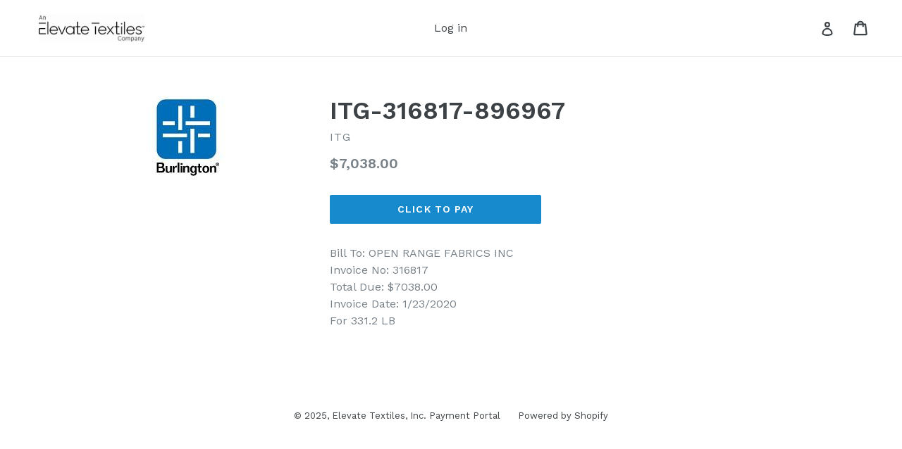

--- FILE ---
content_type: text/html; charset=utf-8
request_url: https://itg-payments.com/products/itg-316817-896967-1
body_size: 48430
content:
<!doctype html>
<!--[if IE 9]> <html class="ie9 no-js" lang="en"> <![endif]-->
<!--[if (gt IE 9)|!(IE)]><!--> <html class="no-js" lang="en"> <!--<![endif]-->
<head>
  <meta charset="utf-8">
  <meta http-equiv="X-UA-Compatible" content="IE=edge,chrome=1">
  <meta name="viewport" content="width=device-width,initial-scale=1">
  <meta name="theme-color" content="#178acd">
  <link rel="canonical" href="https://itg-payments.com/products/itg-316817-896967-1">
  
  

  

  
  

  
  <title>
    ITG-316817-896967
    
    
    
      &ndash; Elevate Textiles, Inc. Payment Portal
    
  </title>

  
    <meta name="description" content="Bill To: OPEN RANGE FABRICS INCInvoice No: 316817Total Due: $7038.00Invoice Date: 1/23/2020For 331.2 LB">
  

  <!-- /snippets/social-meta-tags.liquid -->




<meta property="og:site_name" content="Elevate Textiles, Inc. Payment Portal">
<meta property="og:url" content="https://itg-payments.com/products/itg-316817-896967-1"><meta property="og:title" content="ITG-316817-896967">

<meta property="og:type" content="product">

<meta property="og:description" content="Bill To: OPEN RANGE FABRICS INCInvoice No: 316817Total Due: $7038.00Invoice Date: 1/23/2020For 331.2 LB">


<meta property="og:price:amount" content="7,038.00">

<meta property="og:price:currency" content="USD">


<meta property="og:image" content="http://itg-payments.com/cdn/shop/products/BI_2020-01-23_15-17-57_ktfCbvvBgX_1200x1200.jpg?v=1579792690">
<meta property="og:image:secure_url" content="https://itg-payments.com/cdn/shop/products/BI_2020-01-23_15-17-57_ktfCbvvBgX_1200x1200.jpg?v=1579792690">


<meta name="twitter:card" content="summary_large_image"><meta name="twitter:title" content="ITG-316817-896967">

<meta name="twitter:description" content="Bill To: OPEN RANGE FABRICS INCInvoice No: 316817Total Due: $7038.00Invoice Date: 1/23/2020For 331.2 LB">



  <link href="//itg-payments.com/cdn/shop/t/1/assets/theme.scss.css?v=97084064383521675891701520064" rel="stylesheet" type="text/css" media="all" />
  

  <link href="//fonts.googleapis.com/css?family=Work+Sans:400,700" rel="stylesheet" type="text/css" media="all" />


  

    <link href="//fonts.googleapis.com/css?family=Work+Sans:600" rel="stylesheet" type="text/css" media="all" />
  



  <script>
    var theme = {
      strings: {
        addToCart: "Click to Pay",
        soldOut: "Paid or No Longer Available",
        unavailable: "Unavailable",
        showMore: "Show More",
        showLess: "Show Less",
        addressError: "Error looking up that address",
        addressNoResults: "No results for that address",
        addressQueryLimit: "You have exceeded the Google API usage limit. Consider upgrading to a \u003ca href=\"https:\/\/developers.google.com\/maps\/premium\/usage-limits\"\u003ePremium Plan\u003c\/a\u003e.",
        authError: "There was a problem authenticating your Google Maps account."
      },
      moneyFormat: "${{amount}}"
    }

    document.documentElement.className = document.documentElement.className.replace('no-js', 'js');
  </script>

  <!--[if (lte IE 9) ]><script src="//itg-payments.com/cdn/shop/t/1/assets/match-media.min.js?v=22265819453975888031518028712" type="text/javascript"></script><![endif]-->

  

  <!--[if (gt IE 9)|!(IE)]><!--><script src="//itg-payments.com/cdn/shop/t/1/assets/lazysizes.js?v=68441465964607740661518028712" async="async"></script><!--<![endif]-->
  <!--[if lte IE 9]><script src="//itg-payments.com/cdn/shop/t/1/assets/lazysizes.min.js?166"></script><![endif]-->

  <!--[if (gt IE 9)|!(IE)]><!--><script src="//itg-payments.com/cdn/shop/t/1/assets/vendor.js?v=136118274122071307521518028713" defer="defer"></script><!--<![endif]-->
  <!--[if lte IE 9]><script src="//itg-payments.com/cdn/shop/t/1/assets/vendor.js?v=136118274122071307521518028713"></script><![endif]-->

  <!--[if (gt IE 9)|!(IE)]><!--><script src="//itg-payments.com/cdn/shop/t/1/assets/theme.js?v=67347864889022047721518028713" defer="defer"></script><!--<![endif]-->
  <!--[if lte IE 9]><script src="//itg-payments.com/cdn/shop/t/1/assets/theme.js?v=67347864889022047721518028713"></script><![endif]-->

  <script>window.performance && window.performance.mark && window.performance.mark('shopify.content_for_header.start');</script><meta id="shopify-digital-wallet" name="shopify-digital-wallet" content="/29972538/digital_wallets/dialog">
<meta name="shopify-checkout-api-token" content="4cf573283f55890da4d1bc0456ef3480">
<link rel="alternate" type="application/json+oembed" href="https://itg-payments.com/products/itg-316817-896967-1.oembed">
<script async="async" src="/checkouts/internal/preloads.js?locale=en-US"></script>
<script id="apple-pay-shop-capabilities" type="application/json">{"shopId":29972538,"countryCode":"US","currencyCode":"USD","merchantCapabilities":["supports3DS"],"merchantId":"gid:\/\/shopify\/Shop\/29972538","merchantName":"Elevate Textiles, Inc. Payment Portal","requiredBillingContactFields":["postalAddress","email"],"requiredShippingContactFields":["postalAddress","email"],"shippingType":"shipping","supportedNetworks":["visa","masterCard","amex","discover","elo","jcb"],"total":{"type":"pending","label":"Elevate Textiles, Inc. Payment Portal","amount":"1.00"},"shopifyPaymentsEnabled":true,"supportsSubscriptions":true}</script>
<script id="shopify-features" type="application/json">{"accessToken":"4cf573283f55890da4d1bc0456ef3480","betas":["rich-media-storefront-analytics"],"domain":"itg-payments.com","predictiveSearch":true,"shopId":29972538,"locale":"en"}</script>
<script>var Shopify = Shopify || {};
Shopify.shop = "itg-global.myshopify.com";
Shopify.locale = "en";
Shopify.currency = {"active":"USD","rate":"1.0"};
Shopify.country = "US";
Shopify.theme = {"name":"Debut","id":15905620012,"schema_name":"Debut","schema_version":"2.1.0","theme_store_id":796,"role":"main"};
Shopify.theme.handle = "null";
Shopify.theme.style = {"id":null,"handle":null};
Shopify.cdnHost = "itg-payments.com/cdn";
Shopify.routes = Shopify.routes || {};
Shopify.routes.root = "/";</script>
<script type="module">!function(o){(o.Shopify=o.Shopify||{}).modules=!0}(window);</script>
<script>!function(o){function n(){var o=[];function n(){o.push(Array.prototype.slice.apply(arguments))}return n.q=o,n}var t=o.Shopify=o.Shopify||{};t.loadFeatures=n(),t.autoloadFeatures=n()}(window);</script>
<script id="shop-js-analytics" type="application/json">{"pageType":"product"}</script>
<script defer="defer" async type="module" src="//itg-payments.com/cdn/shopifycloud/shop-js/modules/v2/client.init-shop-cart-sync_D0dqhulL.en.esm.js"></script>
<script defer="defer" async type="module" src="//itg-payments.com/cdn/shopifycloud/shop-js/modules/v2/chunk.common_CpVO7qML.esm.js"></script>
<script type="module">
  await import("//itg-payments.com/cdn/shopifycloud/shop-js/modules/v2/client.init-shop-cart-sync_D0dqhulL.en.esm.js");
await import("//itg-payments.com/cdn/shopifycloud/shop-js/modules/v2/chunk.common_CpVO7qML.esm.js");

  window.Shopify.SignInWithShop?.initShopCartSync?.({"fedCMEnabled":true,"windoidEnabled":true});

</script>
<script id="__st">var __st={"a":29972538,"offset":-18000,"reqid":"94a1ba99-015f-4add-ac29-2b62a9043c26-1763945780","pageurl":"itg-payments.com\/products\/itg-316817-896967-1","u":"4baee72793b6","p":"product","rtyp":"product","rid":4489823551570};</script>
<script>window.ShopifyPaypalV4VisibilityTracking = true;</script>
<script id="captcha-bootstrap">!function(){'use strict';const t='contact',e='account',n='new_comment',o=[[t,t],['blogs',n],['comments',n],[t,'customer']],c=[[e,'customer_login'],[e,'guest_login'],[e,'recover_customer_password'],[e,'create_customer']],r=t=>t.map((([t,e])=>`form[action*='/${t}']:not([data-nocaptcha='true']) input[name='form_type'][value='${e}']`)).join(','),a=t=>()=>t?[...document.querySelectorAll(t)].map((t=>t.form)):[];function s(){const t=[...o],e=r(t);return a(e)}const i='password',u='form_key',d=['recaptcha-v3-token','g-recaptcha-response','h-captcha-response',i],f=()=>{try{return window.sessionStorage}catch{return}},m='__shopify_v',_=t=>t.elements[u];function p(t,e,n=!1){try{const o=window.sessionStorage,c=JSON.parse(o.getItem(e)),{data:r}=function(t){const{data:e,action:n}=t;return t[m]||n?{data:e,action:n}:{data:t,action:n}}(c);for(const[e,n]of Object.entries(r))t.elements[e]&&(t.elements[e].value=n);n&&o.removeItem(e)}catch(o){console.error('form repopulation failed',{error:o})}}const l='form_type',E='cptcha';function T(t){t.dataset[E]=!0}const w=window,h=w.document,L='Shopify',v='ce_forms',y='captcha';let A=!1;((t,e)=>{const n=(g='f06e6c50-85a8-45c8-87d0-21a2b65856fe',I='https://cdn.shopify.com/shopifycloud/storefront-forms-hcaptcha/ce_storefront_forms_captcha_hcaptcha.v1.5.2.iife.js',D={infoText:'Protected by hCaptcha',privacyText:'Privacy',termsText:'Terms'},(t,e,n)=>{const o=w[L][v],c=o.bindForm;if(c)return c(t,g,e,D).then(n);var r;o.q.push([[t,g,e,D],n]),r=I,A||(h.body.append(Object.assign(h.createElement('script'),{id:'captcha-provider',async:!0,src:r})),A=!0)});var g,I,D;w[L]=w[L]||{},w[L][v]=w[L][v]||{},w[L][v].q=[],w[L][y]=w[L][y]||{},w[L][y].protect=function(t,e){n(t,void 0,e),T(t)},Object.freeze(w[L][y]),function(t,e,n,w,h,L){const[v,y,A,g]=function(t,e,n){const i=e?o:[],u=t?c:[],d=[...i,...u],f=r(d),m=r(i),_=r(d.filter((([t,e])=>n.includes(e))));return[a(f),a(m),a(_),s()]}(w,h,L),I=t=>{const e=t.target;return e instanceof HTMLFormElement?e:e&&e.form},D=t=>v().includes(t);t.addEventListener('submit',(t=>{const e=I(t);if(!e)return;const n=D(e)&&!e.dataset.hcaptchaBound&&!e.dataset.recaptchaBound,o=_(e),c=g().includes(e)&&(!o||!o.value);(n||c)&&t.preventDefault(),c&&!n&&(function(t){try{if(!f())return;!function(t){const e=f();if(!e)return;const n=_(t);if(!n)return;const o=n.value;o&&e.removeItem(o)}(t);const e=Array.from(Array(32),(()=>Math.random().toString(36)[2])).join('');!function(t,e){_(t)||t.append(Object.assign(document.createElement('input'),{type:'hidden',name:u})),t.elements[u].value=e}(t,e),function(t,e){const n=f();if(!n)return;const o=[...t.querySelectorAll(`input[type='${i}']`)].map((({name:t})=>t)),c=[...d,...o],r={};for(const[a,s]of new FormData(t).entries())c.includes(a)||(r[a]=s);n.setItem(e,JSON.stringify({[m]:1,action:t.action,data:r}))}(t,e)}catch(e){console.error('failed to persist form',e)}}(e),e.submit())}));const S=(t,e)=>{t&&!t.dataset[E]&&(n(t,e.some((e=>e===t))),T(t))};for(const o of['focusin','change'])t.addEventListener(o,(t=>{const e=I(t);D(e)&&S(e,y())}));const B=e.get('form_key'),M=e.get(l),P=B&&M;t.addEventListener('DOMContentLoaded',(()=>{const t=y();if(P)for(const e of t)e.elements[l].value===M&&p(e,B);[...new Set([...A(),...v().filter((t=>'true'===t.dataset.shopifyCaptcha))])].forEach((e=>S(e,t)))}))}(h,new URLSearchParams(w.location.search),n,t,e,['guest_login'])})(!0,!0)}();</script>
<script integrity="sha256-52AcMU7V7pcBOXWImdc/TAGTFKeNjmkeM1Pvks/DTgc=" data-source-attribution="shopify.loadfeatures" defer="defer" src="//itg-payments.com/cdn/shopifycloud/storefront/assets/storefront/load_feature-81c60534.js" crossorigin="anonymous"></script>
<script data-source-attribution="shopify.dynamic_checkout.dynamic.init">var Shopify=Shopify||{};Shopify.PaymentButton=Shopify.PaymentButton||{isStorefrontPortableWallets:!0,init:function(){window.Shopify.PaymentButton.init=function(){};var t=document.createElement("script");t.src="https://itg-payments.com/cdn/shopifycloud/portable-wallets/latest/portable-wallets.en.js",t.type="module",document.head.appendChild(t)}};
</script>
<script data-source-attribution="shopify.dynamic_checkout.buyer_consent">
  function portableWalletsHideBuyerConsent(e){var t=document.getElementById("shopify-buyer-consent"),n=document.getElementById("shopify-subscription-policy-button");t&&n&&(t.classList.add("hidden"),t.setAttribute("aria-hidden","true"),n.removeEventListener("click",e))}function portableWalletsShowBuyerConsent(e){var t=document.getElementById("shopify-buyer-consent"),n=document.getElementById("shopify-subscription-policy-button");t&&n&&(t.classList.remove("hidden"),t.removeAttribute("aria-hidden"),n.addEventListener("click",e))}window.Shopify?.PaymentButton&&(window.Shopify.PaymentButton.hideBuyerConsent=portableWalletsHideBuyerConsent,window.Shopify.PaymentButton.showBuyerConsent=portableWalletsShowBuyerConsent);
</script>
<script data-source-attribution="shopify.dynamic_checkout.cart.bootstrap">document.addEventListener("DOMContentLoaded",(function(){function t(){return document.querySelector("shopify-accelerated-checkout-cart, shopify-accelerated-checkout")}if(t())Shopify.PaymentButton.init();else{new MutationObserver((function(e,n){t()&&(Shopify.PaymentButton.init(),n.disconnect())})).observe(document.body,{childList:!0,subtree:!0})}}));
</script>
<link id="shopify-accelerated-checkout-styles" rel="stylesheet" media="screen" href="https://itg-payments.com/cdn/shopifycloud/portable-wallets/latest/accelerated-checkout-backwards-compat.css" crossorigin="anonymous">
<style id="shopify-accelerated-checkout-cart">
        #shopify-buyer-consent {
  margin-top: 1em;
  display: inline-block;
  width: 100%;
}

#shopify-buyer-consent.hidden {
  display: none;
}

#shopify-subscription-policy-button {
  background: none;
  border: none;
  padding: 0;
  text-decoration: underline;
  font-size: inherit;
  cursor: pointer;
}

#shopify-subscription-policy-button::before {
  box-shadow: none;
}

      </style>

<script>window.performance && window.performance.mark && window.performance.mark('shopify.content_for_header.end');</script>
<script src="https://cdn.shopify.com/extensions/019a9df7-22e0-7d7f-919f-74f99c6106ba/offerly-1244/assets/oButtonScript.js" type="text/javascript" defer="defer"></script>
<link href="https://cdn.shopify.com/extensions/019a9df7-22e0-7d7f-919f-74f99c6106ba/offerly-1244/assets/OfferlyStyle.css" rel="stylesheet" type="text/css" media="all">
<link href="https://monorail-edge.shopifysvc.com" rel="dns-prefetch">
<script>(function(){if ("sendBeacon" in navigator && "performance" in window) {try {var session_token_from_headers = performance.getEntriesByType('navigation')[0].serverTiming.find(x => x.name == '_s').description;} catch {var session_token_from_headers = undefined;}var session_cookie_matches = document.cookie.match(/_shopify_s=([^;]*)/);var session_token_from_cookie = session_cookie_matches && session_cookie_matches.length === 2 ? session_cookie_matches[1] : "";var session_token = session_token_from_headers || session_token_from_cookie || "";function handle_abandonment_event(e) {var entries = performance.getEntries().filter(function(entry) {return /monorail-edge.shopifysvc.com/.test(entry.name);});if (!window.abandonment_tracked && entries.length === 0) {window.abandonment_tracked = true;var currentMs = Date.now();var navigation_start = performance.timing.navigationStart;var payload = {shop_id: 29972538,url: window.location.href,navigation_start,duration: currentMs - navigation_start,session_token,page_type: "product"};window.navigator.sendBeacon("https://monorail-edge.shopifysvc.com/v1/produce", JSON.stringify({schema_id: "online_store_buyer_site_abandonment/1.1",payload: payload,metadata: {event_created_at_ms: currentMs,event_sent_at_ms: currentMs}}));}}window.addEventListener('pagehide', handle_abandonment_event);}}());</script>
<script id="web-pixels-manager-setup">(function e(e,d,r,n,o){if(void 0===o&&(o={}),!Boolean(null===(a=null===(i=window.Shopify)||void 0===i?void 0:i.analytics)||void 0===a?void 0:a.replayQueue)){var i,a;window.Shopify=window.Shopify||{};var t=window.Shopify;t.analytics=t.analytics||{};var s=t.analytics;s.replayQueue=[],s.publish=function(e,d,r){return s.replayQueue.push([e,d,r]),!0};try{self.performance.mark("wpm:start")}catch(e){}var l=function(){var e={modern:/Edge?\/(1{2}[4-9]|1[2-9]\d|[2-9]\d{2}|\d{4,})\.\d+(\.\d+|)|Firefox\/(1{2}[4-9]|1[2-9]\d|[2-9]\d{2}|\d{4,})\.\d+(\.\d+|)|Chrom(ium|e)\/(9{2}|\d{3,})\.\d+(\.\d+|)|(Maci|X1{2}).+ Version\/(15\.\d+|(1[6-9]|[2-9]\d|\d{3,})\.\d+)([,.]\d+|)( \(\w+\)|)( Mobile\/\w+|) Safari\/|Chrome.+OPR\/(9{2}|\d{3,})\.\d+\.\d+|(CPU[ +]OS|iPhone[ +]OS|CPU[ +]iPhone|CPU IPhone OS|CPU iPad OS)[ +]+(15[._]\d+|(1[6-9]|[2-9]\d|\d{3,})[._]\d+)([._]\d+|)|Android:?[ /-](13[3-9]|1[4-9]\d|[2-9]\d{2}|\d{4,})(\.\d+|)(\.\d+|)|Android.+Firefox\/(13[5-9]|1[4-9]\d|[2-9]\d{2}|\d{4,})\.\d+(\.\d+|)|Android.+Chrom(ium|e)\/(13[3-9]|1[4-9]\d|[2-9]\d{2}|\d{4,})\.\d+(\.\d+|)|SamsungBrowser\/([2-9]\d|\d{3,})\.\d+/,legacy:/Edge?\/(1[6-9]|[2-9]\d|\d{3,})\.\d+(\.\d+|)|Firefox\/(5[4-9]|[6-9]\d|\d{3,})\.\d+(\.\d+|)|Chrom(ium|e)\/(5[1-9]|[6-9]\d|\d{3,})\.\d+(\.\d+|)([\d.]+$|.*Safari\/(?![\d.]+ Edge\/[\d.]+$))|(Maci|X1{2}).+ Version\/(10\.\d+|(1[1-9]|[2-9]\d|\d{3,})\.\d+)([,.]\d+|)( \(\w+\)|)( Mobile\/\w+|) Safari\/|Chrome.+OPR\/(3[89]|[4-9]\d|\d{3,})\.\d+\.\d+|(CPU[ +]OS|iPhone[ +]OS|CPU[ +]iPhone|CPU IPhone OS|CPU iPad OS)[ +]+(10[._]\d+|(1[1-9]|[2-9]\d|\d{3,})[._]\d+)([._]\d+|)|Android:?[ /-](13[3-9]|1[4-9]\d|[2-9]\d{2}|\d{4,})(\.\d+|)(\.\d+|)|Mobile Safari.+OPR\/([89]\d|\d{3,})\.\d+\.\d+|Android.+Firefox\/(13[5-9]|1[4-9]\d|[2-9]\d{2}|\d{4,})\.\d+(\.\d+|)|Android.+Chrom(ium|e)\/(13[3-9]|1[4-9]\d|[2-9]\d{2}|\d{4,})\.\d+(\.\d+|)|Android.+(UC? ?Browser|UCWEB|U3)[ /]?(15\.([5-9]|\d{2,})|(1[6-9]|[2-9]\d|\d{3,})\.\d+)\.\d+|SamsungBrowser\/(5\.\d+|([6-9]|\d{2,})\.\d+)|Android.+MQ{2}Browser\/(14(\.(9|\d{2,})|)|(1[5-9]|[2-9]\d|\d{3,})(\.\d+|))(\.\d+|)|K[Aa][Ii]OS\/(3\.\d+|([4-9]|\d{2,})\.\d+)(\.\d+|)/},d=e.modern,r=e.legacy,n=navigator.userAgent;return n.match(d)?"modern":n.match(r)?"legacy":"unknown"}(),u="modern"===l?"modern":"legacy",c=(null!=n?n:{modern:"",legacy:""})[u],f=function(e){return[e.baseUrl,"/wpm","/b",e.hashVersion,"modern"===e.buildTarget?"m":"l",".js"].join("")}({baseUrl:d,hashVersion:r,buildTarget:u}),m=function(e){var d=e.version,r=e.bundleTarget,n=e.surface,o=e.pageUrl,i=e.monorailEndpoint;return{emit:function(e){var a=e.status,t=e.errorMsg,s=(new Date).getTime(),l=JSON.stringify({metadata:{event_sent_at_ms:s},events:[{schema_id:"web_pixels_manager_load/3.1",payload:{version:d,bundle_target:r,page_url:o,status:a,surface:n,error_msg:t},metadata:{event_created_at_ms:s}}]});if(!i)return console&&console.warn&&console.warn("[Web Pixels Manager] No Monorail endpoint provided, skipping logging."),!1;try{return self.navigator.sendBeacon.bind(self.navigator)(i,l)}catch(e){}var u=new XMLHttpRequest;try{return u.open("POST",i,!0),u.setRequestHeader("Content-Type","text/plain"),u.send(l),!0}catch(e){return console&&console.warn&&console.warn("[Web Pixels Manager] Got an unhandled error while logging to Monorail."),!1}}}}({version:r,bundleTarget:l,surface:e.surface,pageUrl:self.location.href,monorailEndpoint:e.monorailEndpoint});try{o.browserTarget=l,function(e){var d=e.src,r=e.async,n=void 0===r||r,o=e.onload,i=e.onerror,a=e.sri,t=e.scriptDataAttributes,s=void 0===t?{}:t,l=document.createElement("script"),u=document.querySelector("head"),c=document.querySelector("body");if(l.async=n,l.src=d,a&&(l.integrity=a,l.crossOrigin="anonymous"),s)for(var f in s)if(Object.prototype.hasOwnProperty.call(s,f))try{l.dataset[f]=s[f]}catch(e){}if(o&&l.addEventListener("load",o),i&&l.addEventListener("error",i),u)u.appendChild(l);else{if(!c)throw new Error("Did not find a head or body element to append the script");c.appendChild(l)}}({src:f,async:!0,onload:function(){if(!function(){var e,d;return Boolean(null===(d=null===(e=window.Shopify)||void 0===e?void 0:e.analytics)||void 0===d?void 0:d.initialized)}()){var d=window.webPixelsManager.init(e)||void 0;if(d){var r=window.Shopify.analytics;r.replayQueue.forEach((function(e){var r=e[0],n=e[1],o=e[2];d.publishCustomEvent(r,n,o)})),r.replayQueue=[],r.publish=d.publishCustomEvent,r.visitor=d.visitor,r.initialized=!0}}},onerror:function(){return m.emit({status:"failed",errorMsg:"".concat(f," has failed to load")})},sri:function(e){var d=/^sha384-[A-Za-z0-9+/=]+$/;return"string"==typeof e&&d.test(e)}(c)?c:"",scriptDataAttributes:o}),m.emit({status:"loading"})}catch(e){m.emit({status:"failed",errorMsg:(null==e?void 0:e.message)||"Unknown error"})}}})({shopId: 29972538,storefrontBaseUrl: "https://itg-payments.com",extensionsBaseUrl: "https://extensions.shopifycdn.com/cdn/shopifycloud/web-pixels-manager",monorailEndpoint: "https://monorail-edge.shopifysvc.com/unstable/produce_batch",surface: "storefront-renderer",enabledBetaFlags: ["2dca8a86"],webPixelsConfigList: [{"id":"shopify-app-pixel","configuration":"{}","eventPayloadVersion":"v1","runtimeContext":"STRICT","scriptVersion":"0450","apiClientId":"shopify-pixel","type":"APP","privacyPurposes":["ANALYTICS","MARKETING"]},{"id":"shopify-custom-pixel","eventPayloadVersion":"v1","runtimeContext":"LAX","scriptVersion":"0450","apiClientId":"shopify-pixel","type":"CUSTOM","privacyPurposes":["ANALYTICS","MARKETING"]}],isMerchantRequest: false,initData: {"shop":{"name":"Elevate Textiles, Inc. Payment Portal","paymentSettings":{"currencyCode":"USD"},"myshopifyDomain":"itg-global.myshopify.com","countryCode":"US","storefrontUrl":"https:\/\/itg-payments.com"},"customer":null,"cart":null,"checkout":null,"productVariants":[{"price":{"amount":7038.0,"currencyCode":"USD"},"product":{"title":"ITG-316817-896967","vendor":"ITG","id":"4489823551570","untranslatedTitle":"ITG-316817-896967","url":"\/products\/itg-316817-896967-1","type":""},"id":"31852256723026","image":{"src":"\/\/itg-payments.com\/cdn\/shop\/products\/BI_2020-01-23_15-17-57_ktfCbvvBgX.jpg?v=1579792690"},"sku":"ITG-316817-896967","title":"Default Title","untranslatedTitle":"Default Title"}],"purchasingCompany":null},},"https://itg-payments.com/cdn","ae1676cfwd2530674p4253c800m34e853cb",{"modern":"","legacy":""},{"shopId":"29972538","storefrontBaseUrl":"https:\/\/itg-payments.com","extensionBaseUrl":"https:\/\/extensions.shopifycdn.com\/cdn\/shopifycloud\/web-pixels-manager","surface":"storefront-renderer","enabledBetaFlags":"[\"2dca8a86\"]","isMerchantRequest":"false","hashVersion":"ae1676cfwd2530674p4253c800m34e853cb","publish":"custom","events":"[[\"page_viewed\",{}],[\"product_viewed\",{\"productVariant\":{\"price\":{\"amount\":7038.0,\"currencyCode\":\"USD\"},\"product\":{\"title\":\"ITG-316817-896967\",\"vendor\":\"ITG\",\"id\":\"4489823551570\",\"untranslatedTitle\":\"ITG-316817-896967\",\"url\":\"\/products\/itg-316817-896967-1\",\"type\":\"\"},\"id\":\"31852256723026\",\"image\":{\"src\":\"\/\/itg-payments.com\/cdn\/shop\/products\/BI_2020-01-23_15-17-57_ktfCbvvBgX.jpg?v=1579792690\"},\"sku\":\"ITG-316817-896967\",\"title\":\"Default Title\",\"untranslatedTitle\":\"Default Title\"}}]]"});</script><script>
  window.ShopifyAnalytics = window.ShopifyAnalytics || {};
  window.ShopifyAnalytics.meta = window.ShopifyAnalytics.meta || {};
  window.ShopifyAnalytics.meta.currency = 'USD';
  var meta = {"product":{"id":4489823551570,"gid":"gid:\/\/shopify\/Product\/4489823551570","vendor":"ITG","type":"","variants":[{"id":31852256723026,"price":703800,"name":"ITG-316817-896967","public_title":null,"sku":"ITG-316817-896967"}],"remote":false},"page":{"pageType":"product","resourceType":"product","resourceId":4489823551570}};
  for (var attr in meta) {
    window.ShopifyAnalytics.meta[attr] = meta[attr];
  }
</script>
<script class="analytics">
  (function () {
    var customDocumentWrite = function(content) {
      var jquery = null;

      if (window.jQuery) {
        jquery = window.jQuery;
      } else if (window.Checkout && window.Checkout.$) {
        jquery = window.Checkout.$;
      }

      if (jquery) {
        jquery('body').append(content);
      }
    };

    var hasLoggedConversion = function(token) {
      if (token) {
        return document.cookie.indexOf('loggedConversion=' + token) !== -1;
      }
      return false;
    }

    var setCookieIfConversion = function(token) {
      if (token) {
        var twoMonthsFromNow = new Date(Date.now());
        twoMonthsFromNow.setMonth(twoMonthsFromNow.getMonth() + 2);

        document.cookie = 'loggedConversion=' + token + '; expires=' + twoMonthsFromNow;
      }
    }

    var trekkie = window.ShopifyAnalytics.lib = window.trekkie = window.trekkie || [];
    if (trekkie.integrations) {
      return;
    }
    trekkie.methods = [
      'identify',
      'page',
      'ready',
      'track',
      'trackForm',
      'trackLink'
    ];
    trekkie.factory = function(method) {
      return function() {
        var args = Array.prototype.slice.call(arguments);
        args.unshift(method);
        trekkie.push(args);
        return trekkie;
      };
    };
    for (var i = 0; i < trekkie.methods.length; i++) {
      var key = trekkie.methods[i];
      trekkie[key] = trekkie.factory(key);
    }
    trekkie.load = function(config) {
      trekkie.config = config || {};
      trekkie.config.initialDocumentCookie = document.cookie;
      var first = document.getElementsByTagName('script')[0];
      var script = document.createElement('script');
      script.type = 'text/javascript';
      script.onerror = function(e) {
        var scriptFallback = document.createElement('script');
        scriptFallback.type = 'text/javascript';
        scriptFallback.onerror = function(error) {
                var Monorail = {
      produce: function produce(monorailDomain, schemaId, payload) {
        var currentMs = new Date().getTime();
        var event = {
          schema_id: schemaId,
          payload: payload,
          metadata: {
            event_created_at_ms: currentMs,
            event_sent_at_ms: currentMs
          }
        };
        return Monorail.sendRequest("https://" + monorailDomain + "/v1/produce", JSON.stringify(event));
      },
      sendRequest: function sendRequest(endpointUrl, payload) {
        // Try the sendBeacon API
        if (window && window.navigator && typeof window.navigator.sendBeacon === 'function' && typeof window.Blob === 'function' && !Monorail.isIos12()) {
          var blobData = new window.Blob([payload], {
            type: 'text/plain'
          });

          if (window.navigator.sendBeacon(endpointUrl, blobData)) {
            return true;
          } // sendBeacon was not successful

        } // XHR beacon

        var xhr = new XMLHttpRequest();

        try {
          xhr.open('POST', endpointUrl);
          xhr.setRequestHeader('Content-Type', 'text/plain');
          xhr.send(payload);
        } catch (e) {
          console.log(e);
        }

        return false;
      },
      isIos12: function isIos12() {
        return window.navigator.userAgent.lastIndexOf('iPhone; CPU iPhone OS 12_') !== -1 || window.navigator.userAgent.lastIndexOf('iPad; CPU OS 12_') !== -1;
      }
    };
    Monorail.produce('monorail-edge.shopifysvc.com',
      'trekkie_storefront_load_errors/1.1',
      {shop_id: 29972538,
      theme_id: 15905620012,
      app_name: "storefront",
      context_url: window.location.href,
      source_url: "//itg-payments.com/cdn/s/trekkie.storefront.3c703df509f0f96f3237c9daa54e2777acf1a1dd.min.js"});

        };
        scriptFallback.async = true;
        scriptFallback.src = '//itg-payments.com/cdn/s/trekkie.storefront.3c703df509f0f96f3237c9daa54e2777acf1a1dd.min.js';
        first.parentNode.insertBefore(scriptFallback, first);
      };
      script.async = true;
      script.src = '//itg-payments.com/cdn/s/trekkie.storefront.3c703df509f0f96f3237c9daa54e2777acf1a1dd.min.js';
      first.parentNode.insertBefore(script, first);
    };
    trekkie.load(
      {"Trekkie":{"appName":"storefront","development":false,"defaultAttributes":{"shopId":29972538,"isMerchantRequest":null,"themeId":15905620012,"themeCityHash":"14969276832749364070","contentLanguage":"en","currency":"USD"},"isServerSideCookieWritingEnabled":true,"monorailRegion":"shop_domain","enabledBetaFlags":["f0df213a"]},"Session Attribution":{},"S2S":{"facebookCapiEnabled":false,"source":"trekkie-storefront-renderer","apiClientId":580111}}
    );

    var loaded = false;
    trekkie.ready(function() {
      if (loaded) return;
      loaded = true;

      window.ShopifyAnalytics.lib = window.trekkie;

      var originalDocumentWrite = document.write;
      document.write = customDocumentWrite;
      try { window.ShopifyAnalytics.merchantGoogleAnalytics.call(this); } catch(error) {};
      document.write = originalDocumentWrite;

      window.ShopifyAnalytics.lib.page(null,{"pageType":"product","resourceType":"product","resourceId":4489823551570,"shopifyEmitted":true});

      var match = window.location.pathname.match(/checkouts\/(.+)\/(thank_you|post_purchase)/)
      var token = match? match[1]: undefined;
      if (!hasLoggedConversion(token)) {
        setCookieIfConversion(token);
        window.ShopifyAnalytics.lib.track("Viewed Product",{"currency":"USD","variantId":31852256723026,"productId":4489823551570,"productGid":"gid:\/\/shopify\/Product\/4489823551570","name":"ITG-316817-896967","price":"7038.00","sku":"ITG-316817-896967","brand":"ITG","variant":null,"category":"","nonInteraction":true,"remote":false},undefined,undefined,{"shopifyEmitted":true});
      window.ShopifyAnalytics.lib.track("monorail:\/\/trekkie_storefront_viewed_product\/1.1",{"currency":"USD","variantId":31852256723026,"productId":4489823551570,"productGid":"gid:\/\/shopify\/Product\/4489823551570","name":"ITG-316817-896967","price":"7038.00","sku":"ITG-316817-896967","brand":"ITG","variant":null,"category":"","nonInteraction":true,"remote":false,"referer":"https:\/\/itg-payments.com\/products\/itg-316817-896967-1"});
      }
    });


        var eventsListenerScript = document.createElement('script');
        eventsListenerScript.async = true;
        eventsListenerScript.src = "//itg-payments.com/cdn/shopifycloud/storefront/assets/shop_events_listener-3da45d37.js";
        document.getElementsByTagName('head')[0].appendChild(eventsListenerScript);

})();</script>
<script
  defer
  src="https://itg-payments.com/cdn/shopifycloud/perf-kit/shopify-perf-kit-2.1.2.min.js"
  data-application="storefront-renderer"
  data-shop-id="29972538"
  data-render-region="gcp-us-central1"
  data-page-type="product"
  data-theme-instance-id="15905620012"
  data-theme-name="Debut"
  data-theme-version="2.1.0"
  data-monorail-region="shop_domain"
  data-resource-timing-sampling-rate="10"
  data-shs="true"
  data-shs-beacon="true"
  data-shs-export-with-fetch="true"
  data-shs-logs-sample-rate="1"
></script>
</head>

<body class="template-product">

  <a class="in-page-link visually-hidden skip-link" href="#MainContent">Skip to content</a>

  <div id="SearchDrawer" class="search-bar drawer drawer--top">
    <div class="search-bar__table">
      <div class="search-bar__table-cell search-bar__form-wrapper">
        <form class="search search-bar__form" action="/search" method="get" role="search">
          <button class="search-bar__submit search__submit btn--link" type="submit">
            <svg aria-hidden="true" focusable="false" role="presentation" class="icon icon-search" viewBox="0 0 37 40"><path d="M35.6 36l-9.8-9.8c4.1-5.4 3.6-13.2-1.3-18.1-5.4-5.4-14.2-5.4-19.7 0-5.4 5.4-5.4 14.2 0 19.7 2.6 2.6 6.1 4.1 9.8 4.1 3 0 5.9-1 8.3-2.8l9.8 9.8c.4.4.9.6 1.4.6s1-.2 1.4-.6c.9-.9.9-2.1.1-2.9zm-20.9-8.2c-2.6 0-5.1-1-7-2.9-3.9-3.9-3.9-10.1 0-14C9.6 9 12.2 8 14.7 8s5.1 1 7 2.9c3.9 3.9 3.9 10.1 0 14-1.9 1.9-4.4 2.9-7 2.9z"/></svg>
            <span class="icon__fallback-text">Submit</span>
          </button>
          <input class="search__input search-bar__input" type="search" name="q" value="" placeholder="Search" aria-label="Search">
        </form>
      </div>
      <div class="search-bar__table-cell text-right">
        <button type="button" class="btn--link search-bar__close js-drawer-close">
          <svg aria-hidden="true" focusable="false" role="presentation" class="icon icon-close" viewBox="0 0 37 40"><path d="M21.3 23l11-11c.8-.8.8-2 0-2.8-.8-.8-2-.8-2.8 0l-11 11-11-11c-.8-.8-2-.8-2.8 0-.8.8-.8 2 0 2.8l11 11-11 11c-.8.8-.8 2 0 2.8.4.4.9.6 1.4.6s1-.2 1.4-.6l11-11 11 11c.4.4.9.6 1.4.6s1-.2 1.4-.6c.8-.8.8-2 0-2.8l-11-11z"/></svg>
          <span class="icon__fallback-text">Close search</span>
        </button>
      </div>
    </div>
  </div>

  <div id="shopify-section-header" class="shopify-section">

<div data-section-id="header" data-section-type="header-section">
  <nav class="mobile-nav-wrapper medium-up--hide" role="navigation">
  <ul id="MobileNav" class="mobile-nav">
    
    
      
        <li class="mobile-nav__item border-top">
          <a href="/account/login" class="mobile-nav__link">Log in</a>
        </li>
      
    
  </ul>
</nav>

  

  <header class="site-header border-bottom logo--left" role="banner">
    <div class="grid grid--no-gutters grid--table">
      

      

      <div class="grid__item small--one-half medium-up--one-quarter logo-align--left">
        
        
          <div class="h2 site-header__logo" itemscope itemtype="http://schema.org/Organization">
        
          
<a href="/" itemprop="url" class="site-header__logo-image">
              
              <img class="lazyload js"
                   src="//itg-payments.com/cdn/shop/files/An_Elevate_Textiles_Company_jpg_300x300.jpg?v=1613685183"
                   data-src="//itg-payments.com/cdn/shop/files/An_Elevate_Textiles_Company_jpg_{width}x.jpg?v=1613685183"
                   data-widths="[180, 360, 540, 720, 900, 1080, 1296, 1512, 1728, 2048]"
                   data-aspectratio="3.7209302325581395"
                   data-sizes="auto"
                   alt="Elevate Textiles, Inc. Payment Portal"
                   style="max-width: 150px">
              <noscript>
                
                <img src="//itg-payments.com/cdn/shop/files/An_Elevate_Textiles_Company_jpg_150x.jpg?v=1613685183"
                     srcset="//itg-payments.com/cdn/shop/files/An_Elevate_Textiles_Company_jpg_150x.jpg?v=1613685183 1x, //itg-payments.com/cdn/shop/files/An_Elevate_Textiles_Company_jpg_150x@2x.jpg?v=1613685183 2x"
                     alt="Elevate Textiles, Inc. Payment Portal"
                     itemprop="logo"
                     style="max-width: 150px;">
              </noscript>
            </a>
          
        
          </div>
        
      </div>

      
        <nav class="grid__item medium-up--one-half small--hide" id="AccessibleNav" role="navigation">
          <ul class="site-nav list--inline " id="SiteNav">
  
  
    
      <li>
        <a href="/account/login" class="site-nav__link site-nav__link--main">Log in</a>
      </li>
    
  
</ul>

        </nav>
      

      <div class="grid__item small--one-half medium-up--one-quarter text-right site-header__icons site-header__icons--plus">
        <div class="site-header__icons-wrapper">
          

          <button type="button" class="btn--link site-header__search-toggle js-drawer-open-top medium-up--hide">
            <svg aria-hidden="true" focusable="false" role="presentation" class="icon icon-search" viewBox="0 0 37 40"><path d="M35.6 36l-9.8-9.8c4.1-5.4 3.6-13.2-1.3-18.1-5.4-5.4-14.2-5.4-19.7 0-5.4 5.4-5.4 14.2 0 19.7 2.6 2.6 6.1 4.1 9.8 4.1 3 0 5.9-1 8.3-2.8l9.8 9.8c.4.4.9.6 1.4.6s1-.2 1.4-.6c.9-.9.9-2.1.1-2.9zm-20.9-8.2c-2.6 0-5.1-1-7-2.9-3.9-3.9-3.9-10.1 0-14C9.6 9 12.2 8 14.7 8s5.1 1 7 2.9c3.9 3.9 3.9 10.1 0 14-1.9 1.9-4.4 2.9-7 2.9z"/></svg>
            <span class="icon__fallback-text">Search</span>
          </button>

          
            
              <a href="/account/login" class="site-header__account">
                <svg aria-hidden="true" focusable="false" role="presentation" class="icon icon-login" viewBox="0 0 28.33 37.68"><path d="M14.17 14.9a7.45 7.45 0 1 0-7.5-7.45 7.46 7.46 0 0 0 7.5 7.45zm0-10.91a3.45 3.45 0 1 1-3.5 3.46A3.46 3.46 0 0 1 14.17 4zM14.17 16.47A14.18 14.18 0 0 0 0 30.68c0 1.41.66 4 5.11 5.66a27.17 27.17 0 0 0 9.06 1.34c6.54 0 14.17-1.84 14.17-7a14.18 14.18 0 0 0-14.17-14.21zm0 17.21c-6.3 0-10.17-1.77-10.17-3a10.17 10.17 0 1 1 20.33 0c.01 1.23-3.86 3-10.16 3z"/></svg>
                <span class="icon__fallback-text">Log in</span>
              </a>
            
          

          <a href="/cart" class="site-header__cart">
            <svg aria-hidden="true" focusable="false" role="presentation" class="icon icon-cart" viewBox="0 0 37 40"><path d="M36.5 34.8L33.3 8h-5.9C26.7 3.9 23 .8 18.5.8S10.3 3.9 9.6 8H3.7L.5 34.8c-.2 1.5.4 2.4.9 3 .5.5 1.4 1.2 3.1 1.2h28c1.3 0 2.4-.4 3.1-1.3.7-.7 1-1.8.9-2.9zm-18-30c2.2 0 4.1 1.4 4.7 3.2h-9.5c.7-1.9 2.6-3.2 4.8-3.2zM4.5 35l2.8-23h2.2v3c0 1.1.9 2 2 2s2-.9 2-2v-3h10v3c0 1.1.9 2 2 2s2-.9 2-2v-3h2.2l2.8 23h-28z"/></svg>
            <span class="visually-hidden">Cart</span>
            <span class="icon__fallback-text">Cart</span>
            
          </a>

          
        </div>

      </div>
    </div>
  </header>

  
</div>


</div>

  <div class="page-container" id="PageContainer">

    <main class="main-content" id="MainContent" role="main">
      

<div id="shopify-section-product-template" class="shopify-section"><div class="product-template__container page-width" itemscope itemtype="http://schema.org/Product" id="ProductSection-product-template" data-section-id="product-template" data-section-type="product" data-enable-history-state="true">
  <meta itemprop="name" content="ITG-316817-896967">
  <meta itemprop="url" content="https://itg-payments.com/products/itg-316817-896967-1">
  <meta itemprop="image" content="//itg-payments.com/cdn/shop/products/BI_2020-01-23_15-17-57_ktfCbvvBgX_800x.jpg?v=1579792690">

  


  <div class="grid product-single">
    <div class="grid__item product-single__photos medium-up--one-third">
        
        
        
        
<style>
  
  
  @media screen and (min-width: 750px) { 
    #FeaturedImage-product-template-14264924078162 {
      max-width: 119px;
      max-height: 119px;
    }
    #FeaturedImageZoom-product-template-14264924078162-wrapper {
      max-width: 119px;
      max-height: 119px;
    }
   } 
  
  
    
    @media screen and (max-width: 749px) {
      #FeaturedImage-product-template-14264924078162 {
        max-width: 119px;
        max-height: 750px;
      }
      #FeaturedImageZoom-product-template-14264924078162-wrapper {
        max-width: 119px;
      }
    }
  
</style>


        <div id="FeaturedImageZoom-product-template-14264924078162-wrapper" class="product-single__photo-wrapper js">
          <div id="FeaturedImageZoom-product-template-14264924078162" style="padding-top:100.0%;" class="product-single__photo" data-image-id="14264924078162">
            <img id="FeaturedImage-product-template-14264924078162"
                 class="feature-row__image product-featured-img lazyload"
                 src="//itg-payments.com/cdn/shop/products/BI_2020-01-23_15-17-57_ktfCbvvBgX_300x300.jpg?v=1579792690"
                 data-src="//itg-payments.com/cdn/shop/products/BI_2020-01-23_15-17-57_ktfCbvvBgX_{width}x.jpg?v=1579792690"
                 data-widths="[180, 360, 540, 720, 900, 1080, 1296, 1512, 1728, 2048]"
                 data-aspectratio="1.0"
                 data-sizes="auto"
                 alt="ITG-316817-896967">
          </div>
        </div>
      

      <noscript>
        
        <img src="//itg-payments.com/cdn/shop/products/BI_2020-01-23_15-17-57_ktfCbvvBgX_345x@2x.jpg?v=1579792690" alt="ITG-316817-896967" id="FeaturedImage-product-template" class="product-featured-img" style="max-width: 345px;">
      </noscript>

      
    </div>

    <div class="grid__item medium-up--two-thirds">
      <div class="product-single__meta">

        <h1 itemprop="name" class="product-single__title">ITG-316817-896967</h1>

        
          <p itemprop="brand" class="product-single__vendor">ITG</p>
        

        <div itemprop="offers" itemscope itemtype="http://schema.org/Offer">
          <meta itemprop="priceCurrency" content="USD">

        <!--  <link itemprop="availability" href="http://schema.org/InStock">-->

          <p class="product-single__price product-single__price-product-template">
            
              <span class="visually-hidden">Regular price</span>
              <s id="ComparePrice-product-template" class="hide"></s>
              <span class="product-price__price product-price__price-product-template">
                <span id="ProductPrice-product-template"
                  itemprop="price" content="7038.0">
                  $7,038.00
                </span>
                <span class="product-price__sale-label product-price__sale-label-product-template hide">Sale</span>
              </span>
            
          </p>

          <form action="/cart/add" method="post" enctype="multipart/form-data" class="product-form product-form-product-template product-form--hide-variant-labels" data-section="product-template">
            

            <select name="id" id="ProductSelect-product-template" data-section="product-template" class="product-form__variants no-js">
              
                
                  <option  selected="selected"  value="31852256723026">
                    Default Title
                  </option>
                
              
            </select>

            

            <div class="product-form__item product-form__item--submit">
              <button type="submit" name="add" id="AddToCart-product-template"  class="btn product-form__cart-submit product-form__cart-submit--small">
                <span id="AddToCartText-product-template">
                  
                    Click to Pay
                  
                </span>
              </button>
            </div>
          </form>

        </div>

        <div class="product-single__description rte" itemprop="description">
          Bill To: OPEN RANGE FABRICS INC<br>Invoice No: 316817<br>Total Due: $7038.00<br>Invoice Date: 1/23/2020<br>For 331.2 LB
        </div>

        
      </div>
    </div>
  </div>
</div>




  <script type="application/json" id="ProductJson-product-template">
    {"id":4489823551570,"title":"ITG-316817-896967","handle":"itg-316817-896967-1","description":"Bill To: OPEN RANGE FABRICS INC\u003cbr\u003eInvoice No: 316817\u003cbr\u003eTotal Due: $7038.00\u003cbr\u003eInvoice Date: 1\/23\/2020\u003cbr\u003eFor 331.2 LB","published_at":"2020-01-23T10:18:08-05:00","created_at":"2020-01-23T10:18:09-05:00","vendor":"ITG","type":"","tags":[],"price":703800,"price_min":703800,"price_max":703800,"available":true,"price_varies":false,"compare_at_price":null,"compare_at_price_min":0,"compare_at_price_max":0,"compare_at_price_varies":false,"variants":[{"id":31852256723026,"title":"Default Title","option1":"Default Title","option2":null,"option3":null,"sku":"ITG-316817-896967","requires_shipping":false,"taxable":false,"featured_image":null,"available":true,"name":"ITG-316817-896967","public_title":null,"options":["Default Title"],"price":703800,"weight":0,"compare_at_price":null,"inventory_management":"shopify","barcode":null,"requires_selling_plan":false,"selling_plan_allocations":[],"quantity_rule":{"min":1,"max":null,"increment":1}}],"images":["\/\/itg-payments.com\/cdn\/shop\/products\/BI_2020-01-23_15-17-57_ktfCbvvBgX.jpg?v=1579792690"],"featured_image":"\/\/itg-payments.com\/cdn\/shop\/products\/BI_2020-01-23_15-17-57_ktfCbvvBgX.jpg?v=1579792690","options":["Title"],"media":[{"alt":null,"id":6441137176658,"position":1,"preview_image":{"aspect_ratio":1.0,"height":119,"width":119,"src":"\/\/itg-payments.com\/cdn\/shop\/products\/BI_2020-01-23_15-17-57_ktfCbvvBgX.jpg?v=1579792690"},"aspect_ratio":1.0,"height":119,"media_type":"image","src":"\/\/itg-payments.com\/cdn\/shop\/products\/BI_2020-01-23_15-17-57_ktfCbvvBgX.jpg?v=1579792690","width":119}],"requires_selling_plan":false,"selling_plan_groups":[],"content":"Bill To: OPEN RANGE FABRICS INC\u003cbr\u003eInvoice No: 316817\u003cbr\u003eTotal Due: $7038.00\u003cbr\u003eInvoice Date: 1\/23\/2020\u003cbr\u003eFor 331.2 LB"}
  </script>



</div>

<script>
  // Override default values of shop.strings for each template.
  // Alternate product templates can change values of
  // add to cart button, sold out, and unavailable states here.
  theme.productStrings = {
    addToCart: "Click to Pay",
    soldOut: "Paid or No Longer Available",
    unavailable: "Unavailable"
  }
</script>

    </main>

    <div id="shopify-section-footer" class="shopify-section">

<footer class="site-footer" role="contentinfo">
  <div class="page-width">
    <div class="grid grid--no-gutters">
      <div class="grid__item text-center">
        
      </div>

      <div class="grid__item text-center">
        
      </div>

      
    </div>

    <div class="grid grid--no-gutters">
      

      <div class="grid__item text-center">
        <div class="site-footer__copyright">
          
            <small class="site-footer__copyright-content">&copy; 2025, <a href="/" title="">Elevate Textiles, Inc. Payment Portal</a></small>
            <small class="site-footer__copyright-content site-footer__copyright-content--powered-by"><a target="_blank" rel="nofollow" href="https://www.shopify.com?utm_campaign=poweredby&amp;utm_medium=shopify&amp;utm_source=onlinestore">Powered by Shopify</a></small>
          
          
        </div>
      </div>
    </div>
    
  </div>
</footer>


</div>

  </div>
<script type='text/javascript' src='//cdnjs.cloudflare.com/ajax/libs/gsap/1.16.1/TweenMax.min.js'></script>
<script type='text/javascript' src='https://s3-us-west-2.amazonaws.com/s.cdpn.io/231648/Draggable.min.js'></script>
<link rel="stylesheet" href="https://maxcdn.bootstrapcdn.com/font-awesome/4.3.0/css/font-awesome.min.css">

<script>
  if(typeof(SimplifyApps) === 'undefined'){
    var SimplifyApps = {};
  }
  if(!SimplifyApps.SkipCart){
    SimplifyApps.SkipCart = {};
    SimplifyApps.SkipCart.version = 'v6';
    SimplifyApps.SkipCart.url = 'https://skip-cart-v2.herokuapp.com';
  }
  SimplifyApps.SkipCart.token = 'c543efd0b368c1845d0098fc6af2f08e';
  SimplifyApps.SkipCart.shop_currency = 'USD';
  SimplifyApps.SkipCart.money_format = '${{amount}}';
  SimplifyApps.SkipCart.formatMoney = Shopify.formatMoney;
  SimplifyApps.SkipCart.cart = {"note":null,"attributes":{},"original_total_price":0,"total_price":0,"total_discount":0,"total_weight":0.0,"item_count":0,"items":[],"requires_shipping":false,"currency":"USD","items_subtotal_price":0,"cart_level_discount_applications":[],"checkout_charge_amount":0};
  SimplifyApps.SkipCart.customer_id= '';
  SimplifyApps.SkipCart.product= {"id":4489823551570,"title":"ITG-316817-896967","handle":"itg-316817-896967-1","description":"Bill To: OPEN RANGE FABRICS INC\u003cbr\u003eInvoice No: 316817\u003cbr\u003eTotal Due: $7038.00\u003cbr\u003eInvoice Date: 1\/23\/2020\u003cbr\u003eFor 331.2 LB","published_at":"2020-01-23T10:18:08-05:00","created_at":"2020-01-23T10:18:09-05:00","vendor":"ITG","type":"","tags":[],"price":703800,"price_min":703800,"price_max":703800,"available":true,"price_varies":false,"compare_at_price":null,"compare_at_price_min":0,"compare_at_price_max":0,"compare_at_price_varies":false,"variants":[{"id":31852256723026,"title":"Default Title","option1":"Default Title","option2":null,"option3":null,"sku":"ITG-316817-896967","requires_shipping":false,"taxable":false,"featured_image":null,"available":true,"name":"ITG-316817-896967","public_title":null,"options":["Default Title"],"price":703800,"weight":0,"compare_at_price":null,"inventory_management":"shopify","barcode":null,"requires_selling_plan":false,"selling_plan_allocations":[],"quantity_rule":{"min":1,"max":null,"increment":1}}],"images":["\/\/itg-payments.com\/cdn\/shop\/products\/BI_2020-01-23_15-17-57_ktfCbvvBgX.jpg?v=1579792690"],"featured_image":"\/\/itg-payments.com\/cdn\/shop\/products\/BI_2020-01-23_15-17-57_ktfCbvvBgX.jpg?v=1579792690","options":["Title"],"media":[{"alt":null,"id":6441137176658,"position":1,"preview_image":{"aspect_ratio":1.0,"height":119,"width":119,"src":"\/\/itg-payments.com\/cdn\/shop\/products\/BI_2020-01-23_15-17-57_ktfCbvvBgX.jpg?v=1579792690"},"aspect_ratio":1.0,"height":119,"media_type":"image","src":"\/\/itg-payments.com\/cdn\/shop\/products\/BI_2020-01-23_15-17-57_ktfCbvvBgX.jpg?v=1579792690","width":119}],"requires_selling_plan":false,"selling_plan_groups":[],"content":"Bill To: OPEN RANGE FABRICS INC\u003cbr\u003eInvoice No: 316817\u003cbr\u003eTotal Due: $7038.00\u003cbr\u003eInvoice Date: 1\/23\/2020\u003cbr\u003eFor 331.2 LB"};
  SimplifyApps.SkipCart.collections= [{"id":245006762153,"handle":"skipcart-best-selling-products","title":"Skip Cart Best Selling Products","updated_at":"2025-11-21T10:30:51-05:00","body_html":"","published_at":"2021-02-05T13:51:11-05:00","sort_order":"created-desc","template_suffix":"","disjunctive":true,"rules":[{"column":"title","relation":"contains","condition":"simplifyapps best selling products"},{"column":"title","relation":"not_contains","condition":"simplifyapps best selling products"},{"column":"title","relation":"contains","condition":"Payments"}],"published_scope":"web"}];
  SimplifyApps.SkipCart.inventory = {};
  SimplifyApps.SkipCart.checkoutLoading = false;
  SimplifyApps.SkipCart.productDataLoading = true;
  SimplifyApps.SkipCart.isDataFromOffer = false;
  SimplifyApps.SkipCart.popupLoading = false;
  SimplifyApps.SkipCart.subtotalText = "Your Paying this amount: Subtotal";
  SimplifyApps.SkipCart.addtocartText ="Click to Pay";
  
  SimplifyApps.SkipCart.bestSellingProducts = [{"id":8809699115177,"title":"ITG-428927-016617","handle":"itg-428927-016617","description":"Bill To: TONGXIANG OUDIANTIAN GARMENTS CO\u003cbr\u003eInvoice No: 428927\u003cbr\u003eTotal Due: $24.00\u003cbr\u003eInvoice Date: 11\/20\/2025\u003cbr\u003eFor 240. EA","published_at":"2025-11-20T00:00:00-05:00","created_at":"2025-11-20T17:00:51-05:00","vendor":"Elevate Textiles Inc.","type":"","tags":[],"price":2400,"price_min":2400,"price_max":2400,"available":false,"price_varies":false,"compare_at_price":null,"compare_at_price_min":0,"compare_at_price_max":0,"compare_at_price_varies":false,"variants":[{"id":46606176747689,"title":"Default Title","option1":"Default Title","option2":null,"option3":null,"sku":"ITG-428927-016617","requires_shipping":false,"taxable":false,"featured_image":{"id":43385999196329,"product_id":8809699115177,"position":1,"created_at":"2025-11-20T17:00:54-05:00","updated_at":"2025-11-20T17:00:56-05:00","alt":"Elevalte Textiles Inc.","width":119,"height":119,"src":"\/\/itg-payments.com\/cdn\/shop\/files\/BI_159acf4b-e1a7-4668-b9a5-5ae3a4471507.jpg?v=1763676056","variant_ids":[46606176747689]},"available":false,"name":"ITG-428927-016617","public_title":null,"options":["Default Title"],"price":2400,"weight":0,"compare_at_price":null,"inventory_management":"shopify","barcode":null,"featured_media":{"alt":"Elevalte Textiles Inc.","id":34770513592489,"position":1,"preview_image":{"aspect_ratio":1.0,"height":119,"width":119,"src":"\/\/itg-payments.com\/cdn\/shop\/files\/BI_159acf4b-e1a7-4668-b9a5-5ae3a4471507.jpg?v=1763676056"}},"requires_selling_plan":false,"selling_plan_allocations":[],"quantity_rule":{"min":1,"max":null,"increment":1}}],"images":["\/\/itg-payments.com\/cdn\/shop\/files\/BI_159acf4b-e1a7-4668-b9a5-5ae3a4471507.jpg?v=1763676056"],"featured_image":"\/\/itg-payments.com\/cdn\/shop\/files\/BI_159acf4b-e1a7-4668-b9a5-5ae3a4471507.jpg?v=1763676056","options":["Title"],"media":[{"alt":"Elevalte Textiles Inc.","id":34770513592489,"position":1,"preview_image":{"aspect_ratio":1.0,"height":119,"width":119,"src":"\/\/itg-payments.com\/cdn\/shop\/files\/BI_159acf4b-e1a7-4668-b9a5-5ae3a4471507.jpg?v=1763676056"},"aspect_ratio":1.0,"height":119,"media_type":"image","src":"\/\/itg-payments.com\/cdn\/shop\/files\/BI_159acf4b-e1a7-4668-b9a5-5ae3a4471507.jpg?v=1763676056","width":119}],"requires_selling_plan":false,"selling_plan_groups":[],"content":"Bill To: TONGXIANG OUDIANTIAN GARMENTS CO\u003cbr\u003eInvoice No: 428927\u003cbr\u003eTotal Due: $24.00\u003cbr\u003eInvoice Date: 11\/20\/2025\u003cbr\u003eFor 240. EA"},{"id":8809321660585,"title":"ITG-428895-133329","handle":"itg-428895-133329","description":"Bill To: ALSCO TOALHEIRO BRASIL\u003cbr\u003eInvoice No: 428895\u003cbr\u003eTotal Due: $66288.67\u003cbr\u003eInvoice Date: 11\/20\/2025\u003cbr\u003eFor 13867.92 MT","published_at":"2025-11-20T00:00:00-05:00","created_at":"2025-11-20T09:15:40-05:00","vendor":"Elevate Textiles Inc.","type":"","tags":[],"price":6628867,"price_min":6628867,"price_max":6628867,"available":true,"price_varies":false,"compare_at_price":null,"compare_at_price_min":0,"compare_at_price_max":0,"compare_at_price_varies":false,"variants":[{"id":46605000540329,"title":"Default Title","option1":"Default Title","option2":null,"option3":null,"sku":"ITG-428895-133329","requires_shipping":false,"taxable":false,"featured_image":{"id":43383543660713,"product_id":8809321660585,"position":1,"created_at":"2025-11-20T09:15:44-05:00","updated_at":"2025-11-20T09:15:45-05:00","alt":"Elevalte Textiles Inc.","width":119,"height":119,"src":"\/\/itg-payments.com\/cdn\/shop\/files\/BI_94ab3326-7032-41ae-b261-d70648bebd73.jpg?v=1763648145","variant_ids":[46605000540329]},"available":true,"name":"ITG-428895-133329","public_title":null,"options":["Default Title"],"price":6628867,"weight":0,"compare_at_price":null,"inventory_management":"shopify","barcode":null,"featured_media":{"alt":"Elevalte Textiles Inc.","id":34768142991529,"position":1,"preview_image":{"aspect_ratio":1.0,"height":119,"width":119,"src":"\/\/itg-payments.com\/cdn\/shop\/files\/BI_94ab3326-7032-41ae-b261-d70648bebd73.jpg?v=1763648145"}},"requires_selling_plan":false,"selling_plan_allocations":[],"quantity_rule":{"min":1,"max":null,"increment":1}}],"images":["\/\/itg-payments.com\/cdn\/shop\/files\/BI_94ab3326-7032-41ae-b261-d70648bebd73.jpg?v=1763648145"],"featured_image":"\/\/itg-payments.com\/cdn\/shop\/files\/BI_94ab3326-7032-41ae-b261-d70648bebd73.jpg?v=1763648145","options":["Title"],"media":[{"alt":"Elevalte Textiles Inc.","id":34768142991529,"position":1,"preview_image":{"aspect_ratio":1.0,"height":119,"width":119,"src":"\/\/itg-payments.com\/cdn\/shop\/files\/BI_94ab3326-7032-41ae-b261-d70648bebd73.jpg?v=1763648145"},"aspect_ratio":1.0,"height":119,"media_type":"image","src":"\/\/itg-payments.com\/cdn\/shop\/files\/BI_94ab3326-7032-41ae-b261-d70648bebd73.jpg?v=1763648145","width":119}],"requires_selling_plan":false,"selling_plan_groups":[],"content":"Bill To: ALSCO TOALHEIRO BRASIL\u003cbr\u003eInvoice No: 428895\u003cbr\u003eTotal Due: $66288.67\u003cbr\u003eInvoice Date: 11\/20\/2025\u003cbr\u003eFor 13867.92 MT"},{"id":8809252389033,"title":"SAFETY COMPONENTS INV S210299 C896986","handle":"safety-components-inv-s210299-c896986","description":"\u003cp\u003eBill To AFECO INC\u003cbr\u003eInvoice No:   S210299\u003cbr\u003eTotal Due: $\u003cspan\u003e598.20\u003c\/span\u003e\u003cbr\u003eInvoice Date: 11\/19\/25\u003cbr\u003e\u003cbr\u003e\u003c\/p\u003e","published_at":"2025-11-20T07:50:06-05:00","created_at":"2025-11-20T07:50:06-05:00","vendor":"ITG","type":"","tags":[],"price":59820,"price_min":59820,"price_max":59820,"available":false,"price_varies":false,"compare_at_price":null,"compare_at_price_min":0,"compare_at_price_max":0,"compare_at_price_varies":false,"variants":[{"id":46604864356521,"title":"Default Title","option1":"Default Title","option2":null,"option3":null,"sku":null,"requires_shipping":false,"taxable":false,"featured_image":null,"available":false,"name":"SAFETY COMPONENTS INV S210299 C896986","public_title":null,"options":["Default Title"],"price":59820,"weight":0,"compare_at_price":null,"inventory_management":"shopify","barcode":null,"requires_selling_plan":false,"selling_plan_allocations":[],"quantity_rule":{"min":1,"max":null,"increment":1}}],"images":["\/\/itg-payments.com\/cdn\/shop\/products\/sifti_c20ca8e0-b191-4285-bec5-7253c278a406.png?v=1669067397"],"featured_image":"\/\/itg-payments.com\/cdn\/shop\/products\/sifti_c20ca8e0-b191-4285-bec5-7253c278a406.png?v=1669067397","options":["Title"],"media":[{"alt":null,"id":29652728021161,"position":1,"preview_image":{"aspect_ratio":1.0,"height":71,"width":71,"src":"\/\/itg-payments.com\/cdn\/shop\/products\/sifti_c20ca8e0-b191-4285-bec5-7253c278a406.png?v=1669067397"},"aspect_ratio":1.0,"height":71,"media_type":"image","src":"\/\/itg-payments.com\/cdn\/shop\/products\/sifti_c20ca8e0-b191-4285-bec5-7253c278a406.png?v=1669067397","width":71}],"requires_selling_plan":false,"selling_plan_groups":[],"content":"\u003cp\u003eBill To AFECO INC\u003cbr\u003eInvoice No:   S210299\u003cbr\u003eTotal Due: $\u003cspan\u003e598.20\u003c\/span\u003e\u003cbr\u003eInvoice Date: 11\/19\/25\u003cbr\u003e\u003cbr\u003e\u003c\/p\u003e"},{"id":8808581005481,"title":"SAFETY COMPONENTS INV S209556 C899254","handle":"safety-components-inv-s209556-c899254","description":"\u003cp\u003eBill To: HEIMAN INC.\u003cbr\u003eInvoice No:  S209624\u003cbr\u003eTotal Due: $7401.55\u003cbr\u003eInvoice Date: 11\/19\/25\u003cbr\u003e\u003cbr\u003e\u003c\/p\u003e","published_at":"2025-11-19T13:59:31-05:00","created_at":"2025-11-19T13:59:31-05:00","vendor":"ITG","type":"","tags":[],"price":740155,"price_min":740155,"price_max":740155,"available":false,"price_varies":false,"compare_at_price":null,"compare_at_price_min":0,"compare_at_price_max":0,"compare_at_price_varies":false,"variants":[{"id":46603130339497,"title":"Default Title","option1":"Default Title","option2":null,"option3":null,"sku":null,"requires_shipping":false,"taxable":false,"featured_image":null,"available":false,"name":"SAFETY COMPONENTS INV S209556 C899254","public_title":null,"options":["Default Title"],"price":740155,"weight":0,"compare_at_price":null,"inventory_management":"shopify","barcode":null,"requires_selling_plan":false,"selling_plan_allocations":[],"quantity_rule":{"min":1,"max":null,"increment":1}}],"images":["\/\/itg-payments.com\/cdn\/shop\/products\/sifti_c20ca8e0-b191-4285-bec5-7253c278a406.png?v=1669067397"],"featured_image":"\/\/itg-payments.com\/cdn\/shop\/products\/sifti_c20ca8e0-b191-4285-bec5-7253c278a406.png?v=1669067397","options":["Title"],"media":[{"alt":null,"id":29652728021161,"position":1,"preview_image":{"aspect_ratio":1.0,"height":71,"width":71,"src":"\/\/itg-payments.com\/cdn\/shop\/products\/sifti_c20ca8e0-b191-4285-bec5-7253c278a406.png?v=1669067397"},"aspect_ratio":1.0,"height":71,"media_type":"image","src":"\/\/itg-payments.com\/cdn\/shop\/products\/sifti_c20ca8e0-b191-4285-bec5-7253c278a406.png?v=1669067397","width":71}],"requires_selling_plan":false,"selling_plan_groups":[],"content":"\u003cp\u003eBill To: HEIMAN INC.\u003cbr\u003eInvoice No:  S209624\u003cbr\u003eTotal Due: $7401.55\u003cbr\u003eInvoice Date: 11\/19\/25\u003cbr\u003e\u003cbr\u003e\u003c\/p\u003e"},{"id":8808568324265,"title":"SAFETY COMPONENTS INV S209624 C893903","handle":"safety-components-inv-s209624-c893903-1","description":"\u003cp\u003eBill To: AMERICAN CANVAS PRODUCTS INC\u003cbr\u003eInvoice No:  S209624\u003cbr\u003eTotal Due: $\u003cspan\u003e730.50\u003c\/span\u003e\u003cbr\u003eInvoice Date: 11\/09\/25\u003cbr\u003e\u003cbr\u003e\u003c\/p\u003e","published_at":"2025-11-19T13:28:02-05:00","created_at":"2025-11-19T13:28:02-05:00","vendor":"ITG","type":"","tags":[],"price":73050,"price_min":73050,"price_max":73050,"available":false,"price_varies":false,"compare_at_price":null,"compare_at_price_min":0,"compare_at_price_max":0,"compare_at_price_varies":false,"variants":[{"id":46603103600809,"title":"Default Title","option1":"Default Title","option2":null,"option3":null,"sku":null,"requires_shipping":false,"taxable":false,"featured_image":null,"available":false,"name":"SAFETY COMPONENTS INV S209624 C893903","public_title":null,"options":["Default Title"],"price":73050,"weight":0,"compare_at_price":null,"inventory_management":"shopify","barcode":null,"requires_selling_plan":false,"selling_plan_allocations":[],"quantity_rule":{"min":1,"max":null,"increment":1}}],"images":["\/\/itg-payments.com\/cdn\/shop\/products\/sifti_c20ca8e0-b191-4285-bec5-7253c278a406.png?v=1669067397"],"featured_image":"\/\/itg-payments.com\/cdn\/shop\/products\/sifti_c20ca8e0-b191-4285-bec5-7253c278a406.png?v=1669067397","options":["Title"],"media":[{"alt":null,"id":29652728021161,"position":1,"preview_image":{"aspect_ratio":1.0,"height":71,"width":71,"src":"\/\/itg-payments.com\/cdn\/shop\/products\/sifti_c20ca8e0-b191-4285-bec5-7253c278a406.png?v=1669067397"},"aspect_ratio":1.0,"height":71,"media_type":"image","src":"\/\/itg-payments.com\/cdn\/shop\/products\/sifti_c20ca8e0-b191-4285-bec5-7253c278a406.png?v=1669067397","width":71}],"requires_selling_plan":false,"selling_plan_groups":[],"content":"\u003cp\u003eBill To: AMERICAN CANVAS PRODUCTS INC\u003cbr\u003eInvoice No:  S209624\u003cbr\u003eTotal Due: $\u003cspan\u003e730.50\u003c\/span\u003e\u003cbr\u003eInvoice Date: 11\/09\/25\u003cbr\u003e\u003cbr\u003e\u003c\/p\u003e"},{"id":8807067222185,"title":"Elevate Textiles Benefits Payments - TL Glenn","handle":"elevate-textiles-benefits-payments-tl-glenn","description":"\u003cp\u003ePlease pay the amount due.\u003c\/p\u003e","published_at":"2025-11-18T16:31:06-05:00","created_at":"2025-11-18T16:31:06-05:00","vendor":"Elevate Textiles, Inc. Payment Portal","type":"","tags":["Benefit"],"price":2636,"price_min":2636,"price_max":2636,"available":true,"price_varies":false,"compare_at_price":null,"compare_at_price_min":0,"compare_at_price_max":0,"compare_at_price_varies":false,"variants":[{"id":46597649072297,"title":"Default Title","option1":"Default Title","option2":null,"option3":null,"sku":null,"requires_shipping":false,"taxable":false,"featured_image":null,"available":true,"name":"Elevate Textiles Benefits Payments - TL Glenn","public_title":null,"options":["Default Title"],"price":2636,"weight":0,"compare_at_price":null,"inventory_management":"shopify","barcode":null,"requires_selling_plan":false,"selling_plan_allocations":[],"quantity_rule":{"min":1,"max":null,"increment":1}}],"images":[],"featured_image":null,"options":["Title"],"requires_selling_plan":false,"selling_plan_groups":[],"content":"\u003cp\u003ePlease pay the amount due.\u003c\/p\u003e"},{"id":8807041826985,"title":"ITG-166648-016618","handle":"itg-166648-016618","description":"Bill To: MOLLY DICKSON\u003cbr\u003eInvoice No: 166648\u003cbr\u003eTotal Due: $106.20\u003cbr\u003eInvoice Date: 11\/18\/2025\u003cbr\u003eFor 30. YD","published_at":"2025-11-18T00:00:00-05:00","created_at":"2025-11-18T15:45:39-05:00","vendor":"Elevate Textiles Inc.","type":"","tags":[],"price":10620,"price_min":10620,"price_max":10620,"available":true,"price_varies":false,"compare_at_price":null,"compare_at_price_min":0,"compare_at_price_max":0,"compare_at_price_varies":false,"variants":[{"id":46597597528233,"title":"Default Title","option1":"Default Title","option2":null,"option3":null,"sku":"ITG-166648-016618","requires_shipping":false,"taxable":false,"featured_image":{"id":43372909101225,"product_id":8807041826985,"position":1,"created_at":"2025-11-18T15:45:42-05:00","updated_at":"2025-11-18T15:45:44-05:00","alt":"Elevalte Textiles Inc.","width":157,"height":60,"src":"\/\/itg-payments.com\/cdn\/shop\/files\/CO_eddce151-2722-45ad-b54c-fccc5334e1b7.jpg?v=1763498744","variant_ids":[46597597528233]},"available":true,"name":"ITG-166648-016618","public_title":null,"options":["Default Title"],"price":10620,"weight":0,"compare_at_price":null,"inventory_management":"shopify","barcode":null,"featured_media":{"alt":"Elevalte Textiles Inc.","id":34760027078825,"position":1,"preview_image":{"aspect_ratio":2.617,"height":60,"width":157,"src":"\/\/itg-payments.com\/cdn\/shop\/files\/CO_eddce151-2722-45ad-b54c-fccc5334e1b7.jpg?v=1763498744"}},"requires_selling_plan":false,"selling_plan_allocations":[],"quantity_rule":{"min":1,"max":null,"increment":1}}],"images":["\/\/itg-payments.com\/cdn\/shop\/files\/CO_eddce151-2722-45ad-b54c-fccc5334e1b7.jpg?v=1763498744"],"featured_image":"\/\/itg-payments.com\/cdn\/shop\/files\/CO_eddce151-2722-45ad-b54c-fccc5334e1b7.jpg?v=1763498744","options":["Title"],"media":[{"alt":"Elevalte Textiles Inc.","id":34760027078825,"position":1,"preview_image":{"aspect_ratio":2.617,"height":60,"width":157,"src":"\/\/itg-payments.com\/cdn\/shop\/files\/CO_eddce151-2722-45ad-b54c-fccc5334e1b7.jpg?v=1763498744"},"aspect_ratio":2.617,"height":60,"media_type":"image","src":"\/\/itg-payments.com\/cdn\/shop\/files\/CO_eddce151-2722-45ad-b54c-fccc5334e1b7.jpg?v=1763498744","width":157}],"requires_selling_plan":false,"selling_plan_groups":[],"content":"Bill To: MOLLY DICKSON\u003cbr\u003eInvoice No: 166648\u003cbr\u003eTotal Due: $106.20\u003cbr\u003eInvoice Date: 11\/18\/2025\u003cbr\u003eFor 30. YD"},{"id":8806746095785,"title":"ITG-428748-895115","handle":"itg-428748-895115","description":"Bill To: FAME S A\u003cbr\u003eInvoice No: 428748\u003cbr\u003eTotal Due: $17029.06\u003cbr\u003eInvoice Date: 11\/18\/2025\u003cbr\u003eFor 3113.17 MT","published_at":"2025-11-18T00:00:00-05:00","created_at":"2025-11-18T10:45:40-05:00","vendor":"Elevate Textiles Inc.","type":"","tags":[],"price":1702906,"price_min":1702906,"price_max":1702906,"available":true,"price_varies":false,"compare_at_price":null,"compare_at_price_min":0,"compare_at_price_max":0,"compare_at_price_varies":false,"variants":[{"id":46596912382121,"title":"Default Title","option1":"Default Title","option2":null,"option3":null,"sku":"ITG-428748-895115","requires_shipping":false,"taxable":false,"featured_image":{"id":43371098243241,"product_id":8806746095785,"position":1,"created_at":"2025-11-18T10:45:43-05:00","updated_at":"2025-11-18T10:45:44-05:00","alt":"Elevalte Textiles Inc.","width":119,"height":119,"src":"\/\/itg-payments.com\/cdn\/shop\/files\/BI_c3ef086a-a235-4b21-b55a-8ff4553cb9ea.jpg?v=1763480744","variant_ids":[46596912382121]},"available":true,"name":"ITG-428748-895115","public_title":null,"options":["Default Title"],"price":1702906,"weight":0,"compare_at_price":null,"inventory_management":"shopify","barcode":null,"featured_media":{"alt":"Elevalte Textiles Inc.","id":34758412239017,"position":1,"preview_image":{"aspect_ratio":1.0,"height":119,"width":119,"src":"\/\/itg-payments.com\/cdn\/shop\/files\/BI_c3ef086a-a235-4b21-b55a-8ff4553cb9ea.jpg?v=1763480744"}},"requires_selling_plan":false,"selling_plan_allocations":[],"quantity_rule":{"min":1,"max":null,"increment":1}}],"images":["\/\/itg-payments.com\/cdn\/shop\/files\/BI_c3ef086a-a235-4b21-b55a-8ff4553cb9ea.jpg?v=1763480744"],"featured_image":"\/\/itg-payments.com\/cdn\/shop\/files\/BI_c3ef086a-a235-4b21-b55a-8ff4553cb9ea.jpg?v=1763480744","options":["Title"],"media":[{"alt":"Elevalte Textiles Inc.","id":34758412239017,"position":1,"preview_image":{"aspect_ratio":1.0,"height":119,"width":119,"src":"\/\/itg-payments.com\/cdn\/shop\/files\/BI_c3ef086a-a235-4b21-b55a-8ff4553cb9ea.jpg?v=1763480744"},"aspect_ratio":1.0,"height":119,"media_type":"image","src":"\/\/itg-payments.com\/cdn\/shop\/files\/BI_c3ef086a-a235-4b21-b55a-8ff4553cb9ea.jpg?v=1763480744","width":119}],"requires_selling_plan":false,"selling_plan_groups":[],"content":"Bill To: FAME S A\u003cbr\u003eInvoice No: 428748\u003cbr\u003eTotal Due: $17029.06\u003cbr\u003eInvoice Date: 11\/18\/2025\u003cbr\u003eFor 3113.17 MT"},{"id":8806717030569,"title":"SAFETY COMPONENTS INV S210139 C898759","handle":"safety-components-inv-s210139-c898759-2","description":"\u003cp\u003eBill To: COLE-TAC\u003cbr\u003eInvoice No:  S210139 \u003cbr\u003eTotal Due: $6000.00\u003cbr\u003eInvoice Date: 11\/11\/25\u003cbr\u003e\u003cbr\u003e\u003c\/p\u003e","published_at":"2025-11-18T09:27:08-05:00","created_at":"2025-11-18T09:27:08-05:00","vendor":"ITG","type":"","tags":[],"price":600000,"price_min":600000,"price_max":600000,"available":false,"price_varies":false,"compare_at_price":null,"compare_at_price_min":0,"compare_at_price_max":0,"compare_at_price_varies":false,"variants":[{"id":46596830560425,"title":"Default Title","option1":"Default Title","option2":null,"option3":null,"sku":null,"requires_shipping":false,"taxable":false,"featured_image":null,"available":false,"name":"SAFETY COMPONENTS INV S210139 C898759","public_title":null,"options":["Default Title"],"price":600000,"weight":0,"compare_at_price":null,"inventory_management":"shopify","barcode":null,"requires_selling_plan":false,"selling_plan_allocations":[],"quantity_rule":{"min":1,"max":null,"increment":1}}],"images":["\/\/itg-payments.com\/cdn\/shop\/products\/sifti_c20ca8e0-b191-4285-bec5-7253c278a406.png?v=1669067397"],"featured_image":"\/\/itg-payments.com\/cdn\/shop\/products\/sifti_c20ca8e0-b191-4285-bec5-7253c278a406.png?v=1669067397","options":["Title"],"media":[{"alt":null,"id":29652728021161,"position":1,"preview_image":{"aspect_ratio":1.0,"height":71,"width":71,"src":"\/\/itg-payments.com\/cdn\/shop\/products\/sifti_c20ca8e0-b191-4285-bec5-7253c278a406.png?v=1669067397"},"aspect_ratio":1.0,"height":71,"media_type":"image","src":"\/\/itg-payments.com\/cdn\/shop\/products\/sifti_c20ca8e0-b191-4285-bec5-7253c278a406.png?v=1669067397","width":71}],"requires_selling_plan":false,"selling_plan_groups":[],"content":"\u003cp\u003eBill To: COLE-TAC\u003cbr\u003eInvoice No:  S210139 \u003cbr\u003eTotal Due: $6000.00\u003cbr\u003eInvoice Date: 11\/11\/25\u003cbr\u003e\u003cbr\u003e\u003c\/p\u003e"},{"id":8806716145833,"title":"SAFETY COMPONENTS INV S210139 C898759","handle":"safety-components-inv-s210139-c898759-1","description":"\u003cp\u003eBill To: COLE-TAC\u003cbr\u003eInvoice No:   S210139\u003cbr\u003eTotal Due: $6,000.00\u003cbr\u003eInvoice Date: 11\/11\/25\u003cbr\u003e\u003cbr\u003e\u003c\/p\u003e","published_at":"2025-11-18T09:21:47-05:00","created_at":"2025-11-18T09:21:47-05:00","vendor":"ITG","type":"","tags":[],"price":600000,"price_min":600000,"price_max":600000,"available":true,"price_varies":false,"compare_at_price":null,"compare_at_price_min":0,"compare_at_price_max":0,"compare_at_price_varies":false,"variants":[{"id":46596828922025,"title":"Default Title","option1":"Default Title","option2":null,"option3":null,"sku":null,"requires_shipping":false,"taxable":false,"featured_image":null,"available":true,"name":"SAFETY COMPONENTS INV S210139 C898759","public_title":null,"options":["Default Title"],"price":600000,"weight":0,"compare_at_price":null,"inventory_management":"shopify","barcode":null,"requires_selling_plan":false,"selling_plan_allocations":[],"quantity_rule":{"min":1,"max":null,"increment":1}}],"images":["\/\/itg-payments.com\/cdn\/shop\/products\/sifti_c20ca8e0-b191-4285-bec5-7253c278a406.png?v=1669067397"],"featured_image":"\/\/itg-payments.com\/cdn\/shop\/products\/sifti_c20ca8e0-b191-4285-bec5-7253c278a406.png?v=1669067397","options":["Title"],"media":[{"alt":null,"id":29652728021161,"position":1,"preview_image":{"aspect_ratio":1.0,"height":71,"width":71,"src":"\/\/itg-payments.com\/cdn\/shop\/products\/sifti_c20ca8e0-b191-4285-bec5-7253c278a406.png?v=1669067397"},"aspect_ratio":1.0,"height":71,"media_type":"image","src":"\/\/itg-payments.com\/cdn\/shop\/products\/sifti_c20ca8e0-b191-4285-bec5-7253c278a406.png?v=1669067397","width":71}],"requires_selling_plan":false,"selling_plan_groups":[],"content":"\u003cp\u003eBill To: COLE-TAC\u003cbr\u003eInvoice No:   S210139\u003cbr\u003eTotal Due: $6,000.00\u003cbr\u003eInvoice Date: 11\/11\/25\u003cbr\u003e\u003cbr\u003e\u003c\/p\u003e"},{"id":8806715162793,"title":"SAFETY COMPONENTS INV S210139 C898759","handle":"safety-components-inv-s210139-c898759","description":"\u003cp\u003eBill To: COLE-TAC\u003cbr\u003eInvoice No:   S210139 \u003cbr\u003eTotal Due: $1,372.98\u003cbr\u003eInvoice Date: 11\/11\/2025\u003cbr\u003e\u003cbr\u003e\u003c\/p\u003e","published_at":"2025-11-18T09:03:54-05:00","created_at":"2025-11-18T09:03:54-05:00","vendor":"ITG","type":"","tags":[],"price":137298,"price_min":137298,"price_max":137298,"available":true,"price_varies":false,"compare_at_price":null,"compare_at_price_min":0,"compare_at_price_max":0,"compare_at_price_varies":false,"variants":[{"id":46596823351465,"title":"Default Title","option1":"Default Title","option2":null,"option3":null,"sku":null,"requires_shipping":false,"taxable":false,"featured_image":null,"available":true,"name":"SAFETY COMPONENTS INV S210139 C898759","public_title":null,"options":["Default Title"],"price":137298,"weight":0,"compare_at_price":null,"inventory_management":"shopify","barcode":null,"requires_selling_plan":false,"selling_plan_allocations":[],"quantity_rule":{"min":1,"max":null,"increment":1}}],"images":["\/\/itg-payments.com\/cdn\/shop\/products\/sifti_c20ca8e0-b191-4285-bec5-7253c278a406.png?v=1669067397"],"featured_image":"\/\/itg-payments.com\/cdn\/shop\/products\/sifti_c20ca8e0-b191-4285-bec5-7253c278a406.png?v=1669067397","options":["Title"],"media":[{"alt":null,"id":29652728021161,"position":1,"preview_image":{"aspect_ratio":1.0,"height":71,"width":71,"src":"\/\/itg-payments.com\/cdn\/shop\/products\/sifti_c20ca8e0-b191-4285-bec5-7253c278a406.png?v=1669067397"},"aspect_ratio":1.0,"height":71,"media_type":"image","src":"\/\/itg-payments.com\/cdn\/shop\/products\/sifti_c20ca8e0-b191-4285-bec5-7253c278a406.png?v=1669067397","width":71}],"requires_selling_plan":false,"selling_plan_groups":[],"content":"\u003cp\u003eBill To: COLE-TAC\u003cbr\u003eInvoice No:   S210139 \u003cbr\u003eTotal Due: $1,372.98\u003cbr\u003eInvoice Date: 11\/11\/2025\u003cbr\u003e\u003cbr\u003e\u003c\/p\u003e"},{"id":8805045076137,"title":"ITG-166717-898212","handle":"itg-166717-898212","description":"Bill To: HERA APPAREL\u003cbr\u003eInvoice No: 166717\u003cbr\u003eTotal Due: $7569.49\u003cbr\u003eInvoice Date: 11\/14\/2025\u003cbr\u003eFor 1309.6 YD","published_at":"2025-11-14T00:00:00-05:00","created_at":"2025-11-14T17:45:48-05:00","vendor":"Elevate Textiles Inc.","type":"","tags":[],"price":756949,"price_min":756949,"price_max":756949,"available":true,"price_varies":false,"compare_at_price":null,"compare_at_price_min":0,"compare_at_price_max":0,"compare_at_price_varies":false,"variants":[{"id":46583594418345,"title":"Default Title","option1":"Default Title","option2":null,"option3":null,"sku":"ITG-166717-898212","requires_shipping":false,"taxable":false,"featured_image":{"id":43353951600809,"product_id":8805045076137,"position":1,"created_at":"2025-11-14T17:45:51-05:00","updated_at":"2025-11-14T17:45:52-05:00","alt":"Elevalte Textiles Inc.","width":157,"height":60,"src":"\/\/itg-payments.com\/cdn\/shop\/files\/CO_6f02c699-f938-4639-9417-7848ae24fa91.jpg?v=1763160352","variant_ids":[46583594418345]},"available":true,"name":"ITG-166717-898212","public_title":null,"options":["Default Title"],"price":756949,"weight":0,"compare_at_price":null,"inventory_management":"shopify","barcode":null,"featured_media":{"alt":"Elevalte Textiles Inc.","id":34742748643497,"position":1,"preview_image":{"aspect_ratio":2.617,"height":60,"width":157,"src":"\/\/itg-payments.com\/cdn\/shop\/files\/CO_6f02c699-f938-4639-9417-7848ae24fa91.jpg?v=1763160352"}},"requires_selling_plan":false,"selling_plan_allocations":[],"quantity_rule":{"min":1,"max":null,"increment":1}}],"images":["\/\/itg-payments.com\/cdn\/shop\/files\/CO_6f02c699-f938-4639-9417-7848ae24fa91.jpg?v=1763160352"],"featured_image":"\/\/itg-payments.com\/cdn\/shop\/files\/CO_6f02c699-f938-4639-9417-7848ae24fa91.jpg?v=1763160352","options":["Title"],"media":[{"alt":"Elevalte Textiles Inc.","id":34742748643497,"position":1,"preview_image":{"aspect_ratio":2.617,"height":60,"width":157,"src":"\/\/itg-payments.com\/cdn\/shop\/files\/CO_6f02c699-f938-4639-9417-7848ae24fa91.jpg?v=1763160352"},"aspect_ratio":2.617,"height":60,"media_type":"image","src":"\/\/itg-payments.com\/cdn\/shop\/files\/CO_6f02c699-f938-4639-9417-7848ae24fa91.jpg?v=1763160352","width":157}],"requires_selling_plan":false,"selling_plan_groups":[],"content":"Bill To: HERA APPAREL\u003cbr\u003eInvoice No: 166717\u003cbr\u003eTotal Due: $7569.49\u003cbr\u003eInvoice Date: 11\/14\/2025\u003cbr\u003eFor 1309.6 YD"},{"id":8805045010601,"title":"ITG-166716-898212","handle":"itg-166716-898212","description":"Bill To: HERA APPAREL\u003cbr\u003eInvoice No: 166716\u003cbr\u003eTotal Due: $12279.55\u003cbr\u003eInvoice Date: 11\/14\/2025\u003cbr\u003eFor 2596.1 YD","published_at":"2025-11-14T00:00:00-05:00","created_at":"2025-11-14T17:45:43-05:00","vendor":"Elevate Textiles Inc.","type":"","tags":[],"price":1227955,"price_min":1227955,"price_max":1227955,"available":true,"price_varies":false,"compare_at_price":null,"compare_at_price_min":0,"compare_at_price_max":0,"compare_at_price_varies":false,"variants":[{"id":46583594221737,"title":"Default Title","option1":"Default Title","option2":null,"option3":null,"sku":"ITG-166716-898212","requires_shipping":false,"taxable":false,"featured_image":{"id":43353951469737,"product_id":8805045010601,"position":1,"created_at":"2025-11-14T17:45:45-05:00","updated_at":"2025-11-14T17:45:47-05:00","alt":"Elevalte Textiles Inc.","width":157,"height":60,"src":"\/\/itg-payments.com\/cdn\/shop\/files\/CO_4d345921-1413-4e9d-b4e6-84f19f2769a6.jpg?v=1763160347","variant_ids":[46583594221737]},"available":true,"name":"ITG-166716-898212","public_title":null,"options":["Default Title"],"price":1227955,"weight":0,"compare_at_price":null,"inventory_management":"shopify","barcode":null,"featured_media":{"alt":"Elevalte Textiles Inc.","id":34742748512425,"position":1,"preview_image":{"aspect_ratio":2.617,"height":60,"width":157,"src":"\/\/itg-payments.com\/cdn\/shop\/files\/CO_4d345921-1413-4e9d-b4e6-84f19f2769a6.jpg?v=1763160347"}},"requires_selling_plan":false,"selling_plan_allocations":[],"quantity_rule":{"min":1,"max":null,"increment":1}}],"images":["\/\/itg-payments.com\/cdn\/shop\/files\/CO_4d345921-1413-4e9d-b4e6-84f19f2769a6.jpg?v=1763160347"],"featured_image":"\/\/itg-payments.com\/cdn\/shop\/files\/CO_4d345921-1413-4e9d-b4e6-84f19f2769a6.jpg?v=1763160347","options":["Title"],"media":[{"alt":"Elevalte Textiles Inc.","id":34742748512425,"position":1,"preview_image":{"aspect_ratio":2.617,"height":60,"width":157,"src":"\/\/itg-payments.com\/cdn\/shop\/files\/CO_4d345921-1413-4e9d-b4e6-84f19f2769a6.jpg?v=1763160347"},"aspect_ratio":2.617,"height":60,"media_type":"image","src":"\/\/itg-payments.com\/cdn\/shop\/files\/CO_4d345921-1413-4e9d-b4e6-84f19f2769a6.jpg?v=1763160347","width":157}],"requires_selling_plan":false,"selling_plan_groups":[],"content":"Bill To: HERA APPAREL\u003cbr\u003eInvoice No: 166716\u003cbr\u003eTotal Due: $12279.55\u003cbr\u003eInvoice Date: 11\/14\/2025\u003cbr\u003eFor 2596.1 YD"},{"id":8805044945065,"title":"ITG-166715-898212","handle":"itg-166715-898212","description":"Bill To: HERA APPAREL\u003cbr\u003eInvoice No: 166715\u003cbr\u003eTotal Due: $4615.50\u003cbr\u003eInvoice Date: 11\/14\/2025\u003cbr\u003eFor 1058.6 YD","published_at":"2025-11-14T00:00:00-05:00","created_at":"2025-11-14T17:45:37-05:00","vendor":"Elevate Textiles Inc.","type":"","tags":[],"price":461550,"price_min":461550,"price_max":461550,"available":true,"price_varies":false,"compare_at_price":null,"compare_at_price_min":0,"compare_at_price_max":0,"compare_at_price_varies":false,"variants":[{"id":46583594025129,"title":"Default Title","option1":"Default Title","option2":null,"option3":null,"sku":"ITG-166715-898212","requires_shipping":false,"taxable":false,"featured_image":{"id":43353951404201,"product_id":8805044945065,"position":1,"created_at":"2025-11-14T17:45:40-05:00","updated_at":"2025-11-14T17:45:41-05:00","alt":"Elevalte Textiles Inc.","width":157,"height":60,"src":"\/\/itg-payments.com\/cdn\/shop\/files\/CO_4a81037f-c9e6-448b-a512-38a0d884e1d2.jpg?v=1763160341","variant_ids":[46583594025129]},"available":true,"name":"ITG-166715-898212","public_title":null,"options":["Default Title"],"price":461550,"weight":0,"compare_at_price":null,"inventory_management":"shopify","barcode":null,"featured_media":{"alt":"Elevalte Textiles Inc.","id":34742748479657,"position":1,"preview_image":{"aspect_ratio":2.617,"height":60,"width":157,"src":"\/\/itg-payments.com\/cdn\/shop\/files\/CO_4a81037f-c9e6-448b-a512-38a0d884e1d2.jpg?v=1763160341"}},"requires_selling_plan":false,"selling_plan_allocations":[],"quantity_rule":{"min":1,"max":null,"increment":1}}],"images":["\/\/itg-payments.com\/cdn\/shop\/files\/CO_4a81037f-c9e6-448b-a512-38a0d884e1d2.jpg?v=1763160341"],"featured_image":"\/\/itg-payments.com\/cdn\/shop\/files\/CO_4a81037f-c9e6-448b-a512-38a0d884e1d2.jpg?v=1763160341","options":["Title"],"media":[{"alt":"Elevalte Textiles Inc.","id":34742748479657,"position":1,"preview_image":{"aspect_ratio":2.617,"height":60,"width":157,"src":"\/\/itg-payments.com\/cdn\/shop\/files\/CO_4a81037f-c9e6-448b-a512-38a0d884e1d2.jpg?v=1763160341"},"aspect_ratio":2.617,"height":60,"media_type":"image","src":"\/\/itg-payments.com\/cdn\/shop\/files\/CO_4a81037f-c9e6-448b-a512-38a0d884e1d2.jpg?v=1763160341","width":157}],"requires_selling_plan":false,"selling_plan_groups":[],"content":"Bill To: HERA APPAREL\u003cbr\u003eInvoice No: 166715\u003cbr\u003eTotal Due: $4615.50\u003cbr\u003eInvoice Date: 11\/14\/2025\u003cbr\u003eFor 1058.6 YD"},{"id":8805008212137,"title":"SAFETY COMPONENTS INV S209624 C893903","handle":"safety-components-inv-s209624-c893903","description":"\u003cp\u003eBill To: AMERICAN CANVAS PRODUCTS INC\u003cbr\u003eInvoice No:  S209624\u003cbr\u003eTotal Due: $\u003cspan\u003e 730.50\u003c\/span\u003e\u003cbr\u003eInvoice Date: 10\/10\/25\u003cbr\u003e\u003cbr\u003e\u003c\/p\u003e","published_at":"2025-11-14T15:05:17-05:00","created_at":"2025-11-14T15:05:17-05:00","vendor":"ITG","type":"","tags":[],"price":73050,"price_min":73050,"price_max":73050,"available":true,"price_varies":false,"compare_at_price":null,"compare_at_price_min":0,"compare_at_price_max":0,"compare_at_price_varies":false,"variants":[{"id":46583495426217,"title":"Default Title","option1":"Default Title","option2":null,"option3":null,"sku":null,"requires_shipping":false,"taxable":false,"featured_image":null,"available":true,"name":"SAFETY COMPONENTS INV S209624 C893903","public_title":null,"options":["Default Title"],"price":73050,"weight":0,"compare_at_price":null,"inventory_management":"shopify","barcode":null,"requires_selling_plan":false,"selling_plan_allocations":[],"quantity_rule":{"min":1,"max":null,"increment":1}}],"images":["\/\/itg-payments.com\/cdn\/shop\/products\/sifti_c20ca8e0-b191-4285-bec5-7253c278a406.png?v=1669067397"],"featured_image":"\/\/itg-payments.com\/cdn\/shop\/products\/sifti_c20ca8e0-b191-4285-bec5-7253c278a406.png?v=1669067397","options":["Title"],"media":[{"alt":null,"id":29652728021161,"position":1,"preview_image":{"aspect_ratio":1.0,"height":71,"width":71,"src":"\/\/itg-payments.com\/cdn\/shop\/products\/sifti_c20ca8e0-b191-4285-bec5-7253c278a406.png?v=1669067397"},"aspect_ratio":1.0,"height":71,"media_type":"image","src":"\/\/itg-payments.com\/cdn\/shop\/products\/sifti_c20ca8e0-b191-4285-bec5-7253c278a406.png?v=1669067397","width":71}],"requires_selling_plan":false,"selling_plan_groups":[],"content":"\u003cp\u003eBill To: AMERICAN CANVAS PRODUCTS INC\u003cbr\u003eInvoice No:  S209624\u003cbr\u003eTotal Due: $\u003cspan\u003e 730.50\u003c\/span\u003e\u003cbr\u003eInvoice Date: 10\/10\/25\u003cbr\u003e\u003cbr\u003e\u003c\/p\u003e"},{"id":8805004279977,"title":"SAFETY COMPONENTS INV S208927 \u0026 S209040 C898759","handle":"safety-components-inv-s208927-s209040-c898759","description":"\u003cp\u003eBill To: COLE-TAC\u003cbr\u003eInvoice No:  INV S208927 \u0026amp; S209040\u003cbr\u003eTotal Due: $\u003cspan\u003e14,227.76\u003c\/span\u003e\u003cbr\u003eInvoice Date: 9\/01\/25\u003cbr\u003e\u003cbr\u003e\u003c\/p\u003e","published_at":"2025-11-14T14:41:15-05:00","created_at":"2025-11-14T14:41:15-05:00","vendor":"ITG","type":"","tags":[],"price":1422776,"price_min":1422776,"price_max":1422776,"available":true,"price_varies":false,"compare_at_price":null,"compare_at_price_min":0,"compare_at_price_max":0,"compare_at_price_varies":false,"variants":[{"id":46583479337129,"title":"Default Title","option1":"Default Title","option2":null,"option3":null,"sku":null,"requires_shipping":false,"taxable":false,"featured_image":null,"available":true,"name":"SAFETY COMPONENTS INV S208927 \u0026 S209040 C898759","public_title":null,"options":["Default Title"],"price":1422776,"weight":0,"compare_at_price":null,"inventory_management":"shopify","barcode":null,"requires_selling_plan":false,"selling_plan_allocations":[],"quantity_rule":{"min":1,"max":null,"increment":1}}],"images":["\/\/itg-payments.com\/cdn\/shop\/products\/sifti_c20ca8e0-b191-4285-bec5-7253c278a406.png?v=1669067397"],"featured_image":"\/\/itg-payments.com\/cdn\/shop\/products\/sifti_c20ca8e0-b191-4285-bec5-7253c278a406.png?v=1669067397","options":["Title"],"media":[{"alt":null,"id":29652728021161,"position":1,"preview_image":{"aspect_ratio":1.0,"height":71,"width":71,"src":"\/\/itg-payments.com\/cdn\/shop\/products\/sifti_c20ca8e0-b191-4285-bec5-7253c278a406.png?v=1669067397"},"aspect_ratio":1.0,"height":71,"media_type":"image","src":"\/\/itg-payments.com\/cdn\/shop\/products\/sifti_c20ca8e0-b191-4285-bec5-7253c278a406.png?v=1669067397","width":71}],"requires_selling_plan":false,"selling_plan_groups":[],"content":"\u003cp\u003eBill To: COLE-TAC\u003cbr\u003eInvoice No:  INV S208927 \u0026amp; S209040\u003cbr\u003eTotal Due: $\u003cspan\u003e14,227.76\u003c\/span\u003e\u003cbr\u003eInvoice Date: 9\/01\/25\u003cbr\u003e\u003cbr\u003e\u003c\/p\u003e"},{"id":8804927013033,"title":"ITG-166630-899493","handle":"itg-166630-899493","description":"Bill To: K BRAND INC\u003cbr\u003eInvoice No: 166630\u003cbr\u003eTotal Due: $16119.55\u003cbr\u003eInvoice Date: 11\/14\/2025\u003cbr\u003eFor 3013. YD","published_at":"2025-11-14T00:00:00-05:00","created_at":"2025-11-14T11:30:43-05:00","vendor":"Elevate Textiles Inc.","type":"","tags":[],"price":1611955,"price_min":1611955,"price_max":1611955,"available":true,"price_varies":false,"compare_at_price":null,"compare_at_price_min":0,"compare_at_price_max":0,"compare_at_price_varies":false,"variants":[{"id":46583265788073,"title":"Default Title","option1":"Default Title","option2":null,"option3":null,"sku":"ITG-166630-899493","requires_shipping":false,"taxable":false,"featured_image":{"id":43352879005865,"product_id":8804927013033,"position":1,"created_at":"2025-11-14T11:30:46-05:00","updated_at":"2025-11-14T11:30:48-05:00","alt":"Elevalte Textiles Inc.","width":157,"height":60,"src":"\/\/itg-payments.com\/cdn\/shop\/files\/CO_ac8da5f6-8979-4700-b417-358d8c599dfd.jpg?v=1763137848","variant_ids":[46583265788073]},"available":true,"name":"ITG-166630-899493","public_title":null,"options":["Default Title"],"price":1611955,"weight":0,"compare_at_price":null,"inventory_management":"shopify","barcode":null,"featured_media":{"alt":"Elevalte Textiles Inc.","id":34741721792681,"position":1,"preview_image":{"aspect_ratio":2.617,"height":60,"width":157,"src":"\/\/itg-payments.com\/cdn\/shop\/files\/CO_ac8da5f6-8979-4700-b417-358d8c599dfd.jpg?v=1763137848"}},"requires_selling_plan":false,"selling_plan_allocations":[],"quantity_rule":{"min":1,"max":null,"increment":1}}],"images":["\/\/itg-payments.com\/cdn\/shop\/files\/CO_ac8da5f6-8979-4700-b417-358d8c599dfd.jpg?v=1763137848"],"featured_image":"\/\/itg-payments.com\/cdn\/shop\/files\/CO_ac8da5f6-8979-4700-b417-358d8c599dfd.jpg?v=1763137848","options":["Title"],"media":[{"alt":"Elevalte Textiles Inc.","id":34741721792681,"position":1,"preview_image":{"aspect_ratio":2.617,"height":60,"width":157,"src":"\/\/itg-payments.com\/cdn\/shop\/files\/CO_ac8da5f6-8979-4700-b417-358d8c599dfd.jpg?v=1763137848"},"aspect_ratio":2.617,"height":60,"media_type":"image","src":"\/\/itg-payments.com\/cdn\/shop\/files\/CO_ac8da5f6-8979-4700-b417-358d8c599dfd.jpg?v=1763137848","width":157}],"requires_selling_plan":false,"selling_plan_groups":[],"content":"Bill To: K BRAND INC\u003cbr\u003eInvoice No: 166630\u003cbr\u003eTotal Due: $16119.55\u003cbr\u003eInvoice Date: 11\/14\/2025\u003cbr\u003eFor 3013. YD"},{"id":8804486938793,"title":"ITG-166687-016618","handle":"itg-166687-016618","description":"Bill To: SAS\u003cbr\u003eInvoice No: 166687\u003cbr\u003eTotal Due: $45.96\u003cbr\u003eInvoice Date: 11\/21\/2025\u003cbr\u003eFor 12. YD","published_at":"2025-11-21T00:00:00-05:00","created_at":"2025-11-13T17:15:37-05:00","vendor":"Elevate Textiles Inc.","type":"","tags":[],"price":4596,"price_min":4596,"price_max":4596,"available":true,"price_varies":false,"compare_at_price":null,"compare_at_price_min":0,"compare_at_price_max":0,"compare_at_price_varies":false,"variants":[{"id":46578558107817,"title":"Default Title","option1":"Default Title","option2":null,"option3":null,"sku":"ITG-166687-016618","requires_shipping":false,"taxable":false,"featured_image":{"id":43388500213929,"product_id":8804486938793,"position":1,"created_at":"2025-11-21T10:30:52-05:00","updated_at":"2025-11-21T10:30:54-05:00","alt":"Elevalte Textiles Inc.","width":157,"height":60,"src":"\/\/itg-payments.com\/cdn\/shop\/files\/CO_5ef7d13e-f5ac-4e14-8cb1-130ecaaaf4f9.jpg?v=1763739054","variant_ids":[46578558107817]},"available":true,"name":"ITG-166687-016618","public_title":null,"options":["Default Title"],"price":4596,"weight":0,"compare_at_price":null,"inventory_management":"shopify","barcode":null,"featured_media":{"alt":"Elevalte Textiles Inc.","id":34772957298857,"position":1,"preview_image":{"aspect_ratio":2.617,"height":60,"width":157,"src":"\/\/itg-payments.com\/cdn\/shop\/files\/CO_5ef7d13e-f5ac-4e14-8cb1-130ecaaaf4f9.jpg?v=1763739054"}},"requires_selling_plan":false,"selling_plan_allocations":[],"quantity_rule":{"min":1,"max":null,"increment":1}}],"images":["\/\/itg-payments.com\/cdn\/shop\/files\/CO_5ef7d13e-f5ac-4e14-8cb1-130ecaaaf4f9.jpg?v=1763739054"],"featured_image":"\/\/itg-payments.com\/cdn\/shop\/files\/CO_5ef7d13e-f5ac-4e14-8cb1-130ecaaaf4f9.jpg?v=1763739054","options":["Title"],"media":[{"alt":"Elevalte Textiles Inc.","id":34772957298857,"position":1,"preview_image":{"aspect_ratio":2.617,"height":60,"width":157,"src":"\/\/itg-payments.com\/cdn\/shop\/files\/CO_5ef7d13e-f5ac-4e14-8cb1-130ecaaaf4f9.jpg?v=1763739054"},"aspect_ratio":2.617,"height":60,"media_type":"image","src":"\/\/itg-payments.com\/cdn\/shop\/files\/CO_5ef7d13e-f5ac-4e14-8cb1-130ecaaaf4f9.jpg?v=1763739054","width":157}],"requires_selling_plan":false,"selling_plan_groups":[],"content":"Bill To: SAS\u003cbr\u003eInvoice No: 166687\u003cbr\u003eTotal Due: $45.96\u003cbr\u003eInvoice Date: 11\/21\/2025\u003cbr\u003eFor 12. YD"},{"id":8804328898729,"title":"SAFETY COMPONENTS INV S210171  893104","handle":"safety-components-inv-s210171-893104","description":"\u003cp\u003eBill To: COVER PROS\u003cbr\u003eInvoice No:   S210171\u003cbr\u003eTotal Due: $6,252.95\u003cbr\u003eInvoice Date: 11\/12\/25\u003cbr\u003e\u003cbr\u003e\u003c\/p\u003e","published_at":"2025-11-13T08:18:58-05:00","created_at":"2025-11-13T08:18:58-05:00","vendor":"ITG","type":"","tags":[],"price":625295,"price_min":625295,"price_max":625295,"available":false,"price_varies":false,"compare_at_price":null,"compare_at_price_min":0,"compare_at_price_max":0,"compare_at_price_varies":false,"variants":[{"id":46578019926185,"title":"Default Title","option1":"Default Title","option2":null,"option3":null,"sku":null,"requires_shipping":false,"taxable":false,"featured_image":null,"available":false,"name":"SAFETY COMPONENTS INV S210171  893104","public_title":null,"options":["Default Title"],"price":625295,"weight":0,"compare_at_price":null,"inventory_management":"shopify","barcode":null,"requires_selling_plan":false,"selling_plan_allocations":[],"quantity_rule":{"min":1,"max":null,"increment":1}}],"images":["\/\/itg-payments.com\/cdn\/shop\/products\/sifti_c20ca8e0-b191-4285-bec5-7253c278a406.png?v=1669067397"],"featured_image":"\/\/itg-payments.com\/cdn\/shop\/products\/sifti_c20ca8e0-b191-4285-bec5-7253c278a406.png?v=1669067397","options":["Title"],"media":[{"alt":null,"id":29652728021161,"position":1,"preview_image":{"aspect_ratio":1.0,"height":71,"width":71,"src":"\/\/itg-payments.com\/cdn\/shop\/products\/sifti_c20ca8e0-b191-4285-bec5-7253c278a406.png?v=1669067397"},"aspect_ratio":1.0,"height":71,"media_type":"image","src":"\/\/itg-payments.com\/cdn\/shop\/products\/sifti_c20ca8e0-b191-4285-bec5-7253c278a406.png?v=1669067397","width":71}],"requires_selling_plan":false,"selling_plan_groups":[],"content":"\u003cp\u003eBill To: COVER PROS\u003cbr\u003eInvoice No:   S210171\u003cbr\u003eTotal Due: $6,252.95\u003cbr\u003eInvoice Date: 11\/12\/25\u003cbr\u003e\u003cbr\u003e\u003c\/p\u003e"},{"id":8802558705833,"title":"ITG-428437-016618","handle":"itg-428437-016618","description":"Bill To: PANTAQ MANUFACTURING CORP.\u003cbr\u003eInvoice No: 428437\u003cbr\u003eTotal Due: $25.00\u003cbr\u003eInvoice Date: 11\/11\/2025\u003cbr\u003eFor 5. YD","published_at":"2025-11-11T00:00:00-05:00","created_at":"2025-11-11T09:15:37-05:00","vendor":"Elevate Textiles Inc.","type":"","tags":[],"price":2500,"price_min":2500,"price_max":2500,"available":true,"price_varies":false,"compare_at_price":null,"compare_at_price_min":0,"compare_at_price_max":0,"compare_at_price_varies":false,"variants":[{"id":46567056212137,"title":"Default Title","option1":"Default Title","option2":null,"option3":null,"sku":"ITG-428437-016618","requires_shipping":false,"taxable":false,"featured_image":{"id":43338344267945,"product_id":8802558705833,"position":1,"created_at":"2025-11-11T09:15:40-05:00","updated_at":"2025-11-11T09:15:41-05:00","alt":"Elevalte Textiles Inc.","width":119,"height":119,"src":"\/\/itg-payments.com\/cdn\/shop\/files\/BI_ba1c4872-44bc-4192-8834-5c8256958fa1.jpg?v=1762870541","variant_ids":[46567056212137]},"available":true,"name":"ITG-428437-016618","public_title":null,"options":["Default Title"],"price":2500,"weight":0,"compare_at_price":null,"inventory_management":"shopify","barcode":null,"featured_media":{"alt":"Elevalte Textiles Inc.","id":34727884783785,"position":1,"preview_image":{"aspect_ratio":1.0,"height":119,"width":119,"src":"\/\/itg-payments.com\/cdn\/shop\/files\/BI_ba1c4872-44bc-4192-8834-5c8256958fa1.jpg?v=1762870541"}},"requires_selling_plan":false,"selling_plan_allocations":[],"quantity_rule":{"min":1,"max":null,"increment":1}}],"images":["\/\/itg-payments.com\/cdn\/shop\/files\/BI_ba1c4872-44bc-4192-8834-5c8256958fa1.jpg?v=1762870541"],"featured_image":"\/\/itg-payments.com\/cdn\/shop\/files\/BI_ba1c4872-44bc-4192-8834-5c8256958fa1.jpg?v=1762870541","options":["Title"],"media":[{"alt":"Elevalte Textiles Inc.","id":34727884783785,"position":1,"preview_image":{"aspect_ratio":1.0,"height":119,"width":119,"src":"\/\/itg-payments.com\/cdn\/shop\/files\/BI_ba1c4872-44bc-4192-8834-5c8256958fa1.jpg?v=1762870541"},"aspect_ratio":1.0,"height":119,"media_type":"image","src":"\/\/itg-payments.com\/cdn\/shop\/files\/BI_ba1c4872-44bc-4192-8834-5c8256958fa1.jpg?v=1762870541","width":119}],"requires_selling_plan":false,"selling_plan_groups":[],"content":"Bill To: PANTAQ MANUFACTURING CORP.\u003cbr\u003eInvoice No: 428437\u003cbr\u003eTotal Due: $25.00\u003cbr\u003eInvoice Date: 11\/11\/2025\u003cbr\u003eFor 5. YD"},{"id":8801703919785,"title":"ITG-428394-895717","handle":"itg-428394-895717","description":"Bill To: SHEMER MOTION\u003cbr\u003eInvoice No: 428394\u003cbr\u003eTotal Due: $25665.00\u003cbr\u003eInvoice Date: 11\/10\/2025\u003cbr\u003eFor 171.1 YD","published_at":"2025-11-10T00:00:00-05:00","created_at":"2025-11-10T10:30:45-05:00","vendor":"Elevate Textiles Inc.","type":"","tags":[],"price":2566500,"price_min":2566500,"price_max":2566500,"available":true,"price_varies":false,"compare_at_price":null,"compare_at_price_min":0,"compare_at_price_max":0,"compare_at_price_varies":false,"variants":[{"id":46563239755945,"title":"Default Title","option1":"Default Title","option2":null,"option3":null,"sku":"ITG-428394-895717","requires_shipping":false,"taxable":false,"featured_image":{"id":43334453625001,"product_id":8801703919785,"position":1,"created_at":"2025-11-10T10:30:48-05:00","updated_at":"2025-11-10T10:30:49-05:00","alt":"Elevalte Textiles Inc.","width":119,"height":119,"src":"\/\/itg-payments.com\/cdn\/shop\/files\/BI_a2c02d8e-a6d5-4f3f-b7a9-c777961518b0.jpg?v=1762788649","variant_ids":[46563239755945]},"available":true,"name":"ITG-428394-895717","public_title":null,"options":["Default Title"],"price":2566500,"weight":0,"compare_at_price":null,"inventory_management":"shopify","barcode":null,"featured_media":{"alt":"Elevalte Textiles Inc.","id":34724106338473,"position":1,"preview_image":{"aspect_ratio":1.0,"height":119,"width":119,"src":"\/\/itg-payments.com\/cdn\/shop\/files\/BI_a2c02d8e-a6d5-4f3f-b7a9-c777961518b0.jpg?v=1762788649"}},"requires_selling_plan":false,"selling_plan_allocations":[],"quantity_rule":{"min":1,"max":null,"increment":1}}],"images":["\/\/itg-payments.com\/cdn\/shop\/files\/BI_a2c02d8e-a6d5-4f3f-b7a9-c777961518b0.jpg?v=1762788649"],"featured_image":"\/\/itg-payments.com\/cdn\/shop\/files\/BI_a2c02d8e-a6d5-4f3f-b7a9-c777961518b0.jpg?v=1762788649","options":["Title"],"media":[{"alt":"Elevalte Textiles Inc.","id":34724106338473,"position":1,"preview_image":{"aspect_ratio":1.0,"height":119,"width":119,"src":"\/\/itg-payments.com\/cdn\/shop\/files\/BI_a2c02d8e-a6d5-4f3f-b7a9-c777961518b0.jpg?v=1762788649"},"aspect_ratio":1.0,"height":119,"media_type":"image","src":"\/\/itg-payments.com\/cdn\/shop\/files\/BI_a2c02d8e-a6d5-4f3f-b7a9-c777961518b0.jpg?v=1762788649","width":119}],"requires_selling_plan":false,"selling_plan_groups":[],"content":"Bill To: SHEMER MOTION\u003cbr\u003eInvoice No: 428394\u003cbr\u003eTotal Due: $25665.00\u003cbr\u003eInvoice Date: 11\/10\/2025\u003cbr\u003eFor 171.1 YD"},{"id":8801661026473,"title":"ITG-428392-016618","handle":"itg-428392-016618","description":"Bill To: SNC INDUSTRIAL PARK\u003cbr\u003eInvoice No: 428392\u003cbr\u003eTotal Due: $100.00\u003cbr\u003eInvoice Date: 11\/10\/2025\u003cbr\u003eFor 20. YD","published_at":"2025-11-10T00:00:00-05:00","created_at":"2025-11-10T10:15:37-05:00","vendor":"Elevate Textiles Inc.","type":"","tags":[],"price":10000,"price_min":10000,"price_max":10000,"available":true,"price_varies":false,"compare_at_price":null,"compare_at_price_min":0,"compare_at_price_max":0,"compare_at_price_varies":false,"variants":[{"id":46563142959273,"title":"Default Title","option1":"Default Title","option2":null,"option3":null,"sku":"ITG-428392-016618","requires_shipping":false,"taxable":false,"featured_image":{"id":43334296010921,"product_id":8801661026473,"position":1,"created_at":"2025-11-10T10:15:40-05:00","updated_at":"2025-11-10T10:15:42-05:00","alt":"Elevalte Textiles Inc.","width":119,"height":119,"src":"\/\/itg-payments.com\/cdn\/shop\/files\/BI_0c49d822-aacb-44fd-9409-6b20d6d2d454.jpg?v=1762787742","variant_ids":[46563142959273]},"available":true,"name":"ITG-428392-016618","public_title":null,"options":["Default Title"],"price":10000,"weight":0,"compare_at_price":null,"inventory_management":"shopify","barcode":null,"featured_media":{"alt":"Elevalte Textiles Inc.","id":34723949281449,"position":1,"preview_image":{"aspect_ratio":1.0,"height":119,"width":119,"src":"\/\/itg-payments.com\/cdn\/shop\/files\/BI_0c49d822-aacb-44fd-9409-6b20d6d2d454.jpg?v=1762787742"}},"requires_selling_plan":false,"selling_plan_allocations":[],"quantity_rule":{"min":1,"max":null,"increment":1}}],"images":["\/\/itg-payments.com\/cdn\/shop\/files\/BI_0c49d822-aacb-44fd-9409-6b20d6d2d454.jpg?v=1762787742"],"featured_image":"\/\/itg-payments.com\/cdn\/shop\/files\/BI_0c49d822-aacb-44fd-9409-6b20d6d2d454.jpg?v=1762787742","options":["Title"],"media":[{"alt":"Elevalte Textiles Inc.","id":34723949281449,"position":1,"preview_image":{"aspect_ratio":1.0,"height":119,"width":119,"src":"\/\/itg-payments.com\/cdn\/shop\/files\/BI_0c49d822-aacb-44fd-9409-6b20d6d2d454.jpg?v=1762787742"},"aspect_ratio":1.0,"height":119,"media_type":"image","src":"\/\/itg-payments.com\/cdn\/shop\/files\/BI_0c49d822-aacb-44fd-9409-6b20d6d2d454.jpg?v=1762787742","width":119}],"requires_selling_plan":false,"selling_plan_groups":[],"content":"Bill To: SNC INDUSTRIAL PARK\u003cbr\u003eInvoice No: 428392\u003cbr\u003eTotal Due: $100.00\u003cbr\u003eInvoice Date: 11\/10\/2025\u003cbr\u003eFor 20. YD"},{"id":8799249105065,"title":"ITG-428311-016618","handle":"itg-428311-016618","description":"Bill To: CASUAL PERFORMANCE\u003cbr\u003eInvoice No: 428311\u003cbr\u003eTotal Due: $60.00\u003cbr\u003eInvoice Date: 11\/6\/2025\u003cbr\u003eFor 12. YD","published_at":"2025-11-06T00:00:00-05:00","created_at":"2025-11-06T13:15:37-05:00","vendor":"Elevate Textiles Inc.","type":"","tags":[],"price":6000,"price_min":6000,"price_max":6000,"available":false,"price_varies":false,"compare_at_price":null,"compare_at_price_min":0,"compare_at_price_max":0,"compare_at_price_varies":false,"variants":[{"id":46554328891561,"title":"Default Title","option1":"Default Title","option2":null,"option3":null,"sku":"ITG-428311-016618","requires_shipping":false,"taxable":false,"featured_image":{"id":43323051573417,"product_id":8799249105065,"position":1,"created_at":"2025-11-06T14:45:42-05:00","updated_at":"2025-11-06T14:45:44-05:00","alt":"Elevalte Textiles Inc.","width":119,"height":119,"src":"\/\/itg-payments.com\/cdn\/shop\/files\/BI_aa4a8a55-3ffd-4cdb-8be3-779b1a25174f.jpg?v=1762458344","variant_ids":[46554328891561]},"available":false,"name":"ITG-428311-016618","public_title":null,"options":["Default Title"],"price":6000,"weight":0,"compare_at_price":null,"inventory_management":"shopify","barcode":null,"featured_media":{"alt":"Elevalte Textiles Inc.","id":34713215500457,"position":1,"preview_image":{"aspect_ratio":1.0,"height":119,"width":119,"src":"\/\/itg-payments.com\/cdn\/shop\/files\/BI_aa4a8a55-3ffd-4cdb-8be3-779b1a25174f.jpg?v=1762458344"}},"requires_selling_plan":false,"selling_plan_allocations":[],"quantity_rule":{"min":1,"max":null,"increment":1}}],"images":["\/\/itg-payments.com\/cdn\/shop\/files\/BI_aa4a8a55-3ffd-4cdb-8be3-779b1a25174f.jpg?v=1762458344"],"featured_image":"\/\/itg-payments.com\/cdn\/shop\/files\/BI_aa4a8a55-3ffd-4cdb-8be3-779b1a25174f.jpg?v=1762458344","options":["Title"],"media":[{"alt":"Elevalte Textiles Inc.","id":34713215500457,"position":1,"preview_image":{"aspect_ratio":1.0,"height":119,"width":119,"src":"\/\/itg-payments.com\/cdn\/shop\/files\/BI_aa4a8a55-3ffd-4cdb-8be3-779b1a25174f.jpg?v=1762458344"},"aspect_ratio":1.0,"height":119,"media_type":"image","src":"\/\/itg-payments.com\/cdn\/shop\/files\/BI_aa4a8a55-3ffd-4cdb-8be3-779b1a25174f.jpg?v=1762458344","width":119}],"requires_selling_plan":false,"selling_plan_groups":[],"content":"Bill To: CASUAL PERFORMANCE\u003cbr\u003eInvoice No: 428311\u003cbr\u003eTotal Due: $60.00\u003cbr\u003eInvoice Date: 11\/6\/2025\u003cbr\u003eFor 12. YD"},{"id":8799155945641,"title":"ITG-428271-016618","handle":"itg-428271-016618","description":"Bill To: KARLAS \u0026amp; EMMAS KNITS LLC\u003cbr\u003eInvoice No: 428271\u003cbr\u003eTotal Due: $150.00\u003cbr\u003eInvoice Date: 11\/6\/2025\u003cbr\u003eFor 30. YD","published_at":"2025-11-06T00:00:00-05:00","created_at":"2025-11-06T09:30:43-05:00","vendor":"Elevate Textiles Inc.","type":"","tags":[],"price":15000,"price_min":15000,"price_max":15000,"available":true,"price_varies":false,"compare_at_price":null,"compare_at_price_min":0,"compare_at_price_max":0,"compare_at_price_varies":false,"variants":[{"id":46553699614889,"title":"Default Title","option1":"Default Title","option2":null,"option3":null,"sku":"ITG-428271-016618","requires_shipping":false,"taxable":false,"featured_image":{"id":43322830684329,"product_id":8799155945641,"position":1,"created_at":"2025-11-06T13:30:48-05:00","updated_at":"2025-11-06T13:30:50-05:00","alt":"Elevalte Textiles Inc.","width":119,"height":119,"src":"\/\/itg-payments.com\/cdn\/shop\/files\/BI_af058731-6a5a-4d92-8908-063a356da786.jpg?v=1762453850","variant_ids":[46553699614889]},"available":true,"name":"ITG-428271-016618","public_title":null,"options":["Default Title"],"price":15000,"weight":0,"compare_at_price":null,"inventory_management":"shopify","barcode":null,"featured_media":{"alt":"Elevalte Textiles Inc.","id":34712999198889,"position":1,"preview_image":{"aspect_ratio":1.0,"height":119,"width":119,"src":"\/\/itg-payments.com\/cdn\/shop\/files\/BI_af058731-6a5a-4d92-8908-063a356da786.jpg?v=1762453850"}},"requires_selling_plan":false,"selling_plan_allocations":[],"quantity_rule":{"min":1,"max":null,"increment":1}}],"images":["\/\/itg-payments.com\/cdn\/shop\/files\/BI_af058731-6a5a-4d92-8908-063a356da786.jpg?v=1762453850"],"featured_image":"\/\/itg-payments.com\/cdn\/shop\/files\/BI_af058731-6a5a-4d92-8908-063a356da786.jpg?v=1762453850","options":["Title"],"media":[{"alt":"Elevalte Textiles Inc.","id":34712999198889,"position":1,"preview_image":{"aspect_ratio":1.0,"height":119,"width":119,"src":"\/\/itg-payments.com\/cdn\/shop\/files\/BI_af058731-6a5a-4d92-8908-063a356da786.jpg?v=1762453850"},"aspect_ratio":1.0,"height":119,"media_type":"image","src":"\/\/itg-payments.com\/cdn\/shop\/files\/BI_af058731-6a5a-4d92-8908-063a356da786.jpg?v=1762453850","width":119}],"requires_selling_plan":false,"selling_plan_groups":[],"content":"Bill To: KARLAS \u0026amp; EMMAS KNITS LLC\u003cbr\u003eInvoice No: 428271\u003cbr\u003eTotal Due: $150.00\u003cbr\u003eInvoice Date: 11\/6\/2025\u003cbr\u003eFor 30. YD"},{"id":8797431595177,"title":"Elevate Textiles Benefits Payments - Michael James","handle":"elevate-textiles-benefits-payments-michael-james","description":"\u003cp\u003ePlease pay the amount due.\u003c\/p\u003e","published_at":"2025-11-03T08:25:01-05:00","created_at":"2025-11-03T08:25:01-05:00","vendor":"Elevate Textiles, Inc. Payment Portal","type":"","tags":["Benefit"],"price":608,"price_min":608,"price_max":608,"available":true,"price_varies":false,"compare_at_price":null,"compare_at_price_min":0,"compare_at_price_max":0,"compare_at_price_varies":false,"variants":[{"id":46542876016809,"title":"Default Title","option1":"Default Title","option2":null,"option3":null,"sku":null,"requires_shipping":false,"taxable":false,"featured_image":null,"available":true,"name":"Elevate Textiles Benefits Payments - Michael James","public_title":null,"options":["Default Title"],"price":608,"weight":0,"compare_at_price":null,"inventory_management":"shopify","barcode":null,"requires_selling_plan":false,"selling_plan_allocations":[],"quantity_rule":{"min":1,"max":null,"increment":1}}],"images":[],"featured_image":null,"options":["Title"],"requires_selling_plan":false,"selling_plan_groups":[],"content":"\u003cp\u003ePlease pay the amount due.\u003c\/p\u003e"},{"id":8794036306089,"title":"ITG-428045-898773","handle":"itg-428045-898773","description":"Bill To: INSTYLE USA\u003cbr\u003eInvoice No: 428045\u003cbr\u003eTotal Due: $5402.52\u003cbr\u003eInvoice Date: 10\/31\/2025\u003cbr\u003eFor 672.1 YD","published_at":"2025-10-31T00:00:00-04:00","created_at":"2025-10-31T11:30:46-04:00","vendor":"Elevate Textiles Inc.","type":"","tags":[],"price":540252,"price_min":540252,"price_max":540252,"available":true,"price_varies":false,"compare_at_price":null,"compare_at_price_min":0,"compare_at_price_max":0,"compare_at_price_varies":false,"variants":[{"id":46534904807593,"title":"Default Title","option1":"Default Title","option2":null,"option3":null,"sku":"ITG-428045-898773","requires_shipping":false,"taxable":false,"featured_image":{"id":43304488566953,"product_id":8794036306089,"position":1,"created_at":"2025-10-31T11:30:50-04:00","updated_at":"2025-10-31T11:30:51-04:00","alt":"Elevalte Textiles Inc.","width":119,"height":119,"src":"\/\/itg-payments.com\/cdn\/shop\/files\/BI_076e8920-f989-4340-9d73-5ee9c2e25caf.jpg?v=1761924651","variant_ids":[46534904807593]},"available":true,"name":"ITG-428045-898773","public_title":null,"options":["Default Title"],"price":540252,"weight":0,"compare_at_price":null,"inventory_management":"shopify","barcode":null,"featured_media":{"alt":"Elevalte Textiles Inc.","id":34695259783337,"position":1,"preview_image":{"aspect_ratio":1.0,"height":119,"width":119,"src":"\/\/itg-payments.com\/cdn\/shop\/files\/BI_076e8920-f989-4340-9d73-5ee9c2e25caf.jpg?v=1761924651"}},"requires_selling_plan":false,"selling_plan_allocations":[],"quantity_rule":{"min":1,"max":null,"increment":1}}],"images":["\/\/itg-payments.com\/cdn\/shop\/files\/BI_076e8920-f989-4340-9d73-5ee9c2e25caf.jpg?v=1761924651"],"featured_image":"\/\/itg-payments.com\/cdn\/shop\/files\/BI_076e8920-f989-4340-9d73-5ee9c2e25caf.jpg?v=1761924651","options":["Title"],"media":[{"alt":"Elevalte Textiles Inc.","id":34695259783337,"position":1,"preview_image":{"aspect_ratio":1.0,"height":119,"width":119,"src":"\/\/itg-payments.com\/cdn\/shop\/files\/BI_076e8920-f989-4340-9d73-5ee9c2e25caf.jpg?v=1761924651"},"aspect_ratio":1.0,"height":119,"media_type":"image","src":"\/\/itg-payments.com\/cdn\/shop\/files\/BI_076e8920-f989-4340-9d73-5ee9c2e25caf.jpg?v=1761924651","width":119}],"requires_selling_plan":false,"selling_plan_groups":[],"content":"Bill To: INSTYLE USA\u003cbr\u003eInvoice No: 428045\u003cbr\u003eTotal Due: $5402.52\u003cbr\u003eInvoice Date: 10\/31\/2025\u003cbr\u003eFor 672.1 YD"},{"id":8793959366825,"title":"SAFETY COMPONENTS P.INV S209963 C894857","handle":"safety-components-inv-s209175-c897280-copy-2","description":"\u003cp\u003eBill To: NITROSEW \u003cbr\u003eInvoice No:   S209963\u003cbr\u003eTotal Due: $9648\u003cspan\u003e.00\u003c\/span\u003e\u003cbr\u003eInvoice Date: 10\/31\/25\u003cbr\u003e\u003cbr\u003e\u003c\/p\u003e","published_at":"2025-10-31T09:40:43-04:00","created_at":"2025-10-31T09:40:43-04:00","vendor":"ITG","type":"","tags":[],"price":964800,"price_min":964800,"price_max":964800,"available":false,"price_varies":false,"compare_at_price":null,"compare_at_price_min":0,"compare_at_price_max":0,"compare_at_price_varies":false,"variants":[{"id":46534506283177,"title":"Default Title","option1":"Default Title","option2":null,"option3":null,"sku":null,"requires_shipping":false,"taxable":false,"featured_image":null,"available":false,"name":"SAFETY COMPONENTS P.INV S209963 C894857","public_title":null,"options":["Default Title"],"price":964800,"weight":0,"compare_at_price":null,"inventory_management":"shopify","barcode":null,"requires_selling_plan":false,"selling_plan_allocations":[],"quantity_rule":{"min":1,"max":null,"increment":1}}],"images":["\/\/itg-payments.com\/cdn\/shop\/products\/sifti_c20ca8e0-b191-4285-bec5-7253c278a406.png?v=1669067397"],"featured_image":"\/\/itg-payments.com\/cdn\/shop\/products\/sifti_c20ca8e0-b191-4285-bec5-7253c278a406.png?v=1669067397","options":["Title"],"media":[{"alt":null,"id":29652728021161,"position":1,"preview_image":{"aspect_ratio":1.0,"height":71,"width":71,"src":"\/\/itg-payments.com\/cdn\/shop\/products\/sifti_c20ca8e0-b191-4285-bec5-7253c278a406.png?v=1669067397"},"aspect_ratio":1.0,"height":71,"media_type":"image","src":"\/\/itg-payments.com\/cdn\/shop\/products\/sifti_c20ca8e0-b191-4285-bec5-7253c278a406.png?v=1669067397","width":71}],"requires_selling_plan":false,"selling_plan_groups":[],"content":"\u003cp\u003eBill To: NITROSEW \u003cbr\u003eInvoice No:   S209963\u003cbr\u003eTotal Due: $9648\u003cspan\u003e.00\u003c\/span\u003e\u003cbr\u003eInvoice Date: 10\/31\/25\u003cbr\u003e\u003cbr\u003e\u003c\/p\u003e"},{"id":8793957171369,"title":"SAFETY COMPONENTS P.INV S209943 -C897737","handle":"safety-components-p-inv-s209807-c899183-copy","description":"\u003cp\u003eBill To: UNITED SAFETY GROUP\u003cbr\u003eInvoice No:  PI S209943\u003cbr\u003eTotal Due: $5258.88\u003cbr\u003eInvoice Date: 10\/31\/25\u003cbr\u003e\u003cbr\u003e\u003c\/p\u003e","published_at":"2025-10-31T09:35:15-04:00","created_at":"2025-10-31T09:35:15-04:00","vendor":"ITG","type":"","tags":[],"price":525888,"price_min":525888,"price_max":525888,"available":false,"price_varies":false,"compare_at_price":null,"compare_at_price_min":0,"compare_at_price_max":0,"compare_at_price_varies":false,"variants":[{"id":46534498418857,"title":"Default Title","option1":"Default Title","option2":null,"option3":null,"sku":null,"requires_shipping":false,"taxable":false,"featured_image":null,"available":false,"name":"SAFETY COMPONENTS P.INV S209943 -C897737","public_title":null,"options":["Default Title"],"price":525888,"weight":0,"compare_at_price":null,"inventory_management":"shopify","barcode":null,"requires_selling_plan":false,"selling_plan_allocations":[],"quantity_rule":{"min":1,"max":null,"increment":1}}],"images":["\/\/itg-payments.com\/cdn\/shop\/products\/sifti_c20ca8e0-b191-4285-bec5-7253c278a406.png?v=1669067397"],"featured_image":"\/\/itg-payments.com\/cdn\/shop\/products\/sifti_c20ca8e0-b191-4285-bec5-7253c278a406.png?v=1669067397","options":["Title"],"media":[{"alt":null,"id":29652728021161,"position":1,"preview_image":{"aspect_ratio":1.0,"height":71,"width":71,"src":"\/\/itg-payments.com\/cdn\/shop\/products\/sifti_c20ca8e0-b191-4285-bec5-7253c278a406.png?v=1669067397"},"aspect_ratio":1.0,"height":71,"media_type":"image","src":"\/\/itg-payments.com\/cdn\/shop\/products\/sifti_c20ca8e0-b191-4285-bec5-7253c278a406.png?v=1669067397","width":71}],"requires_selling_plan":false,"selling_plan_groups":[],"content":"\u003cp\u003eBill To: UNITED SAFETY GROUP\u003cbr\u003eInvoice No:  PI S209943\u003cbr\u003eTotal Due: $5258.88\u003cbr\u003eInvoice Date: 10\/31\/25\u003cbr\u003e\u003cbr\u003e\u003c\/p\u003e"},{"id":8793936167081,"title":"SAFETY COMPONENTS P.INV S209807 -C899183","handle":"safety-components-inv-s209360-c898382-copy","description":"\u003cp\u003eBill To: SAFE INDUSTRIES\u003cbr\u003eInvoice No:  PI S209807\u003cbr\u003eTotal Due: $1138.70\u003cbr\u003eInvoice Date: 10\/21\/25\u003cbr\u003e\u003cbr\u003e\u003c\/p\u003e","published_at":"2025-10-31T09:14:58-04:00","created_at":"2025-10-31T09:14:58-04:00","vendor":"ITG","type":"","tags":[],"price":113870,"price_min":113870,"price_max":113870,"available":false,"price_varies":false,"compare_at_price":null,"compare_at_price_min":0,"compare_at_price_max":0,"compare_at_price_varies":false,"variants":[{"id":46534326681769,"title":"Default Title","option1":"Default Title","option2":null,"option3":null,"sku":null,"requires_shipping":false,"taxable":false,"featured_image":null,"available":false,"name":"SAFETY COMPONENTS P.INV S209807 -C899183","public_title":null,"options":["Default Title"],"price":113870,"weight":0,"compare_at_price":null,"inventory_management":"shopify","barcode":null,"requires_selling_plan":false,"selling_plan_allocations":[],"quantity_rule":{"min":1,"max":null,"increment":1}}],"images":["\/\/itg-payments.com\/cdn\/shop\/products\/sifti_c20ca8e0-b191-4285-bec5-7253c278a406.png?v=1669067397"],"featured_image":"\/\/itg-payments.com\/cdn\/shop\/products\/sifti_c20ca8e0-b191-4285-bec5-7253c278a406.png?v=1669067397","options":["Title"],"media":[{"alt":null,"id":29652728021161,"position":1,"preview_image":{"aspect_ratio":1.0,"height":71,"width":71,"src":"\/\/itg-payments.com\/cdn\/shop\/products\/sifti_c20ca8e0-b191-4285-bec5-7253c278a406.png?v=1669067397"},"aspect_ratio":1.0,"height":71,"media_type":"image","src":"\/\/itg-payments.com\/cdn\/shop\/products\/sifti_c20ca8e0-b191-4285-bec5-7253c278a406.png?v=1669067397","width":71}],"requires_selling_plan":false,"selling_plan_groups":[],"content":"\u003cp\u003eBill To: SAFE INDUSTRIES\u003cbr\u003eInvoice No:  PI S209807\u003cbr\u003eTotal Due: $1138.70\u003cbr\u003eInvoice Date: 10\/21\/25\u003cbr\u003e\u003cbr\u003e\u003c\/p\u003e"},{"id":8793294078121,"title":"SAFETY COMPONENTS INV S209040, S208927: C898759","handle":"safety-components-inv-s209322-s209493-c899468-copy","description":"\u003cp\u003eBill To: Coletac\u003cbr\u003eInvoice No:   S209040, S208927\u003cbr\u003eTotal Due: $12530.70\u003cbr\u003eInvoice Date: 9\/01\/25, 08\/05\/25\u003cbr\u003e\u003cbr\u003e\u003c\/p\u003e","published_at":"2025-10-30T11:46:52-04:00","created_at":"2025-10-30T11:46:52-04:00","vendor":"ITG","type":"","tags":[],"price":1253070,"price_min":1253070,"price_max":1253070,"available":false,"price_varies":false,"compare_at_price":null,"compare_at_price_min":0,"compare_at_price_max":0,"compare_at_price_varies":false,"variants":[{"id":46530683568297,"title":"Default Title","option1":"Default Title","option2":null,"option3":null,"sku":null,"requires_shipping":false,"taxable":false,"featured_image":null,"available":false,"name":"SAFETY COMPONENTS INV S209040, S208927: C898759","public_title":null,"options":["Default Title"],"price":1253070,"weight":0,"compare_at_price":null,"inventory_management":"shopify","barcode":null,"requires_selling_plan":false,"selling_plan_allocations":[],"quantity_rule":{"min":1,"max":null,"increment":1}}],"images":["\/\/itg-payments.com\/cdn\/shop\/products\/sifti_c20ca8e0-b191-4285-bec5-7253c278a406.png?v=1669067397"],"featured_image":"\/\/itg-payments.com\/cdn\/shop\/products\/sifti_c20ca8e0-b191-4285-bec5-7253c278a406.png?v=1669067397","options":["Title"],"media":[{"alt":null,"id":29652728021161,"position":1,"preview_image":{"aspect_ratio":1.0,"height":71,"width":71,"src":"\/\/itg-payments.com\/cdn\/shop\/products\/sifti_c20ca8e0-b191-4285-bec5-7253c278a406.png?v=1669067397"},"aspect_ratio":1.0,"height":71,"media_type":"image","src":"\/\/itg-payments.com\/cdn\/shop\/products\/sifti_c20ca8e0-b191-4285-bec5-7253c278a406.png?v=1669067397","width":71}],"requires_selling_plan":false,"selling_plan_groups":[],"content":"\u003cp\u003eBill To: Coletac\u003cbr\u003eInvoice No:   S209040, S208927\u003cbr\u003eTotal Due: $12530.70\u003cbr\u003eInvoice Date: 9\/01\/25, 08\/05\/25\u003cbr\u003e\u003cbr\u003e\u003c\/p\u003e"},{"id":8793272189097,"title":"ITG-166514-016618","handle":"itg-166514-016618","description":"Bill To: TYMBER NEWTON\u003cbr\u003eInvoice No: 166514\u003cbr\u003eTotal Due: $74.25\u003cbr\u003eInvoice Date: 11\/3\/2025\u003cbr\u003eFor 15. YD","published_at":"2025-11-03T00:00:00-05:00","created_at":"2025-10-30T10:30:42-04:00","vendor":"Elevate Textiles Inc.","type":"","tags":[],"price":7425,"price_min":7425,"price_max":7425,"available":true,"price_varies":false,"compare_at_price":null,"compare_at_price_min":0,"compare_at_price_max":0,"compare_at_price_varies":false,"variants":[{"id":46530601025705,"title":"Default Title","option1":"Default Title","option2":null,"option3":null,"sku":"ITG-166514-016618","requires_shipping":false,"taxable":false,"featured_image":{"id":43312305602729,"product_id":8793272189097,"position":1,"created_at":"2025-11-03T09:30:40-05:00","updated_at":"2025-11-03T09:30:41-05:00","alt":"Elevalte Textiles Inc.","width":157,"height":60,"src":"\/\/itg-payments.com\/cdn\/shop\/files\/CO_3181ad6b-94f8-4500-8ae8-78e31d2b5e49.jpg?v=1762180241","variant_ids":[46530601025705]},"available":true,"name":"ITG-166514-016618","public_title":null,"options":["Default Title"],"price":7425,"weight":0,"compare_at_price":null,"inventory_management":"shopify","barcode":null,"featured_media":{"alt":"Elevalte Textiles Inc.","id":34702844133545,"position":1,"preview_image":{"aspect_ratio":2.617,"height":60,"width":157,"src":"\/\/itg-payments.com\/cdn\/shop\/files\/CO_3181ad6b-94f8-4500-8ae8-78e31d2b5e49.jpg?v=1762180241"}},"requires_selling_plan":false,"selling_plan_allocations":[],"quantity_rule":{"min":1,"max":null,"increment":1}}],"images":["\/\/itg-payments.com\/cdn\/shop\/files\/CO_3181ad6b-94f8-4500-8ae8-78e31d2b5e49.jpg?v=1762180241"],"featured_image":"\/\/itg-payments.com\/cdn\/shop\/files\/CO_3181ad6b-94f8-4500-8ae8-78e31d2b5e49.jpg?v=1762180241","options":["Title"],"media":[{"alt":"Elevalte Textiles Inc.","id":34702844133545,"position":1,"preview_image":{"aspect_ratio":2.617,"height":60,"width":157,"src":"\/\/itg-payments.com\/cdn\/shop\/files\/CO_3181ad6b-94f8-4500-8ae8-78e31d2b5e49.jpg?v=1762180241"},"aspect_ratio":2.617,"height":60,"media_type":"image","src":"\/\/itg-payments.com\/cdn\/shop\/files\/CO_3181ad6b-94f8-4500-8ae8-78e31d2b5e49.jpg?v=1762180241","width":157}],"requires_selling_plan":false,"selling_plan_groups":[],"content":"Bill To: TYMBER NEWTON\u003cbr\u003eInvoice No: 166514\u003cbr\u003eTotal Due: $74.25\u003cbr\u003eInvoice Date: 11\/3\/2025\u003cbr\u003eFor 15. YD"},{"id":8793262457001,"title":"SAFETY COMPONENTS INV S209322, S209493: C899468","handle":"safety-components-inv-s209175-c897280-copy-1","description":"\u003cp\u003eBill To: Three Birds Casual\u003cbr\u003eInvoice No:   S209322, S209493\u003cbr\u003eTotal Due: $3742\u003cspan\u003e.05\u003c\/span\u003e\u003cbr\u003eInvoice Date: 9\/29\/25, 10\/23\/25\u003cbr\u003e\u003cbr\u003e\u003c\/p\u003e","published_at":"2025-10-30T10:27:04-04:00","created_at":"2025-10-30T10:27:04-04:00","vendor":"ITG","type":"","tags":[],"price":374205,"price_min":374205,"price_max":374205,"available":false,"price_varies":false,"compare_at_price":null,"compare_at_price_min":0,"compare_at_price_max":0,"compare_at_price_varies":false,"variants":[{"id":46530462974121,"title":"Default Title","option1":"Default Title","option2":null,"option3":null,"sku":null,"requires_shipping":false,"taxable":false,"featured_image":null,"available":false,"name":"SAFETY COMPONENTS INV S209322, S209493: C899468","public_title":null,"options":["Default Title"],"price":374205,"weight":0,"compare_at_price":null,"inventory_management":"shopify","barcode":null,"requires_selling_plan":false,"selling_plan_allocations":[],"quantity_rule":{"min":1,"max":null,"increment":1}}],"images":["\/\/itg-payments.com\/cdn\/shop\/products\/sifti_c20ca8e0-b191-4285-bec5-7253c278a406.png?v=1669067397"],"featured_image":"\/\/itg-payments.com\/cdn\/shop\/products\/sifti_c20ca8e0-b191-4285-bec5-7253c278a406.png?v=1669067397","options":["Title"],"media":[{"alt":null,"id":29652728021161,"position":1,"preview_image":{"aspect_ratio":1.0,"height":71,"width":71,"src":"\/\/itg-payments.com\/cdn\/shop\/products\/sifti_c20ca8e0-b191-4285-bec5-7253c278a406.png?v=1669067397"},"aspect_ratio":1.0,"height":71,"media_type":"image","src":"\/\/itg-payments.com\/cdn\/shop\/products\/sifti_c20ca8e0-b191-4285-bec5-7253c278a406.png?v=1669067397","width":71}],"requires_selling_plan":false,"selling_plan_groups":[],"content":"\u003cp\u003eBill To: Three Birds Casual\u003cbr\u003eInvoice No:   S209322, S209493\u003cbr\u003eTotal Due: $3742\u003cspan\u003e.05\u003c\/span\u003e\u003cbr\u003eInvoice Date: 9\/29\/25, 10\/23\/25\u003cbr\u003e\u003cbr\u003e\u003c\/p\u003e"},{"id":8785657200809,"title":"ITG-166312-899038","handle":"itg-166312-899038","description":"Bill To: AK SOURCING LTD\u003cbr\u003eInvoice No: 166312\u003cbr\u003eTotal Due: $5083.55\u003cbr\u003eInvoice Date: 11\/4\/2025\u003cbr\u003eFor 556.2 YD","published_at":"2025-11-04T00:00:00-05:00","created_at":"2025-10-28T11:30:37-04:00","vendor":"Elevate Textiles Inc.","type":"","tags":[],"price":508355,"price_min":508355,"price_max":508355,"available":true,"price_varies":false,"compare_at_price":null,"compare_at_price_min":0,"compare_at_price_max":0,"compare_at_price_varies":false,"variants":[{"id":46514975211689,"title":"Default Title","option1":"Default Title","option2":null,"option3":null,"sku":"ITG-166312-899038","requires_shipping":false,"taxable":false,"featured_image":{"id":43315935150249,"product_id":8785657200809,"position":1,"created_at":"2025-11-04T10:45:45-05:00","updated_at":"2025-11-04T10:45:47-05:00","alt":"Elevalte Textiles Inc.","width":157,"height":60,"src":"\/\/itg-payments.com\/cdn\/shop\/files\/CO_86fa3dbe-cd7f-45a0-a5e2-c018a1e17aae.jpg?v=1762271147","variant_ids":[46514975211689]},"available":true,"name":"ITG-166312-899038","public_title":null,"options":["Default Title"],"price":508355,"weight":0,"compare_at_price":null,"inventory_management":"shopify","barcode":null,"featured_media":{"alt":"Elevalte Textiles Inc.","id":34706341494953,"position":1,"preview_image":{"aspect_ratio":2.617,"height":60,"width":157,"src":"\/\/itg-payments.com\/cdn\/shop\/files\/CO_86fa3dbe-cd7f-45a0-a5e2-c018a1e17aae.jpg?v=1762271147"}},"requires_selling_plan":false,"selling_plan_allocations":[],"quantity_rule":{"min":1,"max":null,"increment":1}}],"images":["\/\/itg-payments.com\/cdn\/shop\/files\/CO_86fa3dbe-cd7f-45a0-a5e2-c018a1e17aae.jpg?v=1762271147"],"featured_image":"\/\/itg-payments.com\/cdn\/shop\/files\/CO_86fa3dbe-cd7f-45a0-a5e2-c018a1e17aae.jpg?v=1762271147","options":["Title"],"media":[{"alt":"Elevalte Textiles Inc.","id":34706341494953,"position":1,"preview_image":{"aspect_ratio":2.617,"height":60,"width":157,"src":"\/\/itg-payments.com\/cdn\/shop\/files\/CO_86fa3dbe-cd7f-45a0-a5e2-c018a1e17aae.jpg?v=1762271147"},"aspect_ratio":2.617,"height":60,"media_type":"image","src":"\/\/itg-payments.com\/cdn\/shop\/files\/CO_86fa3dbe-cd7f-45a0-a5e2-c018a1e17aae.jpg?v=1762271147","width":157}],"requires_selling_plan":false,"selling_plan_groups":[],"content":"Bill To: AK SOURCING LTD\u003cbr\u003eInvoice No: 166312\u003cbr\u003eTotal Due: $5083.55\u003cbr\u003eInvoice Date: 11\/4\/2025\u003cbr\u003eFor 556.2 YD"},{"id":8785657036969,"title":"ITG-166310-899038","handle":"itg-166310-899038","description":"Bill To: AK SOURCING LTD\u003cbr\u003eInvoice No: 166310\u003cbr\u003eTotal Due: $7961.90\u003cbr\u003eInvoice Date: 11\/4\/2025\u003cbr\u003eFor 871. YD","published_at":"2025-11-04T00:00:00-05:00","created_at":"2025-10-28T11:30:30-04:00","vendor":"Elevate Textiles Inc.","type":"","tags":[],"price":796190,"price_min":796190,"price_max":796190,"available":true,"price_varies":false,"compare_at_price":null,"compare_at_price_min":0,"compare_at_price_max":0,"compare_at_price_varies":false,"variants":[{"id":46514975080617,"title":"Default Title","option1":"Default Title","option2":null,"option3":null,"sku":"ITG-166310-899038","requires_shipping":false,"taxable":false,"featured_image":{"id":43315934986409,"product_id":8785657036969,"position":1,"created_at":"2025-11-04T10:45:40-05:00","updated_at":"2025-11-04T10:45:41-05:00","alt":"Elevalte Textiles Inc.","width":157,"height":60,"src":"\/\/itg-payments.com\/cdn\/shop\/files\/CO_31e42b98-e066-4258-967c-939f427caff5.jpg?v=1762271141","variant_ids":[46514975080617]},"available":true,"name":"ITG-166310-899038","public_title":null,"options":["Default Title"],"price":796190,"weight":0,"compare_at_price":null,"inventory_management":"shopify","barcode":null,"featured_media":{"alt":"Elevalte Textiles Inc.","id":34706341331113,"position":1,"preview_image":{"aspect_ratio":2.617,"height":60,"width":157,"src":"\/\/itg-payments.com\/cdn\/shop\/files\/CO_31e42b98-e066-4258-967c-939f427caff5.jpg?v=1762271141"}},"requires_selling_plan":false,"selling_plan_allocations":[],"quantity_rule":{"min":1,"max":null,"increment":1}}],"images":["\/\/itg-payments.com\/cdn\/shop\/files\/CO_31e42b98-e066-4258-967c-939f427caff5.jpg?v=1762271141"],"featured_image":"\/\/itg-payments.com\/cdn\/shop\/files\/CO_31e42b98-e066-4258-967c-939f427caff5.jpg?v=1762271141","options":["Title"],"media":[{"alt":"Elevalte Textiles Inc.","id":34706341331113,"position":1,"preview_image":{"aspect_ratio":2.617,"height":60,"width":157,"src":"\/\/itg-payments.com\/cdn\/shop\/files\/CO_31e42b98-e066-4258-967c-939f427caff5.jpg?v=1762271141"},"aspect_ratio":2.617,"height":60,"media_type":"image","src":"\/\/itg-payments.com\/cdn\/shop\/files\/CO_31e42b98-e066-4258-967c-939f427caff5.jpg?v=1762271141","width":157}],"requires_selling_plan":false,"selling_plan_groups":[],"content":"Bill To: AK SOURCING LTD\u003cbr\u003eInvoice No: 166310\u003cbr\u003eTotal Due: $7961.90\u003cbr\u003eInvoice Date: 11\/4\/2025\u003cbr\u003eFor 871. YD"},{"id":8780953321641,"title":"ITG-166311-016617","handle":"itg-166311-016617","description":"Bill To: ALPINE APPARELS PRIVATE LIMITED\u003cbr\u003eInvoice No: 166311\u003cbr\u003eTotal Due: $1702.90\u003cbr\u003eInvoice Date: 11\/13\/2025\u003cbr\u003eFor 227.8 YD","published_at":"2025-11-13T00:00:00-05:00","created_at":"2025-10-24T11:15:46-04:00","vendor":"Elevate Textiles Inc.","type":"","tags":[],"price":170290,"price_min":170290,"price_max":170290,"available":true,"price_varies":false,"compare_at_price":null,"compare_at_price_min":0,"compare_at_price_max":0,"compare_at_price_varies":false,"variants":[{"id":46504113733801,"title":"Default Title","option1":"Default Title","option2":null,"option3":null,"sku":"ITG-166311-016617","requires_shipping":false,"taxable":false,"featured_image":{"id":43349691498665,"product_id":8780953321641,"position":1,"created_at":"2025-11-13T16:00:45-05:00","updated_at":"2025-11-13T16:00:47-05:00","alt":"Elevalte Textiles Inc.","width":157,"height":60,"src":"\/\/itg-payments.com\/cdn\/shop\/files\/CO_de697c46-ae46-4c96-a16f-ea87cbab0770.jpg?v=1763067647","variant_ids":[46504113733801]},"available":true,"name":"ITG-166311-016617","public_title":null,"options":["Default Title"],"price":170290,"weight":0,"compare_at_price":null,"inventory_management":"shopify","barcode":null,"featured_media":{"alt":"Elevalte Textiles Inc.","id":34738642059433,"position":1,"preview_image":{"aspect_ratio":2.617,"height":60,"width":157,"src":"\/\/itg-payments.com\/cdn\/shop\/files\/CO_de697c46-ae46-4c96-a16f-ea87cbab0770.jpg?v=1763067647"}},"requires_selling_plan":false,"selling_plan_allocations":[],"quantity_rule":{"min":1,"max":null,"increment":1}}],"images":["\/\/itg-payments.com\/cdn\/shop\/files\/CO_de697c46-ae46-4c96-a16f-ea87cbab0770.jpg?v=1763067647"],"featured_image":"\/\/itg-payments.com\/cdn\/shop\/files\/CO_de697c46-ae46-4c96-a16f-ea87cbab0770.jpg?v=1763067647","options":["Title"],"media":[{"alt":"Elevalte Textiles Inc.","id":34738642059433,"position":1,"preview_image":{"aspect_ratio":2.617,"height":60,"width":157,"src":"\/\/itg-payments.com\/cdn\/shop\/files\/CO_de697c46-ae46-4c96-a16f-ea87cbab0770.jpg?v=1763067647"},"aspect_ratio":2.617,"height":60,"media_type":"image","src":"\/\/itg-payments.com\/cdn\/shop\/files\/CO_de697c46-ae46-4c96-a16f-ea87cbab0770.jpg?v=1763067647","width":157}],"requires_selling_plan":false,"selling_plan_groups":[],"content":"Bill To: ALPINE APPARELS PRIVATE LIMITED\u003cbr\u003eInvoice No: 166311\u003cbr\u003eTotal Due: $1702.90\u003cbr\u003eInvoice Date: 11\/13\/2025\u003cbr\u003eFor 227.8 YD"},{"id":8780750979241,"title":"ITG-166066-899493","handle":"itg-166066-899493","description":"Bill To: K BRAND INC\u003cbr\u003eInvoice No: 166066\u003cbr\u003eTotal Due: $6428.28\u003cbr\u003eInvoice Date: 10\/23\/2025\u003cbr\u003eFor 1048.5 YD","published_at":"2025-10-23T00:00:00-04:00","created_at":"2025-10-23T20:00:57-04:00","vendor":"Elevate Textiles Inc.","type":"","tags":[],"price":642828,"price_min":642828,"price_max":642828,"available":true,"price_varies":false,"compare_at_price":null,"compare_at_price_min":0,"compare_at_price_max":0,"compare_at_price_varies":false,"variants":[{"id":46503401390249,"title":"Default Title","option1":"Default Title","option2":null,"option3":null,"sku":"ITG-166066-899493","requires_shipping":false,"taxable":false,"featured_image":{"id":43243814715561,"product_id":8780750979241,"position":1,"created_at":"2025-10-23T20:01:00-04:00","updated_at":"2025-10-23T20:01:05-04:00","alt":"Elevalte Textiles Inc.","width":157,"height":60,"src":"\/\/itg-payments.com\/cdn\/shop\/files\/CO_9a864269-c32f-4ce7-bc92-050fb1b9e9c6.jpg?v=1761264065","variant_ids":[46503401390249]},"available":true,"name":"ITG-166066-899493","public_title":null,"options":["Default Title"],"price":642828,"weight":0,"compare_at_price":null,"inventory_management":"shopify","barcode":null,"featured_media":{"alt":"Elevalte Textiles Inc.","id":34636695699625,"position":1,"preview_image":{"aspect_ratio":2.617,"height":60,"width":157,"src":"\/\/itg-payments.com\/cdn\/shop\/files\/CO_9a864269-c32f-4ce7-bc92-050fb1b9e9c6.jpg?v=1761264065"}},"requires_selling_plan":false,"selling_plan_allocations":[],"quantity_rule":{"min":1,"max":null,"increment":1}}],"images":["\/\/itg-payments.com\/cdn\/shop\/files\/CO_9a864269-c32f-4ce7-bc92-050fb1b9e9c6.jpg?v=1761264065"],"featured_image":"\/\/itg-payments.com\/cdn\/shop\/files\/CO_9a864269-c32f-4ce7-bc92-050fb1b9e9c6.jpg?v=1761264065","options":["Title"],"media":[{"alt":"Elevalte Textiles Inc.","id":34636695699625,"position":1,"preview_image":{"aspect_ratio":2.617,"height":60,"width":157,"src":"\/\/itg-payments.com\/cdn\/shop\/files\/CO_9a864269-c32f-4ce7-bc92-050fb1b9e9c6.jpg?v=1761264065"},"aspect_ratio":2.617,"height":60,"media_type":"image","src":"\/\/itg-payments.com\/cdn\/shop\/files\/CO_9a864269-c32f-4ce7-bc92-050fb1b9e9c6.jpg?v=1761264065","width":157}],"requires_selling_plan":false,"selling_plan_groups":[],"content":"Bill To: K BRAND INC\u003cbr\u003eInvoice No: 166066\u003cbr\u003eTotal Due: $6428.28\u003cbr\u003eInvoice Date: 10\/23\/2025\u003cbr\u003eFor 1048.5 YD"},{"id":8780749209769,"title":"ITG-166042-899493","handle":"itg-166042-899493","description":"Bill To: K BRAND INC\u003cbr\u003eInvoice No: 166042\u003cbr\u003eTotal Due: $3764.07\u003cbr\u003eInvoice Date: 11\/4\/2025\u003cbr\u003eFor 486. YD","published_at":"2025-11-04T00:00:00-05:00","created_at":"2025-10-23T19:45:46-04:00","vendor":"Elevate Textiles Inc.","type":"","tags":[],"price":376407,"price_min":376407,"price_max":376407,"available":true,"price_varies":false,"compare_at_price":null,"compare_at_price_min":0,"compare_at_price_max":0,"compare_at_price_varies":false,"variants":[{"id":46503394115753,"title":"Default Title","option1":"Default Title","option2":null,"option3":null,"sku":"ITG-166042-899493","requires_shipping":false,"taxable":false,"featured_image":{"id":43315917062313,"product_id":8780749209769,"position":1,"created_at":"2025-11-04T10:30:42-05:00","updated_at":"2025-11-04T10:30:43-05:00","alt":"Elevalte Textiles Inc.","width":157,"height":60,"src":"\/\/itg-payments.com\/cdn\/shop\/files\/CO_f4a16400-99b9-4d79-a9bf-f71d30a7259a.jpg?v=1762270243","variant_ids":[46503394115753]},"available":true,"name":"ITG-166042-899493","public_title":null,"options":["Default Title"],"price":376407,"weight":0,"compare_at_price":null,"inventory_management":"shopify","barcode":null,"featured_media":{"alt":"Elevalte Textiles Inc.","id":34706323570857,"position":1,"preview_image":{"aspect_ratio":2.617,"height":60,"width":157,"src":"\/\/itg-payments.com\/cdn\/shop\/files\/CO_f4a16400-99b9-4d79-a9bf-f71d30a7259a.jpg?v=1762270243"}},"requires_selling_plan":false,"selling_plan_allocations":[],"quantity_rule":{"min":1,"max":null,"increment":1}}],"images":["\/\/itg-payments.com\/cdn\/shop\/files\/CO_f4a16400-99b9-4d79-a9bf-f71d30a7259a.jpg?v=1762270243"],"featured_image":"\/\/itg-payments.com\/cdn\/shop\/files\/CO_f4a16400-99b9-4d79-a9bf-f71d30a7259a.jpg?v=1762270243","options":["Title"],"media":[{"alt":"Elevalte Textiles Inc.","id":34706323570857,"position":1,"preview_image":{"aspect_ratio":2.617,"height":60,"width":157,"src":"\/\/itg-payments.com\/cdn\/shop\/files\/CO_f4a16400-99b9-4d79-a9bf-f71d30a7259a.jpg?v=1762270243"},"aspect_ratio":2.617,"height":60,"media_type":"image","src":"\/\/itg-payments.com\/cdn\/shop\/files\/CO_f4a16400-99b9-4d79-a9bf-f71d30a7259a.jpg?v=1762270243","width":157}],"requires_selling_plan":false,"selling_plan_groups":[],"content":"Bill To: K BRAND INC\u003cbr\u003eInvoice No: 166042\u003cbr\u003eTotal Due: $3764.07\u003cbr\u003eInvoice Date: 11\/4\/2025\u003cbr\u003eFor 486. YD"},{"id":8779973886121,"title":"ITG-427619-016617","handle":"itg-427619-016617","description":"Bill To: EDWIN EUROPE GMBH\u003cbr\u003eInvoice No: 427619\u003cbr\u003eTotal Due: $390.00\u003cbr\u003eInvoice Date: 10\/22\/2025\u003cbr\u003eFor 1000. EA","published_at":"2025-10-22T00:00:00-04:00","created_at":"2025-10-22T12:15:44-04:00","vendor":"Elevate Textiles Inc.","type":"","tags":[],"price":39000,"price_min":39000,"price_max":39000,"available":true,"price_varies":false,"compare_at_price":null,"compare_at_price_min":0,"compare_at_price_max":0,"compare_at_price_varies":false,"variants":[{"id":46500447715497,"title":"Default Title","option1":"Default Title","option2":null,"option3":null,"sku":"ITG-427619-016617","requires_shipping":false,"taxable":false,"featured_image":{"id":43237530632361,"product_id":8779973886121,"position":1,"created_at":"2025-10-22T12:15:48-04:00","updated_at":"2025-10-22T12:15:49-04:00","alt":"Elevalte Textiles Inc.","width":119,"height":119,"src":"\/\/itg-payments.com\/cdn\/shop\/files\/BI_67b9650e-32db-4a44-b0e6-96aca9057340.jpg?v=1761149749","variant_ids":[46500447715497]},"available":true,"name":"ITG-427619-016617","public_title":null,"options":["Default Title"],"price":39000,"weight":0,"compare_at_price":null,"inventory_management":"shopify","barcode":null,"featured_media":{"alt":"Elevalte Textiles Inc.","id":34630548619433,"position":1,"preview_image":{"aspect_ratio":1.0,"height":119,"width":119,"src":"\/\/itg-payments.com\/cdn\/shop\/files\/BI_67b9650e-32db-4a44-b0e6-96aca9057340.jpg?v=1761149749"}},"requires_selling_plan":false,"selling_plan_allocations":[],"quantity_rule":{"min":1,"max":null,"increment":1}}],"images":["\/\/itg-payments.com\/cdn\/shop\/files\/BI_67b9650e-32db-4a44-b0e6-96aca9057340.jpg?v=1761149749"],"featured_image":"\/\/itg-payments.com\/cdn\/shop\/files\/BI_67b9650e-32db-4a44-b0e6-96aca9057340.jpg?v=1761149749","options":["Title"],"media":[{"alt":"Elevalte Textiles Inc.","id":34630548619433,"position":1,"preview_image":{"aspect_ratio":1.0,"height":119,"width":119,"src":"\/\/itg-payments.com\/cdn\/shop\/files\/BI_67b9650e-32db-4a44-b0e6-96aca9057340.jpg?v=1761149749"},"aspect_ratio":1.0,"height":119,"media_type":"image","src":"\/\/itg-payments.com\/cdn\/shop\/files\/BI_67b9650e-32db-4a44-b0e6-96aca9057340.jpg?v=1761149749","width":119}],"requires_selling_plan":false,"selling_plan_groups":[],"content":"Bill To: EDWIN EUROPE GMBH\u003cbr\u003eInvoice No: 427619\u003cbr\u003eTotal Due: $390.00\u003cbr\u003eInvoice Date: 10\/22\/2025\u003cbr\u003eFor 1000. EA"},{"id":8779218223273,"title":"ITG-427507-016617","handle":"itg-427507-016617","description":"Bill To: KUNSHAN OCLIN TRADING CO LTD\u003cbr\u003eInvoice No: 427507\u003cbr\u003eTotal Due: $240.00\u003cbr\u003eInvoice Date: 10\/20\/2025\u003cbr\u003eFor 2400. EA","published_at":"2025-10-20T00:00:00-04:00","created_at":"2025-10-20T16:45:56-04:00","vendor":"Elevate Textiles Inc.","type":"","tags":[],"price":24000,"price_min":24000,"price_max":24000,"available":false,"price_varies":false,"compare_at_price":null,"compare_at_price_min":0,"compare_at_price_max":0,"compare_at_price_varies":false,"variants":[{"id":46495534153897,"title":"Default Title","option1":"Default Title","option2":null,"option3":null,"sku":"ITG-427507-016617","requires_shipping":false,"taxable":false,"featured_image":{"id":43230752374953,"product_id":8779218223273,"position":1,"created_at":"2025-10-20T16:45:59-04:00","updated_at":"2025-10-20T16:46:01-04:00","alt":"Elevalte Textiles Inc.","width":119,"height":119,"src":"\/\/itg-payments.com\/cdn\/shop\/files\/BI_1a494b0f-4dfb-42a2-bb55-fda9061fca98.jpg?v=1760993161","variant_ids":[46495534153897]},"available":false,"name":"ITG-427507-016617","public_title":null,"options":["Default Title"],"price":24000,"weight":0,"compare_at_price":null,"inventory_management":"shopify","barcode":null,"featured_media":{"alt":"Elevalte Textiles Inc.","id":34623938396329,"position":1,"preview_image":{"aspect_ratio":1.0,"height":119,"width":119,"src":"\/\/itg-payments.com\/cdn\/shop\/files\/BI_1a494b0f-4dfb-42a2-bb55-fda9061fca98.jpg?v=1760993161"}},"requires_selling_plan":false,"selling_plan_allocations":[],"quantity_rule":{"min":1,"max":null,"increment":1}}],"images":["\/\/itg-payments.com\/cdn\/shop\/files\/BI_1a494b0f-4dfb-42a2-bb55-fda9061fca98.jpg?v=1760993161"],"featured_image":"\/\/itg-payments.com\/cdn\/shop\/files\/BI_1a494b0f-4dfb-42a2-bb55-fda9061fca98.jpg?v=1760993161","options":["Title"],"media":[{"alt":"Elevalte Textiles Inc.","id":34623938396329,"position":1,"preview_image":{"aspect_ratio":1.0,"height":119,"width":119,"src":"\/\/itg-payments.com\/cdn\/shop\/files\/BI_1a494b0f-4dfb-42a2-bb55-fda9061fca98.jpg?v=1760993161"},"aspect_ratio":1.0,"height":119,"media_type":"image","src":"\/\/itg-payments.com\/cdn\/shop\/files\/BI_1a494b0f-4dfb-42a2-bb55-fda9061fca98.jpg?v=1760993161","width":119}],"requires_selling_plan":false,"selling_plan_groups":[],"content":"Bill To: KUNSHAN OCLIN TRADING CO LTD\u003cbr\u003eInvoice No: 427507\u003cbr\u003eTotal Due: $240.00\u003cbr\u003eInvoice Date: 10\/20\/2025\u003cbr\u003eFor 2400. EA"},{"id":8779176509609,"title":"ITG-427501-016617","handle":"itg-427501-016617","description":"Bill To: TONGXIANG OUDIANTIAN GARMENTS CO\u003cbr\u003eInvoice No: 427501\u003cbr\u003eTotal Due: $23.00\u003cbr\u003eInvoice Date: 10\/20\/2025\u003cbr\u003eFor 230. EA","published_at":"2025-10-20T00:00:00-04:00","created_at":"2025-10-20T15:01:00-04:00","vendor":"Elevate Textiles Inc.","type":"","tags":[],"price":2300,"price_min":2300,"price_max":2300,"available":false,"price_varies":false,"compare_at_price":null,"compare_at_price_min":0,"compare_at_price_max":0,"compare_at_price_varies":false,"variants":[{"id":46495338430633,"title":"Default Title","option1":"Default Title","option2":null,"option3":null,"sku":"ITG-427501-016617","requires_shipping":false,"taxable":false,"featured_image":{"id":43230430757033,"product_id":8779176509609,"position":1,"created_at":"2025-10-20T15:01:04-04:00","updated_at":"2025-10-20T15:01:05-04:00","alt":"Elevalte Textiles Inc.","width":119,"height":119,"src":"\/\/itg-payments.com\/cdn\/shop\/files\/BI_cf0be4a4-5637-4d51-a2f4-5a3078b87ac2.jpg?v=1760986865","variant_ids":[46495338430633]},"available":false,"name":"ITG-427501-016617","public_title":null,"options":["Default Title"],"price":2300,"weight":0,"compare_at_price":null,"inventory_management":"shopify","barcode":null,"featured_media":{"alt":"Elevalte Textiles Inc.","id":34623633359017,"position":1,"preview_image":{"aspect_ratio":1.0,"height":119,"width":119,"src":"\/\/itg-payments.com\/cdn\/shop\/files\/BI_cf0be4a4-5637-4d51-a2f4-5a3078b87ac2.jpg?v=1760986865"}},"requires_selling_plan":false,"selling_plan_allocations":[],"quantity_rule":{"min":1,"max":null,"increment":1}}],"images":["\/\/itg-payments.com\/cdn\/shop\/files\/BI_cf0be4a4-5637-4d51-a2f4-5a3078b87ac2.jpg?v=1760986865"],"featured_image":"\/\/itg-payments.com\/cdn\/shop\/files\/BI_cf0be4a4-5637-4d51-a2f4-5a3078b87ac2.jpg?v=1760986865","options":["Title"],"media":[{"alt":"Elevalte Textiles Inc.","id":34623633359017,"position":1,"preview_image":{"aspect_ratio":1.0,"height":119,"width":119,"src":"\/\/itg-payments.com\/cdn\/shop\/files\/BI_cf0be4a4-5637-4d51-a2f4-5a3078b87ac2.jpg?v=1760986865"},"aspect_ratio":1.0,"height":119,"media_type":"image","src":"\/\/itg-payments.com\/cdn\/shop\/files\/BI_cf0be4a4-5637-4d51-a2f4-5a3078b87ac2.jpg?v=1760986865","width":119}],"requires_selling_plan":false,"selling_plan_groups":[],"content":"Bill To: TONGXIANG OUDIANTIAN GARMENTS CO\u003cbr\u003eInvoice No: 427501\u003cbr\u003eTotal Due: $23.00\u003cbr\u003eInvoice Date: 10\/20\/2025\u003cbr\u003eFor 230. EA"},{"id":8779099013289,"title":"ITG-166283-889592","handle":"itg-166283-889592","description":"Bill To: NATCO TRADING LLC\u003cbr\u003eInvoice No: 166283\u003cbr\u003eTotal Due: $107.70\u003cbr\u003eInvoice Date: 10\/20\/2025\u003cbr\u003eFor 30. YD","published_at":"2025-10-20T00:00:00-04:00","created_at":"2025-10-20T11:45:32-04:00","vendor":"Elevate Textiles Inc.","type":"","tags":[],"price":10770,"price_min":10770,"price_max":10770,"available":true,"price_varies":false,"compare_at_price":null,"compare_at_price_min":0,"compare_at_price_max":0,"compare_at_price_varies":false,"variants":[{"id":46495067537577,"title":"Default Title","option1":"Default Title","option2":null,"option3":null,"sku":"ITG-166283-889592","requires_shipping":false,"taxable":false,"featured_image":{"id":43230037147817,"product_id":8779099013289,"position":1,"created_at":"2025-10-20T11:45:35-04:00","updated_at":"2025-10-20T11:45:37-04:00","alt":"Elevalte Textiles Inc.","width":157,"height":60,"src":"\/\/itg-payments.com\/cdn\/shop\/files\/CO_dadb70ed-1f3b-4e6c-b691-e611b0374960.jpg?v=1760975137","variant_ids":[46495067537577]},"available":true,"name":"ITG-166283-889592","public_title":null,"options":["Default Title"],"price":10770,"weight":0,"compare_at_price":null,"inventory_management":"shopify","barcode":null,"featured_media":{"alt":"Elevalte Textiles Inc.","id":34623247679657,"position":1,"preview_image":{"aspect_ratio":2.617,"height":60,"width":157,"src":"\/\/itg-payments.com\/cdn\/shop\/files\/CO_dadb70ed-1f3b-4e6c-b691-e611b0374960.jpg?v=1760975137"}},"requires_selling_plan":false,"selling_plan_allocations":[],"quantity_rule":{"min":1,"max":null,"increment":1}}],"images":["\/\/itg-payments.com\/cdn\/shop\/files\/CO_dadb70ed-1f3b-4e6c-b691-e611b0374960.jpg?v=1760975137"],"featured_image":"\/\/itg-payments.com\/cdn\/shop\/files\/CO_dadb70ed-1f3b-4e6c-b691-e611b0374960.jpg?v=1760975137","options":["Title"],"media":[{"alt":"Elevalte Textiles Inc.","id":34623247679657,"position":1,"preview_image":{"aspect_ratio":2.617,"height":60,"width":157,"src":"\/\/itg-payments.com\/cdn\/shop\/files\/CO_dadb70ed-1f3b-4e6c-b691-e611b0374960.jpg?v=1760975137"},"aspect_ratio":2.617,"height":60,"media_type":"image","src":"\/\/itg-payments.com\/cdn\/shop\/files\/CO_dadb70ed-1f3b-4e6c-b691-e611b0374960.jpg?v=1760975137","width":157}],"requires_selling_plan":false,"selling_plan_groups":[],"content":"Bill To: NATCO TRADING LLC\u003cbr\u003eInvoice No: 166283\u003cbr\u003eTotal Due: $107.70\u003cbr\u003eInvoice Date: 10\/20\/2025\u003cbr\u003eFor 30. YD"},{"id":8778996973737,"title":"SAFETY COMPONENTS INV S209111, S209193 C893903","handle":"safety-components-inv-s208818-c893903-copy","description":"\u003cp\u003eBill To: AMERICAN CANVAS PRODUCTS\u003cbr\u003eInvoice No:    S209193,S209111\u003cbr\u003eTotal Due: $1754.26\u003cbr\u003eInvoice Date: 9\/9\/25\/9\/12\/25\u003cbr\u003e\u003cbr\u003e\u003c\/p\u003e","published_at":"2025-10-20T09:19:14-04:00","created_at":"2025-10-20T09:19:14-04:00","vendor":"ITG","type":"","tags":[],"price":175426,"price_min":175426,"price_max":175426,"available":false,"price_varies":false,"compare_at_price":null,"compare_at_price_min":0,"compare_at_price_max":0,"compare_at_price_varies":false,"variants":[{"id":46494798905513,"title":"Default Title","option1":"Default Title","option2":null,"option3":null,"sku":null,"requires_shipping":false,"taxable":false,"featured_image":null,"available":false,"name":"SAFETY COMPONENTS INV S209111, S209193 C893903","public_title":null,"options":["Default Title"],"price":175426,"weight":0,"compare_at_price":null,"inventory_management":"shopify","barcode":null,"requires_selling_plan":false,"selling_plan_allocations":[],"quantity_rule":{"min":1,"max":null,"increment":1}}],"images":["\/\/itg-payments.com\/cdn\/shop\/products\/sifti_c20ca8e0-b191-4285-bec5-7253c278a406.png?v=1669067397"],"featured_image":"\/\/itg-payments.com\/cdn\/shop\/products\/sifti_c20ca8e0-b191-4285-bec5-7253c278a406.png?v=1669067397","options":["Title"],"media":[{"alt":null,"id":29652728021161,"position":1,"preview_image":{"aspect_ratio":1.0,"height":71,"width":71,"src":"\/\/itg-payments.com\/cdn\/shop\/products\/sifti_c20ca8e0-b191-4285-bec5-7253c278a406.png?v=1669067397"},"aspect_ratio":1.0,"height":71,"media_type":"image","src":"\/\/itg-payments.com\/cdn\/shop\/products\/sifti_c20ca8e0-b191-4285-bec5-7253c278a406.png?v=1669067397","width":71}],"requires_selling_plan":false,"selling_plan_groups":[],"content":"\u003cp\u003eBill To: AMERICAN CANVAS PRODUCTS\u003cbr\u003eInvoice No:    S209193,S209111\u003cbr\u003eTotal Due: $1754.26\u003cbr\u003eInvoice Date: 9\/9\/25\/9\/12\/25\u003cbr\u003e\u003cbr\u003e\u003c\/p\u003e"},{"id":8775619641513,"title":"ITG-166282-001358","handle":"itg-166282-001358","description":"Bill To: TABUKIA S.A.S.\u003cbr\u003eInvoice No: 166282\u003cbr\u003eTotal Due: $10227.38\u003cbr\u003eInvoice Date: 11\/5\/2025\u003cbr\u003eFor 2607.3 YD","published_at":"2025-11-05T00:00:00-05:00","created_at":"2025-10-17T18:00:58-04:00","vendor":"Elevate Textiles Inc.","type":"","tags":[],"price":1022738,"price_min":1022738,"price_max":1022738,"available":true,"price_varies":false,"compare_at_price":null,"compare_at_price_min":0,"compare_at_price_max":0,"compare_at_price_varies":false,"variants":[{"id":46488487362729,"title":"Default Title","option1":"Default Title","option2":null,"option3":null,"sku":"ITG-166282-001358","requires_shipping":false,"taxable":false,"featured_image":{"id":43319835623593,"product_id":8775619641513,"position":1,"created_at":"2025-11-05T14:30:45-05:00","updated_at":"2025-11-05T14:30:47-05:00","alt":"Elevalte Textiles Inc.","width":157,"height":60,"src":"\/\/itg-payments.com\/cdn\/shop\/files\/CO_d544f754-fa04-40a5-95e2-86a12528139b.jpg?v=1762371047","variant_ids":[46488487362729]},"available":true,"name":"ITG-166282-001358","public_title":null,"options":["Default Title"],"price":1022738,"weight":0,"compare_at_price":null,"inventory_management":"shopify","barcode":null,"featured_media":{"alt":"Elevalte Textiles Inc.","id":34710134522025,"position":1,"preview_image":{"aspect_ratio":2.617,"height":60,"width":157,"src":"\/\/itg-payments.com\/cdn\/shop\/files\/CO_d544f754-fa04-40a5-95e2-86a12528139b.jpg?v=1762371047"}},"requires_selling_plan":false,"selling_plan_allocations":[],"quantity_rule":{"min":1,"max":null,"increment":1}}],"images":["\/\/itg-payments.com\/cdn\/shop\/files\/CO_d544f754-fa04-40a5-95e2-86a12528139b.jpg?v=1762371047"],"featured_image":"\/\/itg-payments.com\/cdn\/shop\/files\/CO_d544f754-fa04-40a5-95e2-86a12528139b.jpg?v=1762371047","options":["Title"],"media":[{"alt":"Elevalte Textiles Inc.","id":34710134522025,"position":1,"preview_image":{"aspect_ratio":2.617,"height":60,"width":157,"src":"\/\/itg-payments.com\/cdn\/shop\/files\/CO_d544f754-fa04-40a5-95e2-86a12528139b.jpg?v=1762371047"},"aspect_ratio":2.617,"height":60,"media_type":"image","src":"\/\/itg-payments.com\/cdn\/shop\/files\/CO_d544f754-fa04-40a5-95e2-86a12528139b.jpg?v=1762371047","width":157}],"requires_selling_plan":false,"selling_plan_groups":[],"content":"Bill To: TABUKIA S.A.S.\u003cbr\u003eInvoice No: 166282\u003cbr\u003eTotal Due: $10227.38\u003cbr\u003eInvoice Date: 11\/5\/2025\u003cbr\u003eFor 2607.3 YD"},{"id":8775595262121,"title":"ITG-427458-891090","handle":"itg-427458-891090","description":"Bill To: VANGUARD INDUSTRIES EAST INC\u003cbr\u003eInvoice No: 427458\u003cbr\u003eTotal Due: $7800.00\u003cbr\u003eInvoice Date: 10\/17\/2025\u003cbr\u003eFor 300. YD","published_at":"2025-10-17T00:00:00-04:00","created_at":"2025-10-17T15:45:45-04:00","vendor":"Elevate Textiles Inc.","type":"","tags":[],"price":780000,"price_min":780000,"price_max":780000,"available":true,"price_varies":false,"compare_at_price":null,"compare_at_price_min":0,"compare_at_price_max":0,"compare_at_price_varies":false,"variants":[{"id":46488325095593,"title":"Default Title","option1":"Default Title","option2":null,"option3":null,"sku":"ITG-427458-891090","requires_shipping":false,"taxable":false,"featured_image":{"id":43220715602089,"product_id":8775595262121,"position":1,"created_at":"2025-10-17T15:45:49-04:00","updated_at":"2025-10-17T15:45:51-04:00","alt":"Elevalte Textiles Inc.","width":119,"height":119,"src":"\/\/itg-payments.com\/cdn\/shop\/files\/BI_14701a2a-bba1-4e32-8d3d-b7b1a69a7652.jpg?v=1760730351","variant_ids":[46488325095593]},"available":true,"name":"ITG-427458-891090","public_title":null,"options":["Default Title"],"price":780000,"weight":0,"compare_at_price":null,"inventory_management":"shopify","barcode":null,"featured_media":{"alt":"Elevalte Textiles Inc.","id":34614717022377,"position":1,"preview_image":{"aspect_ratio":1.0,"height":119,"width":119,"src":"\/\/itg-payments.com\/cdn\/shop\/files\/BI_14701a2a-bba1-4e32-8d3d-b7b1a69a7652.jpg?v=1760730351"}},"requires_selling_plan":false,"selling_plan_allocations":[],"quantity_rule":{"min":1,"max":null,"increment":1}}],"images":["\/\/itg-payments.com\/cdn\/shop\/files\/BI_14701a2a-bba1-4e32-8d3d-b7b1a69a7652.jpg?v=1760730351"],"featured_image":"\/\/itg-payments.com\/cdn\/shop\/files\/BI_14701a2a-bba1-4e32-8d3d-b7b1a69a7652.jpg?v=1760730351","options":["Title"],"media":[{"alt":"Elevalte Textiles Inc.","id":34614717022377,"position":1,"preview_image":{"aspect_ratio":1.0,"height":119,"width":119,"src":"\/\/itg-payments.com\/cdn\/shop\/files\/BI_14701a2a-bba1-4e32-8d3d-b7b1a69a7652.jpg?v=1760730351"},"aspect_ratio":1.0,"height":119,"media_type":"image","src":"\/\/itg-payments.com\/cdn\/shop\/files\/BI_14701a2a-bba1-4e32-8d3d-b7b1a69a7652.jpg?v=1760730351","width":119}],"requires_selling_plan":false,"selling_plan_groups":[],"content":"Bill To: VANGUARD INDUSTRIES EAST INC\u003cbr\u003eInvoice No: 427458\u003cbr\u003eTotal Due: $7800.00\u003cbr\u003eInvoice Date: 10\/17\/2025\u003cbr\u003eFor 300. YD"},{"id":8775565836457,"title":"ITG-166274-898212","handle":"itg-166274-898212","description":"Bill To: HERA APPAREL\u003cbr\u003eInvoice No: 166274\u003cbr\u003eTotal Due: $851.39\u003cbr\u003eInvoice Date: 10\/22\/2025\u003cbr\u003eFor 147.3 YD","published_at":"2025-10-22T00:00:00-04:00","created_at":"2025-10-17T14:45:57-04:00","vendor":"Elevate Textiles Inc.","type":"","tags":[],"price":85139,"price_min":85139,"price_max":85139,"available":true,"price_varies":false,"compare_at_price":null,"compare_at_price_min":0,"compare_at_price_max":0,"compare_at_price_varies":false,"variants":[{"id":46488223187113,"title":"Default Title","option1":"Default Title","option2":null,"option3":null,"sku":"ITG-166274-898212","requires_shipping":false,"taxable":false,"featured_image":{"id":43237455659177,"product_id":8775565836457,"position":1,"created_at":"2025-10-22T12:01:09-04:00","updated_at":"2025-10-22T12:01:11-04:00","alt":"Elevalte Textiles Inc.","width":157,"height":60,"src":"\/\/itg-payments.com\/cdn\/shop\/files\/CO_6559cf5e-0a8f-46b3-9e19-5ab09d40ecdb.jpg?v=1761148871","variant_ids":[46488223187113]},"available":true,"name":"ITG-166274-898212","public_title":null,"options":["Default Title"],"price":85139,"weight":0,"compare_at_price":null,"inventory_management":"shopify","barcode":null,"featured_media":{"alt":"Elevalte Textiles Inc.","id":34630475219113,"position":1,"preview_image":{"aspect_ratio":2.617,"height":60,"width":157,"src":"\/\/itg-payments.com\/cdn\/shop\/files\/CO_6559cf5e-0a8f-46b3-9e19-5ab09d40ecdb.jpg?v=1761148871"}},"requires_selling_plan":false,"selling_plan_allocations":[],"quantity_rule":{"min":1,"max":null,"increment":1}}],"images":["\/\/itg-payments.com\/cdn\/shop\/files\/CO_6559cf5e-0a8f-46b3-9e19-5ab09d40ecdb.jpg?v=1761148871"],"featured_image":"\/\/itg-payments.com\/cdn\/shop\/files\/CO_6559cf5e-0a8f-46b3-9e19-5ab09d40ecdb.jpg?v=1761148871","options":["Title"],"media":[{"alt":"Elevalte Textiles Inc.","id":34630475219113,"position":1,"preview_image":{"aspect_ratio":2.617,"height":60,"width":157,"src":"\/\/itg-payments.com\/cdn\/shop\/files\/CO_6559cf5e-0a8f-46b3-9e19-5ab09d40ecdb.jpg?v=1761148871"},"aspect_ratio":2.617,"height":60,"media_type":"image","src":"\/\/itg-payments.com\/cdn\/shop\/files\/CO_6559cf5e-0a8f-46b3-9e19-5ab09d40ecdb.jpg?v=1761148871","width":157}],"requires_selling_plan":false,"selling_plan_groups":[],"content":"Bill To: HERA APPAREL\u003cbr\u003eInvoice No: 166274\u003cbr\u003eTotal Due: $851.39\u003cbr\u003eInvoice Date: 10\/22\/2025\u003cbr\u003eFor 147.3 YD"},{"id":8775565803689,"title":"ITG-166273-898212","handle":"itg-166273-898212","description":"Bill To: HERA APPAREL\u003cbr\u003eInvoice No: 166273\u003cbr\u003eTotal Due: $734.66\u003cbr\u003eInvoice Date: 10\/22\/2025\u003cbr\u003eFor 168.5 YD","published_at":"2025-10-22T00:00:00-04:00","created_at":"2025-10-17T14:45:51-04:00","vendor":"Elevate Textiles Inc.","type":"","tags":[],"price":73466,"price_min":73466,"price_max":73466,"available":true,"price_varies":false,"compare_at_price":null,"compare_at_price_min":0,"compare_at_price_max":0,"compare_at_price_varies":false,"variants":[{"id":46488223154345,"title":"Default Title","option1":"Default Title","option2":null,"option3":null,"sku":"ITG-166273-898212","requires_shipping":false,"taxable":false,"featured_image":{"id":43237455528105,"product_id":8775565803689,"position":1,"created_at":"2025-10-22T12:01:04-04:00","updated_at":"2025-10-22T12:01:05-04:00","alt":"Elevalte Textiles Inc.","width":157,"height":60,"src":"\/\/itg-payments.com\/cdn\/shop\/files\/CO_b24dbf35-d357-42c4-8d31-957114d07523.jpg?v=1761148865","variant_ids":[46488223154345]},"available":true,"name":"ITG-166273-898212","public_title":null,"options":["Default Title"],"price":73466,"weight":0,"compare_at_price":null,"inventory_management":"shopify","barcode":null,"featured_media":{"alt":"Elevalte Textiles Inc.","id":34630475088041,"position":1,"preview_image":{"aspect_ratio":2.617,"height":60,"width":157,"src":"\/\/itg-payments.com\/cdn\/shop\/files\/CO_b24dbf35-d357-42c4-8d31-957114d07523.jpg?v=1761148865"}},"requires_selling_plan":false,"selling_plan_allocations":[],"quantity_rule":{"min":1,"max":null,"increment":1}}],"images":["\/\/itg-payments.com\/cdn\/shop\/files\/CO_b24dbf35-d357-42c4-8d31-957114d07523.jpg?v=1761148865"],"featured_image":"\/\/itg-payments.com\/cdn\/shop\/files\/CO_b24dbf35-d357-42c4-8d31-957114d07523.jpg?v=1761148865","options":["Title"],"media":[{"alt":"Elevalte Textiles Inc.","id":34630475088041,"position":1,"preview_image":{"aspect_ratio":2.617,"height":60,"width":157,"src":"\/\/itg-payments.com\/cdn\/shop\/files\/CO_b24dbf35-d357-42c4-8d31-957114d07523.jpg?v=1761148865"},"aspect_ratio":2.617,"height":60,"media_type":"image","src":"\/\/itg-payments.com\/cdn\/shop\/files\/CO_b24dbf35-d357-42c4-8d31-957114d07523.jpg?v=1761148865","width":157}],"requires_selling_plan":false,"selling_plan_groups":[],"content":"Bill To: HERA APPAREL\u003cbr\u003eInvoice No: 166273\u003cbr\u003eTotal Due: $734.66\u003cbr\u003eInvoice Date: 10\/22\/2025\u003cbr\u003eFor 168.5 YD"},{"id":8775565770921,"title":"ITG-166272-898212","handle":"itg-166272-898212","description":"Bill To: HERA APPAREL\u003cbr\u003eInvoice No: 166272\u003cbr\u003eTotal Due: $896.81\u003cbr\u003eInvoice Date: 10\/22\/2025\u003cbr\u003eFor 189.6 YD","published_at":"2025-10-22T00:00:00-04:00","created_at":"2025-10-17T14:45:45-04:00","vendor":"Elevate Textiles Inc.","type":"","tags":[],"price":89681,"price_min":89681,"price_max":89681,"available":true,"price_varies":false,"compare_at_price":null,"compare_at_price_min":0,"compare_at_price_max":0,"compare_at_price_varies":false,"variants":[{"id":46488223121577,"title":"Default Title","option1":"Default Title","option2":null,"option3":null,"sku":"ITG-166272-898212","requires_shipping":false,"taxable":false,"featured_image":{"id":43237455495337,"product_id":8775565770921,"position":1,"created_at":"2025-10-22T12:00:56-04:00","updated_at":"2025-10-22T12:00:58-04:00","alt":"Elevalte Textiles Inc.","width":157,"height":60,"src":"\/\/itg-payments.com\/cdn\/shop\/files\/CO_3f9da703-bf33-48a3-8a9a-6a91e8510b44.jpg?v=1761148858","variant_ids":[46488223121577]},"available":true,"name":"ITG-166272-898212","public_title":null,"options":["Default Title"],"price":89681,"weight":0,"compare_at_price":null,"inventory_management":"shopify","barcode":null,"featured_media":{"alt":"Elevalte Textiles Inc.","id":34630475055273,"position":1,"preview_image":{"aspect_ratio":2.617,"height":60,"width":157,"src":"\/\/itg-payments.com\/cdn\/shop\/files\/CO_3f9da703-bf33-48a3-8a9a-6a91e8510b44.jpg?v=1761148858"}},"requires_selling_plan":false,"selling_plan_allocations":[],"quantity_rule":{"min":1,"max":null,"increment":1}}],"images":["\/\/itg-payments.com\/cdn\/shop\/files\/CO_3f9da703-bf33-48a3-8a9a-6a91e8510b44.jpg?v=1761148858"],"featured_image":"\/\/itg-payments.com\/cdn\/shop\/files\/CO_3f9da703-bf33-48a3-8a9a-6a91e8510b44.jpg?v=1761148858","options":["Title"],"media":[{"alt":"Elevalte Textiles Inc.","id":34630475055273,"position":1,"preview_image":{"aspect_ratio":2.617,"height":60,"width":157,"src":"\/\/itg-payments.com\/cdn\/shop\/files\/CO_3f9da703-bf33-48a3-8a9a-6a91e8510b44.jpg?v=1761148858"},"aspect_ratio":2.617,"height":60,"media_type":"image","src":"\/\/itg-payments.com\/cdn\/shop\/files\/CO_3f9da703-bf33-48a3-8a9a-6a91e8510b44.jpg?v=1761148858","width":157}],"requires_selling_plan":false,"selling_plan_groups":[],"content":"Bill To: HERA APPAREL\u003cbr\u003eInvoice No: 166272\u003cbr\u003eTotal Due: $896.81\u003cbr\u003eInvoice Date: 10\/22\/2025\u003cbr\u003eFor 189.6 YD"},{"id":8775563346089,"title":"ITG-427453-016618","handle":"itg-427453-016618","description":"Bill To: TLB HOLDINGS INC\u003cbr\u003eInvoice No: 427453\u003cbr\u003eTotal Due: $120.00\u003cbr\u003eInvoice Date: 10\/17\/2025\u003cbr\u003eFor 24. YD","published_at":"2025-10-17T00:00:00-04:00","created_at":"2025-10-17T14:30:52-04:00","vendor":"Elevate Textiles Inc.","type":"","tags":[],"price":12000,"price_min":12000,"price_max":12000,"available":false,"price_varies":false,"compare_at_price":null,"compare_at_price_min":0,"compare_at_price_max":0,"compare_at_price_varies":false,"variants":[{"id":46488214372521,"title":"Default Title","option1":"Default Title","option2":null,"option3":null,"sku":"ITG-427453-016618","requires_shipping":false,"taxable":false,"featured_image":{"id":43220523286697,"product_id":8775563346089,"position":1,"created_at":"2025-10-17T14:30:56-04:00","updated_at":"2025-10-17T14:30:57-04:00","alt":"Elevalte Textiles Inc.","width":119,"height":119,"src":"\/\/itg-payments.com\/cdn\/shop\/files\/BI_2ebd87d1-df65-40d3-9dff-d427188fd778.jpg?v=1760725857","variant_ids":[46488214372521]},"available":false,"name":"ITG-427453-016618","public_title":null,"options":["Default Title"],"price":12000,"weight":0,"compare_at_price":null,"inventory_management":"shopify","barcode":null,"featured_media":{"alt":"Elevalte Textiles Inc.","id":34614527099049,"position":1,"preview_image":{"aspect_ratio":1.0,"height":119,"width":119,"src":"\/\/itg-payments.com\/cdn\/shop\/files\/BI_2ebd87d1-df65-40d3-9dff-d427188fd778.jpg?v=1760725857"}},"requires_selling_plan":false,"selling_plan_allocations":[],"quantity_rule":{"min":1,"max":null,"increment":1}}],"images":["\/\/itg-payments.com\/cdn\/shop\/files\/BI_2ebd87d1-df65-40d3-9dff-d427188fd778.jpg?v=1760725857"],"featured_image":"\/\/itg-payments.com\/cdn\/shop\/files\/BI_2ebd87d1-df65-40d3-9dff-d427188fd778.jpg?v=1760725857","options":["Title"],"media":[{"alt":"Elevalte Textiles Inc.","id":34614527099049,"position":1,"preview_image":{"aspect_ratio":1.0,"height":119,"width":119,"src":"\/\/itg-payments.com\/cdn\/shop\/files\/BI_2ebd87d1-df65-40d3-9dff-d427188fd778.jpg?v=1760725857"},"aspect_ratio":1.0,"height":119,"media_type":"image","src":"\/\/itg-payments.com\/cdn\/shop\/files\/BI_2ebd87d1-df65-40d3-9dff-d427188fd778.jpg?v=1760725857","width":119}],"requires_selling_plan":false,"selling_plan_groups":[],"content":"Bill To: TLB HOLDINGS INC\u003cbr\u003eInvoice No: 427453\u003cbr\u003eTotal Due: $120.00\u003cbr\u003eInvoice Date: 10\/17\/2025\u003cbr\u003eFor 24. YD"},{"id":8775498301609,"title":"ITG-166263-898507","handle":"itg-166263-898507","description":"Bill To: OZMA OF CALIFORNIA\u003cbr\u003eInvoice No: 166263\u003cbr\u003eTotal Due: $4372.50\u003cbr\u003eInvoice Date: 10\/22\/2025\u003cbr\u003eFor 530. YD","published_at":"2025-10-22T00:00:00-04:00","created_at":"2025-10-17T11:15:44-04:00","vendor":"Elevate Textiles Inc.","type":"","tags":[],"price":437250,"price_min":437250,"price_max":437250,"available":true,"price_varies":false,"compare_at_price":null,"compare_at_price_min":0,"compare_at_price_max":0,"compare_at_price_varies":false,"variants":[{"id":46487818666153,"title":"Default Title","option1":"Default Title","option2":null,"option3":null,"sku":"ITG-166263-898507","requires_shipping":false,"taxable":false,"featured_image":{"id":43238084346025,"product_id":8775498301609,"position":1,"created_at":"2025-10-22T13:30:56-04:00","updated_at":"2025-10-22T13:30:57-04:00","alt":"Elevalte Textiles Inc.","width":157,"height":60,"src":"\/\/itg-payments.com\/cdn\/shop\/files\/CO_430b7e29-ea3b-46b0-82c5-d2690a721934.jpg?v=1761154257","variant_ids":[46487818666153]},"available":true,"name":"ITG-166263-898507","public_title":null,"options":["Default Title"],"price":437250,"weight":0,"compare_at_price":null,"inventory_management":"shopify","barcode":null,"featured_media":{"alt":"Elevalte Textiles Inc.","id":34631099285673,"position":1,"preview_image":{"aspect_ratio":2.617,"height":60,"width":157,"src":"\/\/itg-payments.com\/cdn\/shop\/files\/CO_430b7e29-ea3b-46b0-82c5-d2690a721934.jpg?v=1761154257"}},"requires_selling_plan":false,"selling_plan_allocations":[],"quantity_rule":{"min":1,"max":null,"increment":1}}],"images":["\/\/itg-payments.com\/cdn\/shop\/files\/CO_430b7e29-ea3b-46b0-82c5-d2690a721934.jpg?v=1761154257"],"featured_image":"\/\/itg-payments.com\/cdn\/shop\/files\/CO_430b7e29-ea3b-46b0-82c5-d2690a721934.jpg?v=1761154257","options":["Title"],"media":[{"alt":"Elevalte Textiles Inc.","id":34631099285673,"position":1,"preview_image":{"aspect_ratio":2.617,"height":60,"width":157,"src":"\/\/itg-payments.com\/cdn\/shop\/files\/CO_430b7e29-ea3b-46b0-82c5-d2690a721934.jpg?v=1761154257"},"aspect_ratio":2.617,"height":60,"media_type":"image","src":"\/\/itg-payments.com\/cdn\/shop\/files\/CO_430b7e29-ea3b-46b0-82c5-d2690a721934.jpg?v=1761154257","width":157}],"requires_selling_plan":false,"selling_plan_groups":[],"content":"Bill To: OZMA OF CALIFORNIA\u003cbr\u003eInvoice No: 166263\u003cbr\u003eTotal Due: $4372.50\u003cbr\u003eInvoice Date: 10\/22\/2025\u003cbr\u003eFor 530. YD"},{"id":8774966247593,"title":"SAFETY COMPONENTS INV S209360 C898382","handle":"safety-components-inv-s209360-c898382","description":"\u003cp\u003eBill To: FIRE-TEC, INC\u003cbr\u003eInvoice No:  S209360\u003cbr\u003eTotal Due: $2505.14\u003cbr\u003eInvoice Date: 6\/25\/25\u003cbr\u003e\u003cbr\u003e\u003c\/p\u003e","published_at":"2025-10-15T14:56:29-04:00","created_at":"2025-10-15T14:56:29-04:00","vendor":"ITG","type":"","tags":[],"price":250514,"price_min":250514,"price_max":250514,"available":false,"price_varies":false,"compare_at_price":null,"compare_at_price_min":0,"compare_at_price_max":0,"compare_at_price_varies":false,"variants":[{"id":46483087753385,"title":"Default Title","option1":"Default Title","option2":null,"option3":null,"sku":null,"requires_shipping":false,"taxable":false,"featured_image":null,"available":false,"name":"SAFETY COMPONENTS INV S209360 C898382","public_title":null,"options":["Default Title"],"price":250514,"weight":0,"compare_at_price":null,"inventory_management":"shopify","barcode":null,"requires_selling_plan":false,"selling_plan_allocations":[],"quantity_rule":{"min":1,"max":null,"increment":1}}],"images":["\/\/itg-payments.com\/cdn\/shop\/products\/sifti_c20ca8e0-b191-4285-bec5-7253c278a406.png?v=1669067397"],"featured_image":"\/\/itg-payments.com\/cdn\/shop\/products\/sifti_c20ca8e0-b191-4285-bec5-7253c278a406.png?v=1669067397","options":["Title"],"media":[{"alt":null,"id":29652728021161,"position":1,"preview_image":{"aspect_ratio":1.0,"height":71,"width":71,"src":"\/\/itg-payments.com\/cdn\/shop\/products\/sifti_c20ca8e0-b191-4285-bec5-7253c278a406.png?v=1669067397"},"aspect_ratio":1.0,"height":71,"media_type":"image","src":"\/\/itg-payments.com\/cdn\/shop\/products\/sifti_c20ca8e0-b191-4285-bec5-7253c278a406.png?v=1669067397","width":71}],"requires_selling_plan":false,"selling_plan_groups":[],"content":"\u003cp\u003eBill To: FIRE-TEC, INC\u003cbr\u003eInvoice No:  S209360\u003cbr\u003eTotal Due: $2505.14\u003cbr\u003eInvoice Date: 6\/25\/25\u003cbr\u003e\u003cbr\u003e\u003c\/p\u003e"}].slice(0,4);
  
  if (SimplifyApps.SkipCart.bestSellingProducts == ""){
    SimplifyApps.SkipCart.bestSellingProducts = [];
    //create skipcart-best-selling-products collection
    var xmlHttp = new XMLHttpRequest();
    xmlHttp.open( "GET", SimplifyApps.SkipCart.url + '/api/'+ SimplifyApps.SkipCart.version + '/client/best_selling_product?shopify_domain='+ Shopify.shop, true); // false for synchronous request
    xmlHttp.send( null );
  }

  SimplifyApps.SkipCart.bestSellingProducts.forEach(
    function(product){
      product.variants.forEach(
        function(variant){
          variant.price = variant.price / 100;
        }
      )
    }
  )

  //prepare currency codes and formats
  SimplifyApps.SkipCart.currencyFormats = CURRENCY_FORMATS =   {
    USD: {
        format_without_currency: "${=amount=}",
        format_with_currency: "${=amount=} USD",
    },
    EUR: {
        format_without_currency: "&euro;{=amount=}",
        format_with_currency: "&euro;{=amount=} EUR"
    },
    GBP: {
        format_without_currency: "&pound;{=amount=}",
        format_with_currency: "&pound;{=amount=} GBP"
    },
    CAD: {
        format_without_currency: "${=amount=}",
        format_with_currency: "${=amount=} CAD"
    },
    ALL: {
        format_without_currency: "Lek {=amount=}",
        format_with_currency: "Lek {=amount=} ALL"
    },
    DZD: {
        format_without_currency: "DA {=amount=}",
        format_with_currency: "DA {=amount=} DZD"
    },
    AOA: {
        format_without_currency: "Kz{=amount=}",
        format_with_currency: "Kz{=amount=} AOA"
    },
    ARS: {
        format_without_currency: "${=amount_with_comma_separator=}",
        format_with_currency: "${=amount_with_comma_separator=} ARS"
    },
    AMD: {
        format_without_currency: "{=amount=} AMD",
        format_with_currency: "{=amount=} AMD"
    },
    AWG: {
        format_without_currency: "Afl{=amount=}",
        format_with_currency: "Afl{=amount=} AWG"
    },
    AUD: {
        format_without_currency: "${=amount=}",
        format_with_currency: "${=amount=} AUD"
    },
    BBD: {
        format_without_currency: "${=amount=}",
        format_with_currency: "${=amount=} Bds"
    },
    AZN: {
        format_without_currency: "m.{=amount=}",
        format_with_currency: "m.{=amount=} AZN"
    },
    BDT: {
        format_without_currency: "Tk {=amount=}",
        format_with_currency: "Tk {=amount=} BDT"
    },
    BSD: {
        format_without_currency: "BS${=amount=}",
        format_with_currency: "BS${=amount=} BSD"
    },
    BHD: {
        format_without_currency: "{=amount=}0 BD",
        format_with_currency: "{=amount=}0 BHD"
    },
    BYR: {
        format_without_currency: "Br {=amount=}",
        format_with_currency: "Br {=amount=} BYR"
    },
    BZD: {
        format_without_currency: "BZ${=amount=}",
        format_with_currency: "BZ${=amount=} BZD"
    },
    BTN: {
        format_without_currency: "Nu {=amount=}",
        format_with_currency: "Nu {=amount=} BTN"
    },
    BAM: {
        format_without_currency: "KM {=amount_with_comma_separator=}",
        format_with_currency: "KM {=amount_with_comma_separator=} BAM"
    },
    BRL: {
        format_without_currency: "R$ {=amount_with_comma_separator=}",
        format_with_currency: "R$ {=amount_with_comma_separator=} BRL"
    },
    BOB: {
        format_without_currency: "Bs{=amount_with_comma_separator=}",
        format_with_currency: "Bs{=amount_with_comma_separator=} BOB"
    },
    BWP: {
        format_without_currency: "P{=amount=}",
        format_with_currency: "P{=amount=} BWP"
    },
    BND: {
        format_without_currency: "${=amount=}",
        format_with_currency: "${=amount=} BND"
    },
    BGN: {
        format_without_currency: "{=amount=} Ð»Ð²",
        format_with_currency: "{=amount=} Ð»Ð² BGN"
    },
    MMK: {
        format_without_currency: "K{=amount=}",
        format_with_currency: "K{=amount=} MMK"
    },
    KHR: {
        format_without_currency: "KHR{=amount=}",
        format_with_currency: "KHR{=amount=}"
    },
    KYD: {
        format_without_currency: "${=amount=}",
        format_with_currency: "${=amount=} KYD"
    },
    XAF: {
        format_without_currency: "FCFA{=amount=}",
        format_with_currency: "FCFA{=amount=} XAF"
    },
    CLP: {
        format_without_currency: "${=amount_no_decimals=}",
        format_with_currency: "${=amount_no_decimals=} CLP"
    },
    CNY: {
        format_without_currency: "&#165;{=amount=}",
        format_with_currency: "&#165;{=amount=} CNY"
    },
    COP: {
        format_without_currency: "${=amount_with_comma_separator=}",
        format_with_currency: "${=amount_with_comma_separator=} COP"
    },
    CRC: {
        format_without_currency: "&#8353; {=amount_with_comma_separator=}",
        format_with_currency: "&#8353; {=amount_with_comma_separator=} CRC"
    },
    HRK: {
        format_without_currency: "{=amount_with_comma_separator=} kn",
        format_with_currency: "{=amount_with_comma_separator=} kn HRK"
    },
    CZK: {
        format_without_currency: "{=amount_with_comma_separator=} K&#269;",
        format_with_currency: "{=amount_with_comma_separator=} K&#269;"
    },
    DKK: {
        format_without_currency: "{=amount_with_comma_separator=}",
        format_with_currency: "kr.{=amount_with_comma_separator=}"
    },
    DOP: {
        format_without_currency: "RD$ {=amount_with_comma_separator=}",
        format_with_currency: "RD$ {=amount_with_comma_separator=}"
    },
    XCD: {
        format_without_currency: "${=amount=}",
        format_with_currency: "EC${=amount=}"
    },
    EGP: {
        format_without_currency: "LE {=amount=}",
        format_with_currency: "LE {=amount=} EGP"
    },
    ETB: {
        format_without_currency: "Br{=amount=}",
        format_with_currency: "Br{=amount=} ETB"
    },
    XPF: {
        format_without_currency: "{=amount_no_decimals_with_comma_separator=} XPF",
        format_with_currency: "{=amount_no_decimals_with_comma_separator=} XPF"
    },
    FJD: {
        format_without_currency: "${=amount=}",
        format_with_currency: "FJ${=amount=}"
    },
    GMD: {
        format_without_currency: "D {=amount=}",
        format_with_currency: "D {=amount=} GMD"
    },
    GHS: {
        format_without_currency: "GH&#8373;{=amount=}",
        format_with_currency: "GH&#8373;{=amount=}"
    },
    GTQ: {
        format_without_currency: "Q{=amount=}",
        format_with_currency: "{=amount=} GTQ"
    },
    GYD: {
        format_without_currency: "G${=amount=}",
        format_with_currency: "${=amount=} GYD"
    },
    GEL: {
        format_without_currency: "{=amount=} GEL",
        format_with_currency: "{=amount=} GEL"
    },
    HNL: {
        format_without_currency: "L {=amount=}",
        format_with_currency: "L {=amount=} HNL"
    },
    HKD: {
        format_without_currency: "${=amount=}",
        format_with_currency: "HK${=amount=}"
    },
    HUF: {
        format_without_currency: "{=amount_no_decimals_with_comma_separator=}",
        format_with_currency: "{=amount_no_decimals_with_comma_separator=} Ft"
    },
    ISK: {
        format_without_currency: "{=amount_no_decimals=} kr",
        format_with_currency: "{=amount_no_decimals=} kr ISK"
    },
    INR: {
        format_without_currency: "â‚¹ {=amount=}",
        format_with_currency: "â‚¹ {=amount=}"
    },
    IDR: {
        format_without_currency: "{=amount_no_decimals_with_comma_separator=}",
        format_with_currency: "Rp {=amount_no_decimals_with_comma_separator=}"
    },
    ILS: {
        format_without_currency: "{=amount=} NIS",
        format_with_currency: "{=amount=} NIS"
    },
    JMD: {
        format_without_currency: "${=amount=}",
        format_with_currency: "${=amount=} JMD"
    },
    JPY: {
        format_without_currency: "&#165;{=amount_no_decimals=}",
        format_with_currency: "&#165;{=amount_no_decimals=} JPY"
    },
    JEP: {
        format_without_currency: "&pound;{=amount=}",
        format_with_currency: "&pound;{=amount=} JEP"
    },
    JOD: {
        format_without_currency: "{=amount=}0 JD",
        format_with_currency: "{=amount=}0 JOD"
    },
    KZT: {
        format_without_currency: "{=amount=} KZT",
        format_with_currency: "{=amount=} KZT"
    },
    KES: {
        format_without_currency: "KSh{=amount=}",
        format_with_currency: "KSh{=amount=}"
    },
    KWD: {
        format_without_currency: "{=amount=}0 KD",
        format_with_currency: "{=amount=}0 KWD"
    },
    KGS: {
        format_without_currency: "Ð»Ð²{=amount=}",
        format_with_currency: "Ð»Ð²{=amount=}"
    },
    LVL: {
        format_without_currency: "Ls {=amount=}",
        format_with_currency: "Ls {=amount=} LVL"
    },
    LBP: {
        format_without_currency: "L&pound;{=amount=}",
        format_with_currency: "L&pound;{=amount=} LBP"
    },
    LTL: {
        format_without_currency: "{=amount=} Lt",
        format_with_currency: "{=amount=} Lt"
    },
    MGA: {
        format_without_currency: "Ar {=amount=}",
        format_with_currency: "Ar {=amount=} MGA"
    },
    MKD: {
        format_without_currency: "Ð´ÐµÐ½ {=amount=}",
        format_with_currency: "Ð´ÐµÐ½ {=amount=} MKD"
    },
    MOP: {
        format_without_currency: "MOP${=amount=}",
        format_with_currency: "MOP${=amount=}"
    },
    MVR: {
        format_without_currency: "Rf{=amount=}",
        format_with_currency: "Rf{=amount=} MRf"
    },
    MXN: {
        format_without_currency: "$ {=amount=}",
        format_with_currency: "$ {=amount=} MXN"
    },
    MYR: {
        format_without_currency: "RM{=amount=} MYR",
        format_with_currency: "RM{=amount=} MYR"
    },
    MUR: {
        format_without_currency: "Rs {=amount=}",
        format_with_currency: "Rs {=amount=} MUR"
    },
    MDL: {
        format_without_currency: "{=amount=} MDL",
        format_with_currency: "{=amount=} MDL"
    },
    MAD: {
        format_without_currency: "{=amount=} dh",
        format_with_currency: "Dh {=amount=} MAD"
    },
    MNT: {
        format_without_currency: "{=amount_no_decimals=} &#8366",
        format_with_currency: "{=amount_no_decimals=} MNT"
    },
    MZN: {
        format_without_currency: "{=amount=} Mt",
        format_with_currency: "Mt {=amount=} MZN"
    },
    NAD: {
        format_without_currency: "N${=amount=}",
        format_with_currency: "N${=amount=} NAD"
    },
    NPR: {
        format_without_currency: "Rs{=amount=}",
        format_with_currency: "Rs{=amount=} NPR"
    },
    ANG: {
        format_without_currency: "&fnof;{=amount=}",
        format_with_currency: "{=amount=} NA&fnof;"
    },
    NZD: {
        format_without_currency: "${=amount=}",
        format_with_currency: "${=amount=} NZD"
    },
    NIO: {
        format_without_currency: "C${=amount=}",
        format_with_currency: "C${=amount=} NIO"
    },
    NGN: {
        format_without_currency: "&#8358;{=amount=}",
        format_with_currency: "&#8358;{=amount=} NGN"
    },
    NOK: {
        format_without_currency: "kr {=amount_with_comma_separator=}",
        format_with_currency: "kr {=amount_with_comma_separator=} NOK"
    },
    OMR: {
        format_without_currency: "{=amount_with_comma_separator=} OMR",
        format_with_currency: "{=amount_with_comma_separator=} OMR"
    },
    PKR: {
        format_without_currency: "Rs.{=amount=}",
        format_with_currency: "Rs.{=amount=} PKR"
    },
    PGK: {
        format_without_currency: "K {=amount=}",
        format_with_currency: "K {=amount=} PGK"
    },
    PYG: {
        format_without_currency: "Gs. {=amount_no_decimals_with_comma_separator=}",
        format_with_currency: "Gs. {=amount_no_decimals_with_comma_separator=} PYG"
    },
    PEN: {
        format_without_currency: "S/. {=amount=}",
        format_with_currency: "S/. {=amount=} PEN"
    },
    PHP: {
        format_without_currency: "&#8369;{=amount=}",
        format_with_currency: "&#8369;{=amount=} PHP"
    },
    PLN: {
        format_without_currency: "{=amount_with_comma_separator=} zl",
        format_with_currency: "{=amount_with_comma_separator=} zl PLN"
    },
    QAR: {
        format_without_currency: "QAR {=amount_with_comma_separator=}",
        format_with_currency: "QAR {=amount_with_comma_separator=}"
    },
    RON: {
        format_without_currency: "{=amount_with_comma_separator=} lei",
        format_with_currency: "{=amount_with_comma_separator=} lei RON"
    },
    RUB: {
        format_without_currency: "&#1088;&#1091;&#1073;{=amount_with_comma_separator=}",
        format_with_currency: "&#1088;&#1091;&#1073;{=amount_with_comma_separator=} RUB"
    },
    RWF: {
        format_without_currency: "{=amount_no_decimals=} RF",
        format_with_currency: "{=amount_no_decimals=} RWF"
    },
    WST: {
        format_without_currency: "WS$ {=amount=}",
        format_with_currency: "WS$ {=amount=} WST"
    },
    SAR: {
        format_without_currency: "{=amount=} SR",
        format_with_currency: "{=amount=} SAR"
    },
    SRD: {
        format_without_currency: "${=amount=} SRD",
        format_with_currency: "${=amount=}"
    },
    STD: {
        format_without_currency: "Db {=amount=}",
        format_with_currency: "Db {=amount=} STD"
    },
    RSD: {
        format_without_currency: "{=amount=} RSD",
        format_with_currency: "{=amount=} RSD"
    },
    SCR: {
        format_without_currency: "Rs {=amount=}",
        format_with_currency: "Rs {=amount=} SCR"
    },
    SGD: {
        format_without_currency: "${=amount=}",
        format_with_currency: "${=amount=} SGD"
    },
    SYP: {
        format_without_currency: "S&pound;{=amount=}",
        format_with_currency: "S&pound;{=amount=} SYP"
    },
    ZAR: {
        format_without_currency: "R {=amount=}",
        format_with_currency: "R {=amount=} ZAR"
    },
    KRW: {
        format_without_currency: "&#8361;{=amount_no_decimals=}",
        format_with_currency: "&#8361;{=amount_no_decimals=} KRW"
    },
    LKR: {
        format_without_currency: "Rs {=amount=}",
        format_with_currency: "Rs {=amount=} LKR"
    },
    SEK: {
        format_without_currency: "{=amount_no_decimals=} kr",
        format_with_currency: "{=amount_no_decimals=} kr SEK"
    },
    CHF: {
        format_without_currency: "SFr. {=amount=}",
        format_with_currency: "SFr. {=amount=} CHF"
    },
    TWD: {
        format_without_currency: "${=amount=}",
        format_with_currency: "${=amount=} TWD"
    },
    THB: {
        format_without_currency: "{=amount=} &#xe3f;",
        format_with_currency: "{=amount=} &#xe3f; THB"
    },
    TZS: {
        format_without_currency: "{=amount=} TZS",
        format_with_currency: "{=amount=} TZS"
    },
    TTD: {
        format_without_currency: "${=amount=}",
        format_with_currency: "${=amount=} TTD"
    },
    TND: {
        format_without_currency: "{=amount=}",
        format_with_currency: "{=amount=} DT"
    },
    TRY: {
        format_without_currency: "{=amount=}TL",
        format_with_currency: "{=amount=}TL"
    },
    UGX: {
        format_without_currency: "Ush {=amount_no_decimals=}",
        format_with_currency: "Ush {=amount_no_decimals=} UGX"
    },
    UAH: {
        format_without_currency: "â‚´{=amount=}",
        format_with_currency: "â‚´{=amount=} UAH"
    },
    AED: {
        format_without_currency: "Dhs. {=amount=}",
        format_with_currency: "Dhs. {=amount=} AED"
    },
    UYU: {
        format_without_currency: "${=amount_with_comma_separator=}",
        format_with_currency: "${=amount_with_comma_separator=} UYU"
    },
    VUV: {
        format_without_currency: "${=amount=}",
        format_with_currency: "${=amount=}VT"
    },
    VEF: {
        format_without_currency: "Bs. {=amount_with_comma_separator=}",
        format_with_currency: "Bs. {=amount_with_comma_separator=} VEF"
    },
    VND: {
        format_without_currency: "{=amount_no_decimals_with_comma_separator=}&#8363;",
        format_with_currency: "{=amount_no_decimals_with_comma_separator=} VND"
    },
    XAG: {
        format_without_currency: "{=amount=} XAG",
        format_with_currency: "{=amount=} XAG"
    },
    XAU: {
        format_without_currency: "{=amount=} XAU",
        format_with_currency: "{=amount=} XAU"
    },
    XBT: {
        format_without_currency: "{=amount_no_decimals=} BTC",
        format_with_currency: "{=amount_no_decimals=} BTC"
    },
    XDR: {
        format_without_currency: "{=amount=} SDR",
        format_with_currency: "{=amount=} SDR"
    },
    XOF: {
        format_without_currency: "CFA{=amount=}",
        format_with_currency: "CFA{=amount=} XOF"
    },
    YER: {
        format_without_currency: "{=amount=} ï·¼",
        format_with_currency: "{=amount=} ï·¼"
    },
    ZMK: {
        format_without_currency: "K{=amount_no_decimals_with_comma_separator=}",
        format_with_currency: "ZMK{=amount_no_decimals_with_comma_separator=}"
    },
    AFN: {
        format_without_currency: "{=amount=} Ø‹",
        format_with_currency: "{=amount=} AFN"
    },
    BIF: {
        format_without_currency: "FBu {=amount=}",
        format_with_currency: "{=amount=} BIF"
    },
    BMD: {
        format_without_currency: "${=amount=}",
        format_with_currency: "${=amount=} BMD"
    },
    CDF: {
        format_without_currency: "FC {=amount=}",
        format_with_currency: "{=amount=} CDF"
    },
    CVE: {
        format_without_currency: "${=amount=}",
        format_with_currency: "${=amount=} CVE"
    },
    DJF: {
        format_without_currency: "{=amount=} ÙØ±Ù†Ùƒâ€Žâ€Ž",
        format_with_currency: "{=amount=} DJF"
    },
    ERN: {
        format_without_currency: "Nfk {=amount=}",
        format_with_currency: "{=amount=} ERN"
    },
    GNF: {
        format_without_currency: "FG {=amount=}",
        format_with_currency: "{=amount=} GNF"
    },
    IQD: {
        format_without_currency: "{=amount=} Ø¯.Ø¹",
        format_with_currency: "{=amount=} IQD"
    },
    IRR: {
        format_without_currency: "{=amount=} ï·¼",
        format_with_currency: "{=amount=} IRR"
    },
    KMF: {
        format_without_currency: "CF {=amount=}",
        format_with_currency: "{=amount=} KMF"
    },
    LRD: {
        format_without_currency: "${=amount=}",
        format_with_currency: "${=amount=} LRD"
    },
    LYD: {
        format_without_currency: "{=amount=} Ù„.Ø¯",
        format_with_currency: "{=amount=} LYD"
    },
    PAB: {
        format_without_currency: "B/. {=amount=}",
        format_with_currency: "{=amount=} PAB"
    },
    SDG: {
        format_without_currency: "{=amount=} Ø¬.Ø³",
        format_with_currency: "{=amount=} SDG"
    },
    SOS: {
        format_without_currency: "Sh.So. {=amount=}",
        format_with_currency: "Sh.So. {=amount=}"
    },
    TOP: {
        format_without_currency: "T${=amount=}",
        format_with_currency: "T${=amount=}"
    },
    UZS: {
        format_without_currency: "{=amount=} UZS",
        format_with_currency: "{=amount=} UZS"
    }
  };

  SimplifyApps.SkipCart.currencyCodes = 
  {
      "USD": {
          symbol: "$",
          name: "US Dollar",
          symbol_native: "$",
          decimal_digits: 2,
          rounding: 0,
          code: "USD",
          name_plural: "US dollars"
      },
      "CAD": {
          symbol: "CA$",
          name: "Canadian Dollar",
          symbol_native: "$",
          decimal_digits: 2,
          rounding: 0,
          code: "CAD",
          name_plural: "Canadian dollars"
      },
      "EUR": {
          symbol: "â‚¬",
          name: "Euro",
          symbol_native: "â‚¬",
          decimal_digits: 2,
          rounding: 0,
          code: "EUR",
          name_plural: "Euros"
      },
      "AED": {
          symbol: "AED",
          name: "United Arab Emirates Dirham",
          symbol_native: "Ø¯.Ø¥.â€",
          decimal_digits: 2,
          rounding: 0,
          code: "AED",
          name_plural: "UAE dirhams"
      },
      "AFN": {
          symbol: "Af",
          name: "Afghan Afghani",
          symbol_native: "Ø‹",
          decimal_digits: 0,
          rounding: 0,
          code: "AFN",
          name_plural: "Afghan Afghanis"
      },
      "ALL": {
          symbol: "ALL",
          name: "Albanian Lek",
          symbol_native: "Lek",
          decimal_digits: 0,
          rounding: 0,
          code: "ALL",
          name_plural: "Albanian lekÃ«"
      },
      "AMD": {
          symbol: "AMD",
          name: "Armenian Dram",
          symbol_native: "Õ¤Ö€.",
          decimal_digits: 0,
          rounding: 0,
          code: "AMD",
          name_plural: "Armenian drams"
      },
      "ARS": {
          symbol: "AR$",
          name: "Argentine Peso",
          symbol_native: "$",
          decimal_digits: 2,
          rounding: 0,
          code: "ARS",
          name_plural: "Argentine pesos"
      },
      "AUD": {
          symbol: "AU$",
          name: "Australian Dollar",
          symbol_native: "$",
          decimal_digits: 2,
          rounding: 0,
          code: "AUD",
          name_plural: "Australian dollars"
      },
      "AZN": {
          symbol: "man.",
          name: "Azerbaijani Manat",
          symbol_native: "Ð¼Ð°Ð½.",
          decimal_digits: 2,
          rounding: 0,
          code: "AZN",
          name_plural: "Azerbaijani manats"
      },
      "BAM": {
          symbol: "KM",
          name: "Bosnia-Herzegovina Convertible Mark",
          symbol_native: "KM",
          decimal_digits: 2,
          rounding: 0,
          code: "BAM",
          name_plural: "Bosnia-Herzegovina convertible marks"
      },
      "BDT": {
          symbol: "Tk",
          name: "Bangladeshi Taka",
          symbol_native: "à§³",
          decimal_digits: 2,
          rounding: 0,
          code: "BDT",
          name_plural: "Bangladeshi takas"
      },
      "BGN": {
          symbol: "BGN",
          name: "Bulgarian Lev",
          symbol_native: "Ð»Ð².",
          decimal_digits: 2,
          rounding: 0,
          code: "BGN",
          name_plural: "Bulgarian leva"
      },
      "BHD": {
          symbol: "BD",
          name: "Bahraini Dinar",
          symbol_native: "Ø¯.Ø¨.â€",
          decimal_digits: 3,
          rounding: 0,
          code: "BHD",
          name_plural: "Bahraini dinars"
      },
      "BIF": {
          symbol: "FBu",
          name: "Burundian Franc",
          symbol_native: "FBu",
          decimal_digits: 0,
          rounding: 0,
          code: "BIF",
          name_plural: "Burundian francs"
      },
      "BND": {
          symbol: "BN$",
          name: "Brunei Dollar",
          symbol_native: "$",
          decimal_digits: 2,
          rounding: 0,
          code: "BND",
          name_plural: "Brunei dollars"
      },
      "BOB": {
          symbol: "Bs",
          name: "Bolivian Boliviano",
          symbol_native: "Bs",
          decimal_digits: 2,
          rounding: 0,
          code: "BOB",
          name_plural: "Bolivian bolivianos"
      },
      "BRL": {
          symbol: "R$",
          name: "Brazilian Real",
          symbol_native: "R$",
          decimal_digits: 2,
          rounding: 0,
          code: "BRL",
          name_plural: "Brazilian reals"
      },
      "BWP": {
          symbol: "BWP",
          name: "Botswanan Pula",
          symbol_native: "P",
          decimal_digits: 2,
          rounding: 0,
          code: "BWP",
          name_plural: "Botswanan pulas"
      },
      "BYR": {
          symbol: "BYR",
          name: "Belarusian Ruble",
          symbol_native: "BYR",
          decimal_digits: 0,
          rounding: 0,
          code: "BYR",
          name_plural: "Belarusian rubles"
      },
      "BZD": {
          symbol: "BZ$",
          name: "Belize Dollar",
          symbol_native: "$",
          decimal_digits: 2,
          rounding: 0,
          code: "BZD",
          name_plural: "Belize dollars"
      },
      "CDF": {
          symbol: "CDF",
          name: "Congolese Franc",
          symbol_native: "FrCD",
          decimal_digits: 2,
          rounding: 0,
          code: "CDF",
          name_plural: "Congolese francs"
      },
      "CHF": {
          symbol: "CHF",
          name: "Swiss Franc",
          symbol_native: "CHF",
          decimal_digits: 2,
          rounding: 0.05,
          code: "CHF",
          name_plural: "Swiss francs"
      },
      "CLP": {
          symbol: "CL$",
          name: "Chilean Peso",
          symbol_native: "$",
          decimal_digits: 0,
          rounding: 0,
          code: "CLP",
          name_plural: "Chilean pesos"
      },
      "CNY": {
          symbol: "CNÂ¥",
          name: "Chinese Yuan",
          symbol_native: "CNÂ¥",
          decimal_digits: 2,
          rounding: 0,
          code: "CNY",
          name_plural: "Chinese yuan"
      },
      "COP": {
          symbol: "CO$",
          name: "Colombian Peso",
          symbol_native: "$",
          decimal_digits: 0,
          rounding: 0,
          code: "COP",
          name_plural: "Colombian pesos"
      },
      "CRC": {
          symbol: "â‚¡",
          name: "Costa Rican ColÃ³n",
          symbol_native: "â‚¡",
          decimal_digits: 0,
          rounding: 0,
          code: "CRC",
          name_plural: "Costa Rican colÃ³ns"
      },
      "CVE": {
          symbol: "CV$",
          name: "Cape Verdean Escudo",
          symbol_native: "CV$",
          decimal_digits: 2,
          rounding: 0,
          code: "CVE",
          name_plural: "Cape Verdean escudos"
      },
      "CZK": {
          symbol: "KÄ",
          name: "Czech Republic Koruna",
          symbol_native: "KÄ",
          decimal_digits: 2,
          rounding: 0,
          code: "CZK",
          name_plural: "Czech Republic korunas"
      },
      "DJF": {
          symbol: "Fdj",
          name: "Djiboutian Franc",
          symbol_native: "Fdj",
          decimal_digits: 0,
          rounding: 0,
          code: "DJF",
          name_plural: "Djiboutian francs"
      },
      "DKK": {
          symbol: "Dkr",
          name: "Danish Krone",
          symbol_native: "kr",
          decimal_digits: 2,
          rounding: 0,
          code: "DKK",
          name_plural: "Danish kroner"
      },
      "DOP": {
          symbol: "RD$",
          name: "Dominican Peso",
          symbol_native: "RD$",
          decimal_digits: 2,
          rounding: 0,
          code: "DOP",
          name_plural: "Dominican pesos"
      },
      "DZD": {
          symbol: "DA",
          name: "Algerian Dinar",
          symbol_native: "Ø¯.Ø¬.â€",
          decimal_digits: 2,
          rounding: 0,
          code: "DZD",
          name_plural: "Algerian dinars"
      },
      "EEK": {
          symbol: "Ekr",
          name: "Estonian Kroon",
          symbol_native: "kr",
          decimal_digits: 2,
          rounding: 0,
          code: "EEK",
          name_plural: "Estonian kroons"
      },
      "EGP": {
          symbol: "EGP",
          name: "Egyptian Pound",
          symbol_native: "Ø¬.Ù….â€",
          decimal_digits: 2,
          rounding: 0,
          code: "EGP",
          name_plural: "Egyptian pounds"
      },
      "ERN": {
          symbol: "Nfk",
          name: "Eritrean Nakfa",
          symbol_native: "Nfk",
          decimal_digits: 2,
          rounding: 0,
          code: "ERN",
          name_plural: "Eritrean nakfas"
      },
      "ETB": {
          symbol: "Br",
          name: "Ethiopian Birr",
          symbol_native: "Br",
          decimal_digits: 2,
          rounding: 0,
          code: "ETB",
          name_plural: "Ethiopian birrs"
      },
      "FJD": {
          symbol: "FJD",
          name: "Fijian Dollar",
          symbol_native: "FJD",
          decimal_digits: 2,
          rounding: 0,
          code: "FJD",
          name_plural: "Fijian dollars"
      },
      "GBP": {
          symbol: "Â£",
          name: "British Pound Sterling",
          symbol_native: "Â£",
          decimal_digits: 2,
          rounding: 0,
          code: "GBP",
          name_plural: "British pounds sterling"
      },
      "GEL": {
          symbol: "GEL",
          name: "Georgian Lari",
          symbol_native: "GEL",
          decimal_digits: 2,
          rounding: 0,
          code: "GEL",
          name_plural: "Georgian laris"
      },
      "GHS": {
          symbol: "GHâ‚µ",
          name: "Ghanaian Cedi",
          symbol_native: "GHâ‚µ",
          decimal_digits: 2,
          rounding: 0,
          code: "GHS",
          name_plural: "Ghanaian cedis"
      },
      "GNF": {
          symbol: "FG",
          name: "Guinean Franc",
          symbol_native: "FG",
          decimal_digits: 0,
          rounding: 0,
          code: "GNF",
          name_plural: "Guinean francs"
      },
      "GTQ": {
          symbol: "GTQ",
          name: "Guatemalan Quetzal",
          symbol_native: "Q",
          decimal_digits: 2,
          rounding: 0,
          code: "GTQ",
          name_plural: "Guatemalan quetzals"
      },
      "HKD": {
          symbol: "HK$",
          name: "Hong Kong Dollar",
          symbol_native: "$",
          decimal_digits: 2,
          rounding: 0,
          code: "HKD",
          name_plural: "Hong Kong dollars"
      },
      "HNL": {
          symbol: "HNL",
          name: "Honduran Lempira",
          symbol_native: "L",
          decimal_digits: 2,
          rounding: 0,
          code: "HNL",
          name_plural: "Honduran lempiras"
      },
      "HRK": {
          symbol: "kn",
          name: "Croatian Kuna",
          symbol_native: "kn",
          decimal_digits: 2,
          rounding: 0,
          code: "HRK",
          name_plural: "Croatian kunas"
      },
      "HUF": {
          symbol: "Ft",
          name: "Hungarian Forint",
          symbol_native: "Ft",
          decimal_digits: 0,
          rounding: 0,
          code: "HUF",
          name_plural: "Hungarian forints"
      },
      "IDR": {
          symbol: "Rp",
          name: "Indonesian Rupiah",
          symbol_native: "Rp",
          decimal_digits: 0,
          rounding: 0,
          code: "IDR",
          name_plural: "Indonesian rupiahs"
      },
      "ILS": {
          symbol: "â‚ª",
          name: "Israeli New Sheqel",
          symbol_native: "â‚ª",
          decimal_digits: 2,
          rounding: 0,
          code: "ILS",
          name_plural: "Israeli new sheqels"
      },
      "INR": {
          symbol: "Rs",
          name: "Indian Rupee",
          symbol_native: "à¦Ÿà¦•à¦¾",
          decimal_digits: 2,
          rounding: 0,
          code: "INR",
          name_plural: "Indian rupees"
      },
      "IQD": {
          symbol: "IQD",
          name: "Iraqi Dinar",
          symbol_native: "Ø¯.Ø¹.â€",
          decimal_digits: 0,
          rounding: 0,
          code: "IQD",
          name_plural: "Iraqi dinars"
      },
      "IRR": {
          symbol: "IRR",
          name: "Iranian Rial",
          symbol_native: "ï·¼",
          decimal_digits: 0,
          rounding: 0,
          code: "IRR",
          name_plural: "Iranian rials"
      },
      "ISK": {
          symbol: "Ikr",
          name: "Icelandic KrÃ³na",
          symbol_native: "kr",
          decimal_digits: 0,
          rounding: 0,
          code: "ISK",
          name_plural: "Icelandic krÃ³nur"
      },
      "JMD": {
          symbol: "J$",
          name: "Jamaican Dollar",
          symbol_native: "$",
          decimal_digits: 2,
          rounding: 0,
          code: "JMD",
          name_plural: "Jamaican dollars"
      },
      "JOD": {
          symbol: "JD",
          name: "Jordanian Dinar",
          symbol_native: "Ø¯.Ø£.â€",
          decimal_digits: 3,
          rounding: 0,
          code: "JOD",
          name_plural: "Jordanian dinars"
      },
      "JPY": {
          symbol: "Â¥",
          name: "Japanese Yen",
          symbol_native: "ï¿¥",
          decimal_digits: 0,
          rounding: 0,
          code: "JPY",
          name_plural: "Japanese yen"
      },
      "KES": {
          symbol: "Ksh",
          name: "Kenyan Shilling",
          symbol_native: "Ksh",
          decimal_digits: 2,
          rounding: 0,
          code: "KES",
          name_plural: "Kenyan shillings"
      },
      "KHR": {
          symbol: "KHR",
          name: "Cambodian Riel",
          symbol_native: "áŸ›",
          decimal_digits: 2,
          rounding: 0,
          code: "KHR",
          name_plural: "Cambodian riels"
      },
      "KMF": {
          symbol: "CF",
          name: "Comorian Franc",
          symbol_native: "FC",
          decimal_digits: 0,
          rounding: 0,
          code: "KMF",
          name_plural: "Comorian francs"
      },
      "KRW": {
          symbol: "â‚©",
          name: "South Korean Won",
          symbol_native: "â‚©",
          decimal_digits: 0,
          rounding: 0,
          code: "KRW",
          name_plural: "South Korean won"
      },
      "KWD": {
          symbol: "KD",
          name: "Kuwaiti Dinar",
          symbol_native: "Ø¯.Ùƒ.â€",
          decimal_digits: 3,
          rounding: 0,
          code: "KWD",
          name_plural: "Kuwaiti dinars"
      },
      "KZT": {
          symbol: "KZT",
          name: "Kazakhstani Tenge",
          symbol_native: "Ñ‚Ò£Ð³.",
          decimal_digits: 2,
          rounding: 0,
          code: "KZT",
          name_plural: "Kazakhstani tenges"
      },
      "LBP": {
          symbol: "LBÂ£",
          name: "Lebanese Pound",
          symbol_native: "Ù„.Ù„.â€",
          decimal_digits: 0,
          rounding: 0,
          code: "LBP",
          name_plural: "Lebanese pounds"
      },
      "LKR": {
          symbol: "SLRs",
          name: "Sri Lankan Rupee",
          symbol_native: "SL Re",
          decimal_digits: 2,
          rounding: 0,
          code: "LKR",
          name_plural: "Sri Lankan rupees"
      },
      "LTL": {
          symbol: "Lt",
          name: "Lithuanian Litas",
          symbol_native: "Lt",
          decimal_digits: 2,
          rounding: 0,
          code: "LTL",
          name_plural: "Lithuanian litai"
      },
      "LVL": {
          symbol: "Ls",
          name: "Latvian Lats",
          symbol_native: "Ls",
          decimal_digits: 2,
          rounding: 0,
          code: "LVL",
          name_plural: "Latvian lati"
      },
      "LYD": {
          symbol: "LD",
          name: "Libyan Dinar",
          symbol_native: "Ø¯.Ù„.â€",
          decimal_digits: 3,
          rounding: 0,
          code: "LYD",
          name_plural: "Libyan dinars"
      },
      "MAD": {
          symbol: "MAD",
          name: "Moroccan Dirham",
          symbol_native: "Ø¯.Ù….â€",
          decimal_digits: 2,
          rounding: 0,
          code: "MAD",
          name_plural: "Moroccan dirhams"
      },
      "MDL": {
          symbol: "MDL",
          name: "Moldovan Leu",
          symbol_native: "MDL",
          decimal_digits: 2,
          rounding: 0,
          code: "MDL",
          name_plural: "Moldovan lei"
      },
      "MGA": {
          symbol: "MGA",
          name: "Malagasy Ariary",
          symbol_native: "MGA",
          decimal_digits: 0,
          rounding: 0,
          code: "MGA",
          name_plural: "Malagasy Ariaries"
      },
      "MKD": {
          symbol: "MKD",
          name: "Macedonian Denar",
          symbol_native: "MKD",
          decimal_digits: 2,
          rounding: 0,
          code: "MKD",
          name_plural: "Macedonian denari"
      },
      "MMK": {
          symbol: "MMK",
          name: "Myanma Kyat",
          symbol_native: "K",
          decimal_digits: 0,
          rounding: 0,
          code: "MMK",
          name_plural: "Myanma kyats"
      },
      "MOP": {
          symbol: "MOP$",
          name: "Macanese Pataca",
          symbol_native: "MOP$",
          decimal_digits: 2,
          rounding: 0,
          code: "MOP",
          name_plural: "Macanese patacas"
      },
      "MUR": {
          symbol: "MURs",
          name: "Mauritian Rupee",
          symbol_native: "MURs",
          decimal_digits: 0,
          rounding: 0,
          code: "MUR",
          name_plural: "Mauritian rupees"
      },
      "MXN": {
          symbol: "MX$",
          name: "Mexican Peso",
          symbol_native: "$",
          decimal_digits: 2,
          rounding: 0,
          code: "MXN",
          name_plural: "Mexican pesos"
      },
      "MYR": {
          symbol: "RM",
          name: "Malaysian Ringgit",
          symbol_native: "RM",
          decimal_digits: 2,
          rounding: 0,
          code: "MYR",
          name_plural: "Malaysian ringgits"
      },
      "MZN": {
          symbol: "MTn",
          name: "Mozambican Metical",
          symbol_native: "MTn",
          decimal_digits: 2,
          rounding: 0,
          code: "MZN",
          name_plural: "Mozambican meticals"
      },
      "NAD": {
          symbol: "N$",
          name: "Namibian Dollar",
          symbol_native: "N$",
          decimal_digits: 2,
          rounding: 0,
          code: "NAD",
          name_plural: "Namibian dollars"
      },
      "NGN": {
          symbol: "â‚¦",
          name: "Nigerian Naira",
          symbol_native: "â‚¦",
          decimal_digits: 2,
          rounding: 0,
          code: "NGN",
          name_plural: "Nigerian nairas"
      },
      "NIO": {
          symbol: "C$",
          name: "Nicaraguan CÃ³rdoba",
          symbol_native: "C$",
          decimal_digits: 2,
          rounding: 0,
          code: "NIO",
          name_plural: "Nicaraguan cÃ³rdobas"
      },
      "NOK": {
          symbol: "Nkr",
          name: "Norwegian Krone",
          symbol_native: "kr",
          decimal_digits: 2,
          rounding: 0,
          code: "NOK",
          name_plural: "Norwegian kroner"
      },
      "NPR": {
          symbol: "NPRs",
          name: "Nepalese Rupee",
          symbol_native: "à¤¨à¥‡à¤°à¥‚",
          decimal_digits: 2,
          rounding: 0,
          code: "NPR",
          name_plural: "Nepalese rupees"
      },
      "NZD": {
          symbol: "NZ$",
          name: "New Zealand Dollar",
          symbol_native: "$",
          decimal_digits: 2,
          rounding: 0,
          code: "NZD",
          name_plural: "New Zealand dollars"
      },
      "OMR": {
          symbol: "OMR",
          name: "Omani Rial",
          symbol_native: "Ø±.Ø¹.â€",
          decimal_digits: 3,
          rounding: 0,
          code: "OMR",
          name_plural: "Omani rials"
      },
      "PAB": {
          symbol: "B/.",
          name: "Panamanian Balboa",
          symbol_native: "B/.",
          decimal_digits: 2,
          rounding: 0,
          code: "PAB",
          name_plural: "Panamanian balboas"
      },
      "PEN": {
          symbol: "S/.",
          name: "Peruvian Nuevo Sol",
          symbol_native: "S/.",
          decimal_digits: 2,
          rounding: 0,
          code: "PEN",
          name_plural: "Peruvian nuevos soles"
      },
      "PHP": {
          symbol: "â‚±",
          name: "Philippine Peso",
          symbol_native: "â‚±",
          decimal_digits: 2,
          rounding: 0,
          code: "PHP",
          name_plural: "Philippine pesos"
      },
      "PKR": {
          symbol: "PKRs",
          name: "Pakistani Rupee",
          symbol_native: "â‚¨",
          decimal_digits: 0,
          rounding: 0,
          code: "PKR",
          name_plural: "Pakistani rupees"
      },
      "PLN": {
          symbol: "zÅ‚",
          name: "Polish Zloty",
          symbol_native: "zÅ‚",
          decimal_digits: 2,
          rounding: 0,
          code: "PLN",
          name_plural: "Polish zlotys"
      },
      "PYG": {
          symbol: "â‚²",
          name: "Paraguayan Guarani",
          symbol_native: "â‚²",
          decimal_digits: 0,
          rounding: 0,
          code: "PYG",
          name_plural: "Paraguayan guaranis"
      },
      "QAR": {
          symbol: "QR",
          name: "Qatari Rial",
          symbol_native: "Ø±.Ù‚.â€",
          decimal_digits: 2,
          rounding: 0,
          code: "QAR",
          name_plural: "Qatari rials"
      },
      "RON": {
          symbol: "RON",
          name: "Romanian Leu",
          symbol_native: "RON",
          decimal_digits: 2,
          rounding: 0,
          code: "RON",
          name_plural: "Romanian lei"
      },
      "RSD": {
          symbol: "din.",
          name: "Serbian Dinar",
          symbol_native: "Ð´Ð¸Ð½.",
          decimal_digits: 0,
          rounding: 0,
          code: "RSD",
          name_plural: "Serbian dinars"
      },
      "RUB": {
          symbol: "RUB",
          name: "Russian Ruble",
          symbol_native: "Ñ€ÑƒÐ±.",
          decimal_digits: 2,
          rounding: 0,
          code: "RUB",
          name_plural: "Russian rubles"
      },
      "RWF": {
          symbol: "RWF",
          name: "Rwandan Franc",
          symbol_native: "FR",
          decimal_digits: 0,
          rounding: 0,
          code: "RWF",
          name_plural: "Rwandan francs"
      },
      "SAR": {
          symbol: "SR",
          name: "Saudi Riyal",
          symbol_native: "Ø±.Ø³.â€",
          decimal_digits: 2,
          rounding: 0,
          code: "SAR",
          name_plural: "Saudi riyals"
      },
      "SDG": {
          symbol: "SDG",
          name: "Sudanese Pound",
          symbol_native: "SDG",
          decimal_digits: 2,
          rounding: 0,
          code: "SDG",
          name_plural: "Sudanese pounds"
      },
      "SEK": {
          symbol: "Skr",
          name: "Swedish Krona",
          symbol_native: "kr",
          decimal_digits: 2,
          rounding: 0,
          code: "SEK",
          name_plural: "Swedish kronor"
      },
      "SGD": {
          symbol: "S$",
          name: "Singapore Dollar",
          symbol_native: "$",
          decimal_digits: 2,
          rounding: 0,
          code: "SGD",
          name_plural: "Singapore dollars"
      },
      "SOS": {
          symbol: "Ssh",
          name: "Somali Shilling",
          symbol_native: "Ssh",
          decimal_digits: 0,
          rounding: 0,
          code: "SOS",
          name_plural: "Somali shillings"
      },
      "SYP": {
          symbol: "SYÂ£",
          name: "Syrian Pound",
          symbol_native: "Ù„.Ø³.â€",
          decimal_digits: 0,
          rounding: 0,
          code: "SYP",
          name_plural: "Syrian pounds"
      },
      "THB": {
          symbol: "à¸¿",
          name: "Thai Baht",
          symbol_native: "à¸¿",
          decimal_digits: 2,
          rounding: 0,
          code: "THB",
          name_plural: "Thai baht"
      },
      "TND": {
          symbol: "DT",
          name: "Tunisian Dinar",
          symbol_native: "Ø¯.Øª.â€",
          decimal_digits: 3,
          rounding: 0,
          code: "TND",
          name_plural: "Tunisian dinars"
      },
      "TOP": {
          symbol: "T$",
          name: "Tongan PaÊ»anga",
          symbol_native: "T$",
          decimal_digits: 2,
          rounding: 0,
          code: "TOP",
          name_plural: "Tongan paÊ»anga"
      },
      "TRY": {
          symbol: "TL",
          name: "Turkish Lira",
          symbol_native: "TL",
          decimal_digits: 2,
          rounding: 0,
          code: "TRY",
          name_plural: "Turkish Lira"
      },
      "TTD": {
          symbol: "TT$",
          name: "Trinidad and Tobago Dollar",
          symbol_native: "$",
          decimal_digits: 2,
          rounding: 0,
          code: "TTD",
          name_plural: "Trinidad and Tobago dollars"
      },
      "TWD": {
          symbol: "NT$",
          name: "New Taiwan Dollar",
          symbol_native: "NT$",
          decimal_digits: 2,
          rounding: 0,
          code: "TWD",
          name_plural: "New Taiwan dollars"
      },
      "TZS": {
          symbol: "TSh",
          name: "Tanzanian Shilling",
          symbol_native: "TSh",
          decimal_digits: 0,
          rounding: 0,
          code: "TZS",
          name_plural: "Tanzanian shillings"
      },
      "UAH": {
          symbol: "â‚´",
          name: "Ukrainian Hryvnia",
          symbol_native: "â‚´",
          decimal_digits: 2,
          rounding: 0,
          code: "UAH",
          name_plural: "Ukrainian hryvnias"
      },
      "UGX": {
          symbol: "USh",
          name: "Ugandan Shilling",
          symbol_native: "USh",
          decimal_digits: 0,
          rounding: 0,
          code: "UGX",
          name_plural: "Ugandan shillings"
      },
      "UYU": {
          symbol: "$U",
          name: "Uruguayan Peso",
          symbol_native: "$",
          decimal_digits: 2,
          rounding: 0,
          code: "UYU",
          name_plural: "Uruguayan pesos"
      },
      "UZS": {
          symbol: "UZS",
          name: "Uzbekistan Som",
          symbol_native: "UZS",
          decimal_digits: 0,
          rounding: 0,
          code: "UZS",
          name_plural: "Uzbekistan som"
      },
      "VEF": {
          symbol: "Bs.F.",
          name: "Venezuelan BolÃ­var",
          symbol_native: "Bs.F.",
          decimal_digits: 2,
          rounding: 0,
          code: "VEF",
          name_plural: "Venezuelan bolÃ­vars"
      },
      "VND": {
          symbol: "â‚«",
          name: "Vietnamese Dong",
          symbol_native: "â‚«",
          decimal_digits: 0,
          rounding: 0,
          code: "VND",
          name_plural: "Vietnamese dong"
      },
      "XAF": {
          symbol: "FCFA",
          name: "CFA Franc BEAC",
          symbol_native: "FCFA",
          decimal_digits: 0,
          rounding: 0,
          code: "XAF",
          name_plural: "CFA francs BEAC"
      },
      "XOF": {
          symbol: "CFA",
          name: "CFA Franc BCEAO",
          symbol_native: "CFA",
          decimal_digits: 0,
          rounding: 0,
          code: "XOF",
          name_plural: "CFA francs BCEAO"
      },
      "YER": {
          symbol: "YR",
          name: "Yemeni Rial",
          symbol_native: "Ø±.ÙŠ.â€",
          decimal_digits: 0,
          rounding: 0,
          code: "YER",
          name_plural: "Yemeni rials"
      },
      "ZAR": {
          symbol: "R",
          name: "South African Rand",
          symbol_native: "R",
          decimal_digits: 2,
          rounding: 0,
          code: "ZAR",
          name_plural: "South African rand"
      },
      "ZMK": {
          symbol: "ZK",
          name: "Zambian Kwacha",
          symbol_native: "ZK",
          decimal_digits: 0,
          rounding: 0,
          code: "ZMK",
          name_plural: "Zambian kwachas"
      }
  }

  document.addEventListener("DOMContentLoaded", function(event) { 
    var product_url = 'https://skip-cart-v2.herokuapp.com';
    var cdn_url = 'https://skip-cart-v2.herokuapp.com';

    $.getScript("https://cdnjs.cloudflare.com/ajax/libs/jsrender/1.0.5/jsrender.min.js").done(function(script, textStatus) {
      $.getScript("https://cdnjs.cloudflare.com/ajax/libs/jsviews/1.0.5/jsviews.min.js").done(function(script, textStatus) {
        var setIntervalID = setInterval(function() {
          if ($.views) {
            clearInterval(setIntervalID);
            $.getScript('//itg-payments.com/cdn/shop/t/1/assets/simplifyapps-skipcart-common.js?v=11738193839054488361614183331').done(function(script, textStatus) {
            });
          };
        }, 100);
      });
    });

    var link = document.createElement('link');
    link.rel = 'stylesheet';
    link.href= '//itg-payments.com/cdn/shop/t/1/assets/simplifyapps-skipcart-common.css?v=216252795802542041614183333';
    document.getElementsByTagName('head')[0].appendChild(link);
  });

  
  
  
  
  SimplifyApps.SkipCart.inventory[31852256723026] = 1;
  
  
  
  
  
</script>


<script id="simplifyapps-skipcart-popup--cart-item-tmpl" type="text/x-jsrender">
  <tr class='Simplify-DataTable__TableRow'>
    <td class='Simplify-DataTable__Cell'>
      <a href='{=:url=}' data-link="variant_id{:variant_id}"  onClick="SimplifyApps.SkipCart.Functions.handleFlippingModal(event,'{=:handle=}')">
        <span class="Simplify-Thumbnail Simplify-Thumbnail--sizeLarge">
          <img src='{=:image=}' alt="{=:product_title=}" class="Simplify-Thumbnail__Image"/>
        </span>
      </a>
    </td>
    <td class='Simplify-DataTable__Cell' style='white-space:normal; vertical-align: middle;'>
      <a class='Simplify-product-title' href='{=:url=}' data-link="variant_id{:variant_id}"  onClick="SimplifyApps.SkipCart.Functions.handleFlippingModal(event,'{=:handle=}')">
        <span class='Simplify-TextStyle--variationStrong'>{->~correctTitle(product_title)=}</span>
      </a>
      <p class='Simplify-Caption skipcart-product-variant'>{->~correctVariantOnDesktop(variant_title)=}</p>
    </td>
    <td class='Simplify-DataTable__Cell Simplify-DataTable__Cell--vertical Simplify-DataTable__Cell--wrap'>
      <div class='Simplify-TextField Simplify-TextField--disabled skipcart-product-quantity' style='width: 4.5rem;'>
        <input disabled class='Simplify-TextField__Input' data-link='quantity' style='margin:0'/>
        <div class='Simplify-TextField__Spinner'>
          <div role='button' class='Simplify-TextField__Segment spinner-increase'>
            <div class='Simplify-TextField__SpinnerIcon'>
              <span class='Simplify-Icon'>
                <svg viewBox="0 0 20 20" class="Simplify-Icon__Svg" focusable="false"><path d="M15 12l-5-5-5 5z"></path></svg>
              </span>
            </div>
          </div>
          <div role='button' class='Simplify-TextField__Segment spinner-decrease'>
            <div class='Simplify-TextField__SpinnerIcon'>
              <span class='Simplify-Icon'>
                <svg viewBox="0 0 20 20" class="Simplify-Icon__Svg" focusable="false" ><path d="M5 8l5 5 5-5z" fill-rule="evenodd"></path></svg>
              </span>
            </div>
          </div>
        </div>
        <div class='Simplify-TextField__Backdrop skipcart-product-quantity__backdrop'>
        </div>
      </div>
    </td>
    <td class='Simplify-DataTable__Cell Simplify-DataTable__Cell--vertical Simplify-DataTable__Cell--numeric Simplify-product-price'>
      {-:~formatMoney(final_line_price)=}
    </td>
    <td class='Simplify-DataTable__Cell Simplify-DataTable__Cell--vertical'>
      <button class='Simplify-Modal-CloseButton item-remove' style='margin: 0'>
        <span class='Simplify-Icon Simplify-Icon--colorInkLighter Simplify-Icon--isColored'>
          <svg viewBox="0 0 20 20" class="Simplify-Icon__Svg" focusable="false" aria-hidden="true"><path d="M11.414 10l6.293-6.293a.999.999 0 1 0-1.414-1.414L10 8.586 3.707 2.293a.999.999 0 1 0-1.414 1.414L8.586 10l-6.293 6.293a.999.999 0 1 0 1.414 1.414L10 11.414l6.293 6.293a.997.997 0 0 0 1.414 0 .999.999 0 0 0 0-1.414L11.414 10z" fill-rule="evenodd"></path></svg>
        </span>
      </button>
    </td>
  </tr>
</script>

<script id="simplifyapps-skipcart-popup--cart-item-tmpl-mobile" type="text/x-jsrender">
  <tr class='Simplify-DataTable__TableRow'>
    <td class='Simplify-DataTable__Cell' style='width:6rem;'>
      <a href='{=:url=}' data-link="variant_id{:variant_id}">
        <span class="Simplify-Thumbnail Simplify-Thumbnail--sizeLarge">
          <img src='{=:image=}' alt="{=:product_title=}" class="Simplify-Thumbnail__Image"/>
        </span>
      </a>
    </td>
    <td class='Simplify-DataTable__Cell Simplify-DataTable__Cell--wrap'>
      <div class='Simplify-Stack Simplify-Stack--vertical'>
        <div class='Simplify-Stack__Item Simplify-Stack__Item'>
          <div class='Simplify-Stack Simplify-Stack--noWrap'>
            <div class='Simplify-Stack__Item Simplify-Stack__Item--fill'>
              <a class='Simplify-product-title' href='{=:url=}' data-link="variant_id{:variant_id}">
                <span class='Simplify-TextStyle--variationStrong'>{->~correctTitle(product_title)=}</span>
              </a>
            </div>
            <div class='Simplify-Stack__Item'>
              <button class='Simplify-Modal-CloseButton item-remove' style='margin: 0'>
                <span class='Simplify-Icon Simplify-Icon--colorInkLighter Simplify-Icon--isColored'>
                  <svg viewBox="0 0 20 20" class="Simplify-Icon__Svg" focusable="false" aria-hidden="true"><path d="M11.414 10l6.293-6.293a.999.999 0 1 0-1.414-1.414L10 8.586 3.707 2.293a.999.999 0 1 0-1.414 1.414L8.586 10l-6.293 6.293a.999.999 0 1 0 1.414 1.414L10 11.414l6.293 6.293a.997.997 0 0 0 1.414 0 .999.999 0 0 0 0-1.414L11.414 10z" fill-rule="evenodd"></path></svg>
                </span>
              </button>
            </div>
          </div>
          <div class='Simplify-Stack Simplify-Stack--noWrap Simplify-Stack--alignmentCenter'>
            <div class='Simplify-Stack__Item Simplify-Stack__Item--fill'>
              <p class='Simplify-Caption skipcart-product-variant'>{->~correctVariant(variant_title)=}</p>
            </div>
            <div class='Simplify-Stack__Item'>
              <div class='Simplify-TextField Simplify-TextField--disabled skipcart-product-quantity' style='width: 4.5rem;'>
                <input disabled class='Simplify-TextField__Input' data-link='quantity' style='margin:0'/>
                <div class='Simplify-TextField__Spinner'>
                  <div role='button' class='Simplify-TextField__Segment spinner-increase'>
                    <div class='Simplify-TextField__SpinnerIcon'>
                      <span class='Simplify-Icon'>
                        <svg viewBox="0 0 20 20" class="Simplify-Icon__Svg" focusable="false"><path d="M15 12l-5-5-5 5z"></path></svg>
                      </span>
                    </div>
                  </div>
                  <div role='button' class='Simplify-TextField__Segment spinner-decrease'>
                    <div class='Simplify-TextField__SpinnerIcon'>
                      <span class='Simplify-Icon'>
                        <svg viewBox="0 0 20 20" class="Simplify-Icon__Svg" focusable="false" ><path d="M5 8l5 5 5-5z" fill-rule="evenodd"></path></svg>
                      </span>
                    </div>
                  </div>
                </div>
                <div class='Simplify-TextField__Backdrop skipcart-product-quantity__backdrop'>
                </div>
              </div>
            </div>
            <div class='Simplify-Stack__Item Simplify-product-price'>
              {-:~formatMoney(final_line_price)=}
            </div>
          </div>
        </div>
      </div>
    </td>
  </tr>
</script>

<script id="simplifyapps-skipcart-popup--cart-tmpl" type="text/x-jsrender">
  <div class='Simplify-DataTable'>
    <table class='Simplify-DataTable__Table'>
      <tbody class='Simplify-DataTable-Desktop'>
        {-for cart.items tmpl="#simplifyapps-skipcart-popup--cart-item-tmpl"/=}
      </tbody>
      <tbody class='Simplify-DataTable-Mobile'>
        {-for cart.items tmpl="#simplifyapps-skipcart-popup--cart-item-tmpl-mobile"/=}
      </tbody>
    </table>
  </div>
</script>

<script id='simplifyapps-skipcart-popup--other-item-tmpl' type='text/x-jsrender'>
  <div class='Simplify-Layout__Section Simplify-Layout__Section--oneThird' style='flex: 1 1 8.125rem; text-align: center; margin: 1rem; margin-top:1rem; max-width: 13rem;'>
    <div style='margin-bottom:20px;' class='skip-cart-product-discount'>
      <span class='Simplify-TextStyle--variationStrong'>{-:~translateDiscountText(quantity, discount_type, discount_value)=}</span>
    </div>
    <div style='width:10rem;margin-left:auto;margin-right:auto;'>
      <a href='{=:url=}' data-link="variant_id{:variant_id}" onClick="SimplifyApps.SkipCart.Functions.handleFlippingModal(event,'{=:handle=}')">
        <span class="Simplify-Thumbnail Simplify-Thumbnail--sizeLarge" style='width:10rem;height:10rem'>
          <img data-link="src{:image}" alt="{=:product_title=}" class="Simplify-Thumbnail__Image"/>  
        </span>
      </a>
    </div>
    <div class='skipcart-product-title'>
      <a class='Simplify-Link Simplify-product-title' href='{=:url=}' data-link="variant_id{:variant_id}"  onClick="SimplifyApps.SkipCart.Functions.handleFlippingModal(event,'{=:handle=}')">
        <span class='Simplify-TextStyle--variationStrong'>{->~correctTitle(product_title)=}</span>
      </a>
      {-if variants.length == 1 =}
        <p class="Simplify-Caption skipcart-product-variant">{=:variant_title=}</p>
      {=else=}
        <div class='Simplify-Select'>
          <select class='Simplify-Select__Input variant-select'>
            {-for variants=}
              <option value='{=:id=}'>{=:variant_title=}</option>
            {=/for=}
          </select>
          <div class='Simplify-Select__Content skipcart-product-variant'>
            <span class='Simplify-Select__SelectedOption' data-link='variant_title'></span>
            <span class='Simplify-Select__Icon'>
              <span class='Simplify-Icon'>
                <svg viewBox="0 0 20 20" class="Simplify-Icon__Svg skipcart-product-variant__svg" focusable="false" aria-hidden="true"><path d="M13 8l-3-3-3 3h6zm-.1 4L10 14.9 7.1 12h5.8z" fill-rule="evenodd"></path></svg>
              </span>
            </span>
          </div>
          <div class='Simplify-Select__Backdrop skipcart-product-variant__backdrop'></div>
        </div>
      {=/if=}
    </div>
    <div class='skipcart-product-price'>
      <span class='Simplify-DisplayText Simplify-DisplayText--sizeLarge Simplify-product-price' style='font-size: 1.25rem; color: indianred;'>
        {-:~formatMoney(discounted_price)=}
      </span>
      {-if discount_type != 'no_discount'=}
        <span class='Simplify-TextStyle--variationSubdued skipcart-product-original-price' style='text-decoration: line-through;'>
          {-:~formatMoney(price)=}
        </span>
      {=/if=}
    </div>
    {-if show_quantity_selector=}
      <div class=''>
        <div class='Simplify-TextField Simplify-TextField--disabled skipcart-product-quantity' style='width:5rem; margin-left: auto; margin-right: auto'>
          <input disabled class='Simplify-TextField__Input' data-link='quantity'  style='margin:0'/>
          <div class='Simplify-TextField__Spinner'>
            <div role='button' class='Simplify-TextField__Segment spinner-increase'>
              <div class='Simplify-TextField__SpinnerIcon'>
                <span class='Simplify-Icon'>
                  <svg viewBox="0 0 20 20" class="Simplify-Icon__Svg" focusable="false"><path d="M15 12l-5-5-5 5z"></path></svg>
                </span>
              </div>
            </div>
            <div role='button' class='Simplify-TextField__Segment spinner-decrease'>
              <div class='Simplify-TextField__SpinnerIcon'>
                <span class='Simplify-Icon'>
                  <svg viewBox="0 0 20 20" class="Simplify-Icon__Svg" focusable="false" ><path d="M5 8l5 5 5-5z" fill-rule="evenodd"></path></svg>
                </span>
              </div>
            </div>
          </div>
          <div class='Simplify-TextField__Backdrop skipcart-product-quantity__backdrop'>
          </div>
        </div>
      </div>
      {=if max_quantity > 0 =}
        <div class='skipcart-product-max-quantity'>
          <span class='Simplify-TextStyle--variationStrong'>{=:popup_max_quantity_language=} {=:max_quantity=}</span>
        </div>
      {=/if=}
    {=/if=}
    <div class='skipcart-add-to-cart-container' style='margin-top:1rem'>
      {-if !available=}
        <button class='Simplify-Button Simplify-Button--primary Simplify-Button--sizeSlim Simplify-Button--fullWidth Simplify-Button--disabled'>
          <span class='Simplify-Button__Content'>
            {=:popup_soldout_language=}
          </span>
        </button>
      {=else loading=}
        <button class='Simplify-Button Simplify-Button--primary Simplify-Button--sizeSlim Simplify-Button--fullWidth Simplify-Button--loading Simplify-Button--disabled'>
          <span class='Simplify-Button__Content'>
            <span class="Simplify-Button__Spinner"><img src="[data-uri]" alt="" class="Simplify-Spinner Simplify-Spinner--colorInkLightest Simplify-Spinner--sizeSmall"/></span>
            <span class='Simplify-Button__Text'>{=:add_to_cart_button_title=}</span>
          </span>
        </button>
      {=else added=}
        <button class='Simplify-Button Simplify-Button--primary Simplify-Button--sizeSlim Simplify-Button--fullWidth Simplify-Button--disabled'>
          <span class="Simplify-Button__Icon">
            <span class="Simplify-Icon">
              <svg viewBox="0 0 20 20" class="Simplify-Icon__Svg" focusable="false" aria-hidden="true"><path d="M8.315 13.859l-3.182-3.417a.506.506 0 0 1 0-.684l.643-.683a.437.437 0 0 1 .642 0l2.22 2.393 4.942-5.327a.437.437 0 0 1 .643 0l.643.684a.504.504 0 0 1 0 .683l-5.91 6.35a.437.437 0 0 1-.642 0"></path></svg>
            </span>
          </span>
          <span class='Simplify-Button__Content'>
            {=:add_to_cart_button_title=}
          </span>
        </button>
      {=else disabled=}
        <button class='Simplify-Button Simplify-Button--primary Simplify-Button--sizeSlim Simplify-Button--fullWidth Simplify-Button--disabled'>
          <span class='Simplify-Button__Content'>
            {=:add_to_cart_button_title=}
          </span>
        </button>
      {=else=}
        <button class='Simplify-Button Simplify-Button--primary Simplify-Button--sizeSlim Simplify-Button--fullWidth  skipcart-add-to-cart-button'>
          <span class='Simplify-Button__Content'>
            {=:add_to_cart_button_title=}
          </span>
        </button>
      {=/if=}
    </div>
  </div>
</script>

<script id="simplifyapps-skipcart-popup--other-tmpl" type="text/x-jsrender">
  <div class='class="Simplify-Layout"' style='display: flex; flex-wrap: wrap; justify-content: center; align-item: flex-start;'>
    {-for productsData tmpl="#simplifyapps-skipcart-popup--other-item-tmpl"/=}
  </div>
</script>

<script id="simplifyapps-skipcart-popup-tmpl" type="text/x-jsrender">
  <div class="Simplify-Backdrop"></div>
	<div id='simplifyapps-skipcart-popup' class = 'Simplify-Modal-Dialog__Container flip-box'>
    <div class = 'Simplify-Modal-Dialog__Container flip-box-inner'>
      <div class='Simplify-Modal-Dialog__Modal flip-box-back'>
      </div>
      <div class='Simplify-Modal-Dialog__Modal flip-box-front'>
        <div class='Simplify-Modal-Header' style='background-color: rgb(237,241,253); text-align: center;'>
          <div class='Simplify-Modal-Header__Title'>
            <h2 class='Simplify-DisplayText Simplify-DisplayText--sizeMedium'>
              {=if shop_config.cart_action == 'cart_item' && !isDataFromOffer =}
                {=:shop_config.cart_popup_title=}
              {=else=}
                {=:shop_config.popup_title=}
              {=/if=}
            </h2>
            <div>
              {=if shop_config.cart_action == 'cart_item' && !isDataFromOffer =}
                {=:shop_config.cart_popup_description=}
              {=else=}
                {=:shop_config.popup_description=}
              {=/if=}
            </div>
          </div>
        </div>
        <div class='Simplify-Modal__BodyWrapper'>
          <div class='Simplify-Modal__Body Simplify-Scrollable Simplify-Scrollable--vertical'>
            {=if shop_config.cart_action=='cart_item' && !isDataFromOffer tmpl="cartMarkup"=}
            {=else tmpl='otherMarkup'=}
            {=/if=}
          </div>
        </div>
        {=if shop_config.cart_action=='cart_item' && !isDataFromOffer =}
          <div class='Simplify-Modal-Footer'>
            <div class='Simplify-DataTable__Cell--total  Simplify-DataTable__Cell--numeric' style='width:100%'>
              {=if !shop_config.premium=}
                <p class="Simplify-Caption" style="font-style: italic; text-align: right;">Powered by <a href="https://apps.shopify.com/skip-cart-the-fast-way-to-checkout?cartpopup-brandmark">Skip Cart</a></p>
              {=/if=}
              <span class='Simplify-Total' style='padding-right: 1rem;'>{=:shop_config.cart_popup_total=}: </span>
              <span class='Simplify-Total' style='display: inline-block;'>
                {-if cart.total_discount > 0=}
                  <span style="text-decoration: line-through;">{->~forfmatMoney(cart.total_price)=}</span><br/>
                  <span>-{-:~formatMoney(cart.total_discount)=}</span><br/>
                {=/if=}
                <span>{-:~formatMoney(cart.total_price - cart.total_discount)=}</span>
              </span>
            </div>
          </div>
        {=/if=}
        <div class='Simplify-Modal-Footer'>
          <div class='Simplify-Modal-Footer__FooterContent'>
            {=if !(shop_config.cart_action=='cart_item' && !isDataFromOffer) && !shop_config.premium=}
              <p class="Simplify-Caption" style="font-style: italic;text-align: right;margin-bottom: 5px; margin-right: 1rem;">Powered by <a href="https://apps.shopify.com/skip-cart-the-fast-way-to-checkout?upsellpopup-brandmark">Skip Cart</a></p>
            {=/if=}
            <div class='Simplify-Stack Simplify-Stack--alignmentCenter Simplify-Stack--noWrap'>
              <div class='Simplify-Stack__Item  Simplify-Stack__Item--fill'>
                {=if shop_config.show_continue_button=}
                  <a class='Simplify-Breadcrumbs__Breadcrumb skip-cart-popup-action' onClick='SimplifyApps.SkipCart.Functions.handleContinueButton()'>
                    <span class='Simplify-Breadcrumbs__Icon'>
                      <span class='Simplify-Icon'>
                        <svg viewBox="0 0 20 20" class="Simplify-Icon__Svg" focusable="false" aria-hidden="true"><path d="M12 16a.997.997 0 0 1-.707-.293l-5-5a.999.999 0 0 1 0-1.414l5-5a.999.999 0 1 1 1.414 1.414L8.414 10l4.293 4.293A.999.999 0 0 1 12 16" fill-rule="evenodd"></path></svg>
                      </span>
                    </span>
                    <span class='Simplify-Breadcrumbs__Content'>
                      {=:shop_config.continue_button_title=}
                    </span>
                  </a>
                {=/if=}
              </div>
              <div class='Simplify-Stack__Item'>
                {=if shop_config.show_cart_button=}
                  <a class='Simplify-Link Simplify-Link--monochrome skip-cart-popup-action' href='/cart'>
                    {=:shop_config.cart_button_title=}
                  </a>
                {=/if=}
              </div>
              <div class='Simplify-Stack__Item'>
                {-if checkoutLoading=}
                  <button class='Simplify-Button Simplify-Button--primary Simplify-Button--loading Simplify-Button--disabled' href='/checkout'>
                    <span class='Simplify-Button__Content'>
                      <span class="Simplify-Button__Spinner"><img src="[data-uri]" alt="" class="Simplify-Spinner Simplify-Spinner--colorInkLightest Simplify-Spinner--sizeSmall"/></span>
                      <span class='Simplify-Button__Text'>{=:shop_config.checkout_button_title=}</span>
                    </span>
                  </button>
                {=else=}
                  <button class='Simplify-Button Simplify-Button--primary skipcart-checkout-button'>
                    <span class='Simplify-Button__Content'>
                      <span class='Simplify-Button__Text'>{=:shop_config.checkout_button_title=}</span>
                    </span>
                  </button>
                {=/if=}
              </div>
            </div>
          </div>
        </div>
      </div>
      
    </div>
  </div>
</script>

<script id='simplifyapps-skipcart-flipping-modal-tmpl' type="text/x-jsrender">
  <div class='Simplify-Modal-Header' style='background-color: rgb(237,241,253); text-align: center;'>
    <div class='Simplify-Modal-Header__Title'>
      <h2 class='Simplify-DisplayText Simplify-DisplayText--sizeMedium'>
        {=:title=}
      </h2>
    </div>
    <button class="Simplify-Modal-CloseButton" aria-label="Back">
      <span class="Simplify-Icon Simplify-Icon--colorInkLighter Simplify-Icon--isColored">
        <svg viewBox="0 0 20 20" class="Simplify-Icon__Svg" focusable="false" aria-hidden="true">
          <path d="M11.414 10l6.293-6.293a.999.999 0 1 0-1.414-1.414L10 8.586 3.707 2.293a.999.999 0 1 0-1.414 1.414L8.586 10l-6.293 6.293a.999.999 0 1 0 1.414 1.414L10 11.414l6.293 6.293a.997.997 0 0 0 1.414 0 .999.999 0 0 0 0-1.414L11.414 10z" fill-rule="evenodd">
          </path>
        </svg>
      </span>
    </button>
  </div>
  <div class='Simplify-Modal__BodyWrapper'>
    <div class='Simplify-Modal__Body Simplify-Scrollable Simplify-Scrollable--vertical' style='padding:1rem;'>
      <div class="carousel_container">
        <div class="carousel_items"> 
          <ul>
            {=for images=}
              <li class='carousel_item' id='item_{=:#index=}'>
                <img src='{=:src=}'/>
              </li>
            {=/for=}
          </ul>       
        </div>
        <div class="nav_dots"></div>
      </div>
      {-if variants.length != 1 =}
        <div class='Simplify-Select' style='width: fit-content; min-width: 200px; max-width: 400px;margin-left: auto;margin-right: auto;'>
          <select class='Simplify-Select__Input flipping-variant-select'>
            {-for variants=}
              <option value='{=:id=}'>{=:title=}</option>
            {=/for=}
          </select>
          <div class='Simplify-Select__Content skipcart-product-variant'>
            <span class='Simplify-Select__SelectedOption' data-link='variant_title'></span>
            <span class='Simplify-Select__Icon'>
              <span class='Simplify-Icon'>
                <svg viewBox="0 0 20 20" class="Simplify-Icon__Svg skipcart-product-variant__svg" focusable="false" aria-hidden="true"><path d="M13 8l-3-3-3 3h6zm-.1 4L10 14.9 7.1 12h5.8z" fill-rule="evenodd"></path></svg>
              </span>
            </span>
          </div>
          <div class='Simplify-Select__Backdrop skipcart-product-variant__backdrop'></div>
        </div>
      {=/if=}
      <div class='skipcart-product-price' style='width: fit-content; margin-left: auto;margin-right: auto;'>
        <span class='Simplify-DisplayText Simplify-DisplayText--sizeLarge Simplify-product-price' style='font-size: 1.25rem; color: indianred;'>
          {-:~formatMoney(price)=}
        </span>
      </div>
      <div style='width: fit-content;margin-left: auto;margin-right: auto;'>
        {=:body_html=}
      </div>
    </div>
  </div>
</script>

<script id='simplifyapps-skipcart-currency-switcher--option-tmpl' type="text/x-jsrender">
  <li data-link="class{:default_currency == value ? 'option notranslate selected focus' : 'option notranslate'}">
    {=if display_flag=}
      <span class='Simplify-currency-flags Simplify-currency-flags-{=:value.toLowerCase()=}'></span>
    {=/if=}
    &nbsp;{-:label=}
  </li>
</script>

<script  id="simplifyapps-skipcart-currency-switcher-tmpl" type="text/x-jsrender">
  <div class='Simplify-currency-wrapper'>
    <div class='Simplify-currency-select slim'>
      <span class='current notranslate'>
        {=if display_flag=}
          <span data-link="class{:default_flag_class}"></span>
        {=/if=}
        &nbsp;{-:default_currency=}
      </span>
      <ul class='list'>
        {-for currencies tmpl="#simplifyapps-skipcart-currency-switcher--option-tmpl"/=}
      </ul>
    </div>
  </div>
</script>

<div id='simplifyapps-skipcart-container'></div>
<div id='simplifyapps-currency-switcher-container'></div><div id="shopify-block-Ad2ZjMmgyd1VYMHV1T__1597712856375791536" class="shopify-block shopify-app-block"><style>
  .offerly-text {
    color: #000000;
  }
  .offerly-modal-content {
    background-color: #ffffff;
  }
  .offerly-support-modal-content {
    background-color: #ffffff;
  }
  .offerButton:hover {
    background-color: #484848
     !important;
  }
.close {
  color: ;
}
.close:hover,
.close:focus {
  color: ;
  text-decoration: none;
  cursor: pointer;
}
@media only screen and (max-width: 600px) {
  

}


/* Add custom CSS here! */
</style>

<div id="OfferlyButtonDiv"></div>
<div id="OfferlyModalDiv" class="OfferlyModal">
  <!-- Modal content -->
  <div class="offerly-modal-content">
    <div id="offerlyCloseButton">
      <span class="close offerly-text" style="padding: 10px;">&times;</span> <!-- Added padding -->
    </div>
    <div class="offerly-modal-content-group">
      <div id="offerlySpinner" class="offerly-loading">
        <div class="offerly-loading-spinner">
          <div class="spinner"></div>
          <p class="offerly-text" style="padding-top: 16px;">Please wait...</p>
        </div>
      </div>
      <div id="leftSide">
        <div id="leftContent">
          <img
            class="offerly-header-logo"
            src=""
            alt="Descriptive image text"
            id="offerlyHeaderStoreLogo"
            height="auto"
            width="250"
            loading="eager"
            style="padding-bottom: 20px; width: 140px; display:none;">
          <h2 id="offerlyModalHeader" class="offerly-text offerly-header-text">
            
              Make An Offer
            
          </h2>
          <p id="modalTextInformation" class="offerly-text offerly-information-text">
            
          </p>
          <div id="offerInputFields">
            <div id="productImageMobileDiv">
              
                <img
                  class="modal-product-image"
                  src="//itg-payments.com/cdn/shop/products/BI_2020-01-23_15-17-57_ktfCbvvBgX.jpg?v=1579792690&width=300"
                  alt="Descriptive image text"
                  id="productImageMobile"
                  height="150"
                  width="auto"
                  loading="eager"
                  style="padding-bottom: 10px;">
              
              <h2
                class="offerly-text modal-product-title"
                id="mobileModalProductTitle"
                style="font-size: 16px; width: 100%; text-align: center; margin: 0;">ITG-316817-896967</h2>
              <h2
                class="offerly-text modal-prdocut-price"
                id="mobileModalPrice"
                style="font-size: 16px; width: 100%; text-align: center; margin: 0;">
                $7,038.00
              </h2>
            </div>
            <div id="offerNameInputInput">
              <label class="offerly-text offerly-input-label" for="offerName">Name</label>
              <input
                id="OfferInput"
                class="offerInput offerly-text"
                type="text"
                id="offerName"
                name="customerName"
                placeholder="Enter your name">
            </div>
            <div id="offerEmailInput">
              <label class="offerly-text offerly-input-label" for="offerEmail">Email</label>
              <input
                id="OfferInput"
                class="offerInput offerly-text"
                type="email"
                name="customerEmail"
                placeholder="Email">
            </div>
            
            
            <div id="offerQuanitityInput" style="display: none;">
              <label class="offerly-text offerly-input-label" for="quantity">Quantity</label>
              <input
                id="OfferInput"
                class="offerInput offerly-text"
                type="tel"
                name="quantity"
                placeholder="Quantity"
                min="1"
                value="1">
              
            </div>
            <div id="offerAmountInput">
              <label class="offerly-text offerly-input-label" for="offerAmount">Offer</label>
              
              <input
                id="OfferInput"
                class="offerInput offerly-text"
                type="tel"
                name="offerAmount"
                min="0"
                placeholder="Enter your offer">
              
            </div>
            
            
              <div id="additionalInformationInput">
                
                  <label class="offerly-text offerly-input-label" for="additionalInformation">Please Enter Employee Number</label>
                
                <textarea
                  id="OfferInput"
                  class="offerInput offerly-text"
                  id="additionalInformation"
                  name="additionalTextField"
                  placeholder=""
                  lines="4"></textarea>
              </div>
            
            
            
            
            
          </div>
        </div>
        <div style="display: flex; justify-content: flex-end; margin-top: 10px; gap: 30px;">
          <button id="submitOfferButton" class="button btn btn--primary" style="width: 100%;">Send Offer</button>
          <button id="modalAddToCartButton" class="button btn btn--primary" style="display: none !important;">Add to Cart</button>
        </div>
      </div>
      <div id="rightSide">
        <div id="productImage">
          
            <img
              class="modal-product-image"
              src="//itg-payments.com/cdn/shop/products/BI_2020-01-23_15-17-57_ktfCbvvBgX.jpg?v=1579792690&width=300"
              alt="Descriptive image text"
              id="offerImage"
              height="auto"
              width="300"
              loading="eager"
              style="padding-bottom: 20px; width: 100%;">
          
        </div>
        <div id="modalTitleAndPrice" style="width: 100%;">
          <h2
            class="offerly-text modal-product-title"
            id="modalProductTitle"
            style="font-size: 18px; width: 100%; text-align: center;">ITG-316817-896967</h2>
          <div id="offerDescriptionDiv" style="display: none;">
            <h2
              class="offerly-text modal-product-description"
              id="modalProductDescription"
              style="font-size: 16px; width: 100%; text-align: center;">Bill To: OPEN RANGE FABRICS INC<br>Invoice No: 316817<br>Total Due: $7038.00<br>Invoice Date: 1/23/2020<br>For 331.2 LB</h2>
          </div>
          <div id="offerSKUDiv" style="display: none;">
            <h2
              class="offerly-text moda-product-sku"
              id="modalProductSKU"
              style="font-size: 16px; width: 100%; text-align: center;">SKU: ITG-316817-896967</h2>
          </div>
          <h2
            class="offerly-text modal-prdocut-price"
            id="modalPrice"
            style="font-size: 16px; width: 100%; text-align: center;">
            $7,038.00
            <br>
            <br>
          </h2>
        </div>
      </div>
    </div>
  </div>
</div>


<div id="OfferlySupportDiv" class="OfferlyModalDiv">

</div>
<script>
  if (window._offerlyMixpanelStarted != true) {
    (function (f, b) { if (!b.__SV) { var e, g, i, h; window.mixpanel = b; b._i = []; b.init = function (e, f, c) { function g(a, d) { var b = d.split("."); 2 == b.length && ((a = a[b[0]]), (d = b[1])); a[d] = function () { a.push([d].concat(Array.prototype.slice.call(arguments, 0))); }; } var a = b; "undefined" !== typeof c ? (a = b[c] = []) : (c = "mixpanel"); a.people = a.people || []; a.toString = function (a) { var d = "mixpanel"; "mixpanel" !== c && (d += "." + c); a || (d += " (stub)"); return d; }; a.people.toString = function () { return a.toString(1) + ".people (stub)"; }; i = "disable time_event track track_pageview track_links track_forms track_with_groups add_group set_group remove_group register register_once alias unregister identify name_tag set_config reset opt_in_tracking opt_out_tracking has_opted_in_tracking has_opted_out_tracking clear_opt_in_out_tracking start_batch_senders people.set people.set_once people.unset people.increment people.append people.union people.track_charge people.clear_charges people.delete_user people.remove".split( " "); for (h = 0; h < i.length; h++) g(a, i[h]); var j = "set set_once union unset remove delete".split(" "); a.get_group = function () { function b(c) { d[c] = function () { call2_args = arguments; call2 = [c].concat(Array.prototype.slice.call(call2_args, 0)); a.push([e, call2]); }; } for ( var d = {}, e = ["get_group"].concat( Array.prototype.slice.call(arguments, 0)), c = 0; c < j.length; c++) b(j[c]); return d; }; b._i.push([e, f, c]); }; b.__SV = 1.2; e = f.createElement("script"); e.type = "text/javascript"; e.async = !0; e.src = "undefined" !== typeof MIXPANEL_CUSTOM_LIB_URL ? MIXPANEL_CUSTOM_LIB_URL : "file:" === f.location.protocol && "//cdn.mxpnl.com/libs/mixpanel-2-latest.min.js".match(/^\/\//) ? "https://cdn.mxpnl.com/libs/mixpanel-2-latest.min.js" : "//cdn.mxpnl.com/libs/mixpanel-2-latest.min.js"; g = f.getElementsByTagName("script")[0]; g.parentNode.insertBefore(e, g); } })(document, window.mixpanel || []);
    window._offerlyMixpanelStarted = true
  };
  mixpanel.init("d170401ca753b91caa364d99ad013aad", {track_pageview: true, persistence: 'localStorage', ignore_dnt: true});
  mixpanel.track("Offerly Loaded",
      {
        shop: `itg-payments.com`,
        productTitle: `ITG-316817-896967`,
      }
    );  
  function getSafeValue(value, defaultValue) {
    return (typeof value !== 'undefined' && value !== '') ? value : defaultValue;
  }
  const isEuropeanO = [75733958923];
  var selectedVariantId = getSafeValue(31852256723026, null);
  var firstAvailableVariantId = getSafeValue(31852256723026, null);  
  var productVariantId = isNaN(selectedVariantId) ? firstAvailableVariantId : selectedVariantId;
  var selectedSKU = getSafeValue( `ITG-316817-896967`, null);
  var productID = getSafeValue(`4489823551570`, null);
  var productVendor = getSafeValue(`ITG`, null);
  var prodOfferImageSrc = `//itg-payments.com/cdn/shop/products/BI_2020-01-23_15-17-57_ktfCbvvBgX.jpg?v=1579792690&width=300`;
  var offerlyModalOpenedOnce = false;
  var productURL = `/products/itg-316817-896967-1?variant=31852256723026`;
  var currency = `USD`;
  var currencySymbolO = `$`;
  var priceMaxNumber = '7038.0';
  var updatedPriceMaxNumber = priceMaxNumber;
  var compareAtPrice = '0.0';
  var productTitle = updateModalInformation(productVariantId);
  var productTitle = updateModalProductTitle(`<div id="productTitleOfferModal" style="padding-bottom: 10px;">ITG-316817-896967</div><div id="productVariantTitleOfferModal" style="padding-bottom: 10px;">Default Title</div>`);
  var productTitleText = [...document.getElementById('modalProductTitle').children].map(child => child.textContent.trim()).join(' / ');
  var productCollections = [{"id":245006762153,"handle":"skipcart-best-selling-products","title":"Skip Cart Best Selling Products","updated_at":"2025-11-21T10:30:51-05:00","body_html":"","published_at":"2021-02-05T13:51:11-05:00","sort_order":"created-desc","template_suffix":"","disjunctive":true,"rules":[{"column":"title","relation":"contains","condition":"simplifyapps best selling products"},{"column":"title","relation":"not_contains","condition":"simplifyapps best selling products"},{"column":"title","relation":"contains","condition":"Payments"}],"published_scope":"web"}];
  var offeringMatch = false;
  var collectionsString = '';
  productCollections?.map((collection) => {
    collectionsString += collection.id + ',';
  });
  var showButtonInformation = {productSelectorType: 'None', selectedProducts: ''}
  var autoResponseDelay = 1;
  var delayAutoMessage = false;
  var quantityInput = document.querySelector('#productQuantity') || document.querySelector('input[name="quantity"]:not(.offerInput)') || document.querySelector('.product-form__quantity') || document.querySelector('select[name="quantity"]') || document.querySelector('quantity-input');
  if (quantityInput && 29972538 != 69336465675) {
    var offerQuantityDiv = document.getElementById('offerQuanitityInput');
    offerQuantityDiv.style.display = 'block';
    quantityInput.addEventListener('input', function (event) {
      updateQuantity(event.target.value);
    });
  }
  if (quantityInput && 29972538 == 9177890913 && !isVisibleElement(quantityInput.parentElement)) {
    var offerQuantityDiv = document.getElementById('offerQuanitityInput');
    offerQuantityDiv.style.display = 'none';
  }
  var hideQuantityInput = [27129282649, 92120383828, 85519761744, 69336465675,61879943221,69664833775,86812131607,50712314049,51222872236,49644142759, 29972538, 55821271211, 68611277022, 60675686513];
  if (quantityInput && hideQuantityInput.includes(29972538)) {
    var offerQuantityDiv = document.getElementById('offerQuanitityInput');
    offerQuantityDiv.style.display = 'none';
  }
  var modalProductDescription = document.getElementById('modalProductDescription');
  if (modalProductDescription && modalProductDescription.textContent.length > 200) {
    modalProductDescription.textContent = modalProductDescription.textContent.substring(0, 200) + '...';
  }
  addButtonListenerToAllOBlocks();
  mountOfferlyModalAtEndOfBody();
  populateUserInformation();
  hidePriceForStores();
  showCompareAtPrice();
  document.getElementById('offerAmountInput').addEventListener('input', validateOfferAmount);
  document.getElementById('submitOfferButton').onclick = function(){
    submitOffer();
  };
  document.getElementById('offerQuanitityInput').addEventListener('input', validateOfferAmount);
  document.addEventListener('DOMContentLoaded', function () {
    function usePushState(handler) {
      function track(fn, handler, before) {
        return function interceptor() {
          if (before) {
            handler.apply(this, arguments);
            return fn.apply(this, arguments);
          } else {
            var result = fn.apply(this, arguments);
            handler.apply(this, arguments);
            return result;
          }
        };
      }
      var currentVariantId = null;
      function variantHandler() {
        var selectedVariantId = window.location.search.replace(/.*variant=(\d+).*/, '$1');
        if (!selectedVariantId) return;
        if (selectedVariantId != currentVariantId) {
          currentVariantId = selectedVariantId;
          handler(selectedVariantId);
        }
      }

      window.history.pushState = track(history.pushState, variantHandler);
      window.history.replaceState = track(history.replaceState, variantHandler);
      window.addEventListener('popstate', variantHandler);
    }

    usePushState(function (variantId) {
      productVariantId = variantId;
      selectedVariantId = variantId;
      updateModalInformation(variantId);
      var shouldShowButton = showOButton();
      var addToCartButton = findAddToCartButton();
      if (shouldShowButton && !document.getElementById('offerButton') && addToCartButton) {
                  hideAddToCartButton();
                  addOfferButton();
      }
      if(!shouldShowButton && document.getElementById('offerButton')){
        var offerButton = document.getElementById('offerButton');
        if (offerButton){
          offerButton.remove();
          showAddToCartButton();
        }
      }
      if (shouldShowButton && !addToCartButton) {
        var offerButton = document.getElementById('offerButton');
        if (offerButton){
          offerButton.remove();
          showAddToCartButton();
        }
      }
    });
  });
  document.addEventListener('keydown', function (event) {
    if (event.key === 'Escape') {
      var modal = document.getElementById('OfferlyModalDiv');
      if (modal.style.display === 'flex') {
        closeOfferlyModal();
      }
      var supportModal = document.getElementById('OfferlySupportDiv');
      if (supportModal.style.display === 'flex') {
        supportModal.style.display = 'none';
      }
    }
  });
  window.onclick = function (event) {
    if (event.target == modal) {
      modal.style.display = 'none';
      if (Shopify.designMode) {
        localStorage.setItem('offerButtonClicked', 'false');
      }
    }
  };
  window.addEventListener('resize', function() {
    var offerButton = document.getElementById('offerButton');
    var addToCartButton = findAddToCartButton();
    if (offerButton && addToCartButton) {
      updateOfferButton(offerButton, addToCartButton);
    }
  });
  //addListenerForVariantUpdates();

  function checkForExistinCheckOutCode(variantID){
      var storedData = localStorage.getItem('Offerly-' + variantID);
      var storesToNotCheck = [29972538]
      if (storedData && !storesToNotCheck.includes(29972538)){
        var parsedData = JSON.parse(storedData)
        updateModalState("Congratulations!", "Great news! Your offer was accepted. Click below to proceed to checkout with your discount applied!", "Checkout", function(){checkoutButton(parsedData.checkoutLink)} , parsedData)
      }
  }

  
  var existingOfferings = '{"autoOpenModal":false,"autoOpenModalDelay":15,"startTimerWhenInactive":false,"exitIntentModal":false,"offerings":[{"products":"","productSelectorType":"collections","automatedResponseDelay":5,"delayAutomatedResponse":false}]}';
  function handleShowButtonInformation(data) {
    showButtonInformation = data;
    var shouldShowButton = showOButton();
    
    if (shouldShowButton) {
      hideAddToCartButton();
      addOfferButton();
      if (showButtonInformation.exitIntentModal) {
        setupExitIntent(() => {
          openOModal(true);
        });
      }
      //get params from url
      var urlParams = new URLSearchParams(window.location.search);
      var param = urlParams.get('offerly');
      if (param) {
        openOModal(true);
      }
    }
    if (showButtonInformation.autoOpenModal && shouldShowButton) {
      if (showButtonInformation.startTimerWhenInactive) {
        inactivityAlertOfferly(showButtonInformation.autoOpenModalDelay * 1000);
      } else {
        setTimeout(function () {
          openOModal(true);
        }, showButtonInformation.autoOpenModalDelay * 1000);
      }
    }
    
  }
  if (existingOfferings != 'Does Not Exist') {
    mixpanel.track("Metafields Found", {
      shop: `itg-payments.com`,
    });
    handleShowButtonInformation(JSON.parse(existingOfferings));
  } else {
    mixpanel.track("Metafields Missed", {
      shop: `itg-payments.com`,
    });
    fetch(`/apps/offerly-proxy/app/acceptOffers/?${new URLSearchParams({ collections: collectionsString, product: productVariantId })}`, { method: 'GET' })
      .then((response) => response.json())
      .then(handleShowButtonInformation)
      .catch((error) => {
        mixpanel.track("Loading Error", {
          shop: `itg-payments.com`,
          productTitle: `ITG-316817-896967`,
          error: error
        });
        console.error(error);
      });
  }

  function mountOfferlyModalAtEndOfBody() {
    var modal = document.getElementById('OfferlyModalDiv');
    if (modal) {
      document.body.appendChild(modal);
    }
  }

  function showCompareAtPrice() {
    if (false) {
      var compareAtPrice = document.getElementById('modalCompareAtPrice');
      if (compareAtPrice) {
        compareAtPrice.style.display = 'block';
      }
    }
  }


  function updateLabelsForStores(){
    var storesForUpdatingLabels = [55562076479, 65878524168, 50712314049,59154694339,27598913611,82524504395,68350411027,95082053896,29972538]
    if (storesForUpdatingLabels.includes(29972538) ) {
      var offerNameLabel = document.querySelector('label.offerly-text.offerly-input-label[for="offerName"]');
      var offerNameInput = document.querySelector('input.offerInput.offerly-text[name="customerName"]');
      var offerEmailLabel = document.querySelector('label.offerly-text.offerly-input-label[for="offerEmail"]');
      var offerEmailInput = document.querySelector('input.offerInput.offerly-text[name="customerEmail"]');
      var offerAmountLabel = document.querySelector('label.offerly-text.offerly-input-label[for="offerAmount"]');
      var offerAmountInput = document.querySelector('input.offerInput.offerly-text[name="offerAmount"]');
      var additionalInformationLabel = document.querySelector('label.offerly-text.offerly-input-label[for="additionalInformation"]');
      var additionalInformationInput = document.querySelector('textarea.offerInput.offerly-text[name="additionalTextField"]');
      var phoneLabel = document.querySelector('label.offerly-text.offerly-input-label[for="offerPhone"]');
      var phoneInput = document.querySelector('input.offerInput.offerly-text[name="customerPhone"]');
      var offerlyHeaderStoreLogo = document.getElementById('offerlyHeaderStoreLogo');
      var header = document.getElementById('offerlyModalHeader');
      var modalProductTitle = document.getElementById('productTitleOfferModal');
      var modalPrice = document.getElementById('modalPrice');
      var modalProductDescription = document.getElementById('modalProductDescription');
      var offerDescriptionDiv = document.getElementById('offerDescriptionDiv');
      var image = document.getElementById('offerImage');
      var submitOfferButton = document.getElementById('submitOfferButton');
      if (29972538 == 55562076479){
        offerNameLabel.innerHTML = 'Ihr Name';
        offerNameInput.placeholder = 'Ihr Name';
        offerEmailLabel.innerHTML = 'Ihre E-Mail-Adresse';
        offerEmailInput.placeholder = 'Ihre E-Mail-Adresse';
        offerAmountLabel.innerHTML = 'Ihr Preisvorschlag';
        offerAmountLabel.innerHTML = 'Ihr Angebotspreis'
        offerAmountInput.placeholder = 'Ihr Angebotspreis';
      }
      if (29972538 == 65878524168){
        header.innerHTML = 'Dein Preisvorschlag';
      }
      if (29972538 == 68350411027 || 29972538 == 95082053896){
        header.innerHTML = 'Ihr Preisvorschlag'
        offerNameLabel.innerHTML = 'Ihr Name';
        offerNameInput.placeholder = '';
        offerEmailLabel.innerHTML = 'Ihre E-Mail-Adresse';
        offerEmailInput.placeholder = '';
        offerAmountLabel.innerHTML = 'Ihr Preisvorschlag';
        offerAmountInput.placeholder = '';
        if (phoneInput && phoneLabel) {
          phoneLabel.innerHTML = 'Ihre Mobilnummer';
          phoneInput.placeholder = '';
        }
        submitOfferButton.innerHTML = 'Absenden';
      }
      if (29972538 == 82524504395){
        header.style.textTransform = 'uppercase'
      }
      if (29972538 == 29972538){
        header.innerHTML = 'Make A Payment';
        offerAmountLabel.innerHTML = 'Payment Amount';
        offerAmountInput.placeholder = 'Enter your payment amount';
        image.src = 'https://cdn.shopify.com/s/files/1/1951/0265/files/ET_Logo_logobar_centered.png?v=1728047693'
        submitOfferButton.innerHTML = 'Send Payment';
      }
      if(29972538 == 50712314049){
        offerNameLabel.innerHTML = 'Full Name';
        offerNameInput.placeholder = 'Please enter your full name';
        offerAmountLabel.innerHTML = 'Your Offer';
        offerAmountInput.placeholder = 'Offer price excludes shipping';
        additionalInformationLabel.innerHTML = 'Location';
        phoneInput.placeholder = 'Phone number with country code';
        var countrySelect = document.createElement('select');
        countrySelect.id = 'OfferInput';
        var placeholderOption = document.createElement('option');
        placeholderOption.style.backgroundColor = '#313739';
        placeholderOption.value = '';
        placeholderOption.text = 'Country';
        placeholderOption.disabled = true;
        countrySelect.appendChild(placeholderOption);
        additionalInformationInput.parentNode.insertBefore(countrySelect, additionalInformationInput);
        additionalInformationInput.remove();
        var countries = ['Afghanistan', 'Albania', 'Algeria', 'Andorra', 'Angola', 'Antigua and Barbuda', 'Argentina', 'Armenia', 'Australia', 'Austria', 'Azerbaijan', 'Bahamas', 'Bahrain', 'Bangladesh', 'Barbados', 'Belarus', 'Belgium', 'Belize', 'Benin', 'Bhutan', 'Bolivia', 'Bosnia and Herzegovina', 'Botswana', 'Brazil', 'Brunei', 'Bulgaria', 'Burkina Faso', 'Burundi', "Côte d'Ivoire", 'Cabo Verde', 'Cambodia', 'Cameroon', 'Canada', 'Central African Republic', 'Chad', 'Chile', 'China', 'Colombia', 'Comoros', 'Congo (Congo-Brazzaville)', 'Costa Rica', 'Croatia', 'Cuba', 'Cyprus', 'Czechia (Czech Republic)', 'Democratic Republic of the Congo', 'Denmark', 'Djibouti', 'Dominica', 'Dominican Republic', 'Ecuador', 'Egypt', 'El Salvador', 'Equatorial Guinea', 'Eritrea', 'Estonia', 'Eswatini (fmr. "Swaziland")', 'Ethiopia', 'Fiji', 'Finland', 'France', 'Gabon', 'Gambia', 'Georgia', 'Germany', 'Ghana', 'Greece', 'Grenada', 'Guatemala', 'Guinea', 'Guinea-Bissau', 'Guyana', 'Haiti', 'Holy See', 'Honduras', 'Hong Kong' , 'Hungary', 'Iceland', 'India', 'Indonesia', 'Iran', 'Iraq', 'Ireland', 'Israel', 'Italy', 'Jamaica', 'Japan', 'Jordan', 'Kazakhstan', 'Kenya', 'Kiribati', 'Kuwait', 'Kyrgyzstan', 'Laos', 'Latvia', 'Lebanon', 'Lesotho', 'Liberia', 'Libya', 'Liechtenstein', 'Lithuania', 'Luxembourg', 'Madagascar', 'Malawi', 'Malaysia', 'Maldives', 'Mali', 'Malta', 'Marshall Islands', 'Mauritania', 'Mauritius', 'Mexico', 'Micronesia', 'Moldova', 'Monaco', 'Mongolia', 'Montenegro', 'Morocco', 'Mozambique', 'Myanmar (formerly Burma)', 'Namibia', 'Nauru', 'Nepal', 'Netherlands', 'New Zealand', 'Nicaragua', 'Niger', 'Nigeria', 'North Korea', 'North Macedonia', 'Norway', 'Oman', 'Pakistan', 'Palau', 'Palestine State', 'Panama', 'Papua New Guinea', 'Paraguay', 'Peru', 'Philippines', 'Poland', 'Portugal', 'Qatar', 'Romania', 'Russia', 'Rwanda', 'Saint Kitts and Nevis', 'Saint Lucia', 'Saint Vincent and the Grenadines', 'Samoa', 'San Marino', 'Sao Tome and Principe', 'Saudi Arabia', 'Senegal', 'Serbia', 'Seychelles', 'Sierra Leone', 'Singapore', 'Slovakia', 'Slovenia', 'Solomon Islands', 'Somalia', 'South Africa', 'South Korea', 'South Sudan', 'Spain', 'Sri Lanka', 'Sudan', 'Suriname', 'Sweden', 'Switzerland', 'Syria', 'Tajikistan', 'Tanzania', 'Thailand', 'Timor-Leste', 'Togo', 'Tonga', 'Trinidad and Tobago', 'Tunisia', 'Turkey', 'Turkmenistan', 'Tuvalu', 'Uganda', 'Ukraine', 'United Arab Emirates', 'United Kingdom', 'United States of America', 'Uruguay', 'Uzbekistan', 'Vanuatu', 'Venezuela', 'Vietnam', 'Yemen', 'Zambia', 'Zimbabwe'];
        countries.sort();
        for (var i = 0; i < countries.length; i++) {
          var option = document.createElement('option');
          option.value = countries[i];
          option.text = countries[i];
          countrySelect.appendChild(option);
        }
        countrySelect.name = 'additionalTextField';
        countrySelect.classList.add('offerInput');
        countrySelect.classList.add('offerly-text');
        countrySelect.value = '';
        var offerQuanitityInput = document.getElementById('offerQuanitityInput');
        var additionalInformationInput = document.getElementById('additionalInformationInput');
        offerQuanitityInput.parentNode.insertBefore(additionalInformationInput, offerQuanitityInput);
        header.style.display = 'none';
        offerlyHeaderStoreLogo.src = 'https://cdn.shopify.com/s/files/1/0507/1231/4049/files/Lougher_Contemporary_Logo.png?v=1754470715';
        offerlyHeaderStoreLogo.style.display = 'flex';
        var submitOfferButton = document.getElementById('submitOfferButton');
        submitOfferButton.remove();
        document.querySelector('.offerly-modal-content').appendChild(submitOfferButton);
      }
      if(29972538 == 59154694339){
        var offerlyModalContentGroup = document.querySelector('.offerly-modal-content-group');
        offerlyModalContentGroup.style.alignItems = 'center';
        var rightSide = document.getElementById('rightSide');
        var productTitle = document.getElementById('modalProductTitle');
        rightSide.prepend(productTitle); 
        rightSide.style.flex = '1 1 215px';
        var image = document.getElementById('offerImage');
        image.style.paddingBottom = '0px';
        var productTitleOfferModal = document.getElementById('productTitleOfferModal');
        productTitleOfferModal.style.paddingBottom = '0px';
        offerDescriptionDiv.style.display = 'block';
        offerDescriptionDiv.style.width = '100%';
        modalProductDescription.style.fontSize = '18px';
        modalPrice.style.fontSize = '18px';
      }
      if (29972538 == 27598913611){
        var offerSKUDiv = document.getElementById('offerSKUDiv');
        offerSKUDiv.style.display = 'block';
      }
    }
  }

  
  function addOfferButton() {
      var addToCartButton = findAddToCartButton();
      if (!addToCartButton) {
        console.log('No add to cart button found');
        return
      }
      var offerButton = document.createElement('button');
      offerButton.id = 'offerButton';
      var submitOfferButton = document.getElementById('submitOfferButton');
      var modalAddToCartButton = document.getElementById('modalAddToCartButton');
      offerButton.innerHTML = `make a payment` == 'make an offer' ? `Make An Offer` : `Make A Payment`;
      updateOfferButton(offerButton, addToCartButton);
      updateOfferButton(submitOfferButton, addToCartButton);
      updateOfferButton(modalAddToCartButton, addToCartButton);
      offerButton.addEventListener('click', function (event) {
        event.preventDefault();
        event.stopPropagation();
        updateModalInformation(selectedVariantId);
        openOModal();
      });
      if (29972538 == 73665609995){ 
        var modalHeader = document.getElementById('offerlyModalHeader');
        modalHeader.innerHTML = 'Send Enquiry';
        submitOfferButton.innerHTML = 'Enquire';
      }
      if (29972538 == 90128974103){
        var modalHeader = document.getElementById('offerlyModalHeader');
        modalHeader.innerHTML = 'Make an Enquiry';
        submitOfferButton.innerHTML = 'Enquire';
      }
      mixpanel.track("Button Added",
        {
        shop: `itg-payments.com`,
        productTitle: `ITG-316817-896967`,
        }
      );
      updateLabelsForStores()
      var flexWrapShop = [74034315537, 20281681, , 58405322835, 75196203307, 61769482425, 27527348276, 57320276143, 27394244673 ];
      if (flexWrapShop.includes(29972538)){
        addToCartButton.parentNode.style.flexWrap = 'wrap';
      }
      if ( 29972538 == 20281681 || 29972538 == 58405322835 || 29972538 == 75196203307 || 29972538 == 61769482425 || 29972538 == 27527348276 || 29972538 == 57320276143 ){
        addToCartButton.style.marginBottom = '16px';
      }
      if ( 29972538 == 68129849588 || 29972538 == 27549532294){
        addToCartButton.parentNode.style.flexWrap = 'wrap';
        addToCartButton.parentNode.style.display = 'flex';
        addToCartButton.parentNode.style.flexDirection = 'column';
      }
      if ( 29972538 == 67676799256 ){
        var getPlacement = document.getElementById('ProductPopup-message');
        getPlacement.insertAdjacentElement('afterend', offerButton);
        return;
      }
      if ( 29972538 == 66931917027 ){
        var getPlacement = document.getElementById('openPreOrderFormModal');
        getPlacement.insertAdjacentElement('afterend', offerButton);
        return;
      }
      var useParentNodeShopIds = [8287751, 55256744113, 63661801725, 72337260866, 57244516515, 61982736534, 54246473919, 64613482715, 72116371772, 12433981499, 81588912433, 63452577836, 77979910466, 67095658712, 56191680721 ,60099559673, 9238556, 65386643635, 1502598, 58408730675, 13638089, 18581729, 81888772409, 55008591957, 52291043514, 29522460808, 58351059100, 8722284, 65605828783, 80557900122, 85798322485, 89265602849, 1179122, 14960344, 87991681188];
      if (useParentNodeShopIds.includes(29972538)) {
        addToCartButton.parentNode.insertAdjacentElement("afterend", offerButton);
        return;
      }
      var useParentParentNodeShopIds = [15328501,12160450, 72028455075, 74791157973, 75270848745, 73305882890, 49644142759, 67902111923, 82524504395, 60743844052, 65564082233 ,63030853829, 77076005182];
      if (useParentParentNodeShopIds.includes(29972538)) {
        addToCartButton.parentNode.parentNode.insertAdjacentElement("afterend", offerButton)
        return;
      }
      if ( 29972538 == 49574117544 || 29972538 ==  67113091311 || 29972538 == 59601027204 || 29972538 == 77176144120 || 29972538 == 62908465267) {
        addToCartButton.parentNode.parentNode.parentNode.parentNode.insertAdjacentElement("afterend", offerButton)
        return;
      }
      if ( 29972538 == 9177890913) {
        addToCartButton.parentNode.parentNode.parentNode.parentNode.parentNode.parentNode.insertAdjacentElement("beforeend", offerButton)
        return;
      }
      if (29972538 == 31332008069) {
        addToCartButton.parentNode.parentElement.parentElement.parentElement.parentElement.parentElement.insertAdjacentElement('afterend',offerButton)
        return;
      }
      if ( 29972538 == 69664833775 || 29972538 == 65273659647 || 29972538 == 87724163412) {
        addToCartButton.parentNode.insertBefore(offerButton, addToCartButton);
        return
      }
      if ( 29972538 == 50712314049) {
        var thinkingOfSellingButton = [...document.querySelectorAll('.button.button--xl.button--outline.w-full')];
        var sellingButton = thinkingOfSellingButton.find((button) => button.textContent.trim().toLowerCase().includes('thinking of selling?'));
        var FAQButton = document.querySelector('a.button.button--xl.w-full[href="/pages/faqs-for-collectors"]').parentNode;
        var buttonContainer = document.createElement('div');
        buttonContainer.id = 'oButtonContainerFAQ';
        buttonContainer.style.cssText = `
          display: flex;
          gap: 10px;
          width: 100%;
          align-items: stretch;
        `;
        if (FAQButton) {
          FAQButton.parentNode.insertBefore(buttonContainer, FAQButton);
          buttonContainer.appendChild(offerButton);  
          buttonContainer.appendChild(FAQButton);
          offerButton.style.flex = '1';
          offerButton.style.padding = '0px';
          offerButton.style.margin = '0px';
          FAQButton.style.flex = '1';
        } else {
          sellingButton ? sellingButton.parentNode.insertBefore(offerButton, sellingButton.nextSibling) : addToCartButton.parentNode.insertBefore(offerButton, addToCartButton.nextSibling);
        }
        return
      }
      addToCartButton.parentNode.insertBefore(offerButton, addToCartButton.nextSibling);
      const addToCartButtonObserve = findAddToCartButton(); 
      const offerButtonObserve = document.getElementById('offerButton');
      const parentElement = addToCartButtonObserve.parentElement;
      var buttonsTouching = areElementsAdjacent(addToCartButton, offerButtonObserve);
      if (buttonsTouching) {
        offerButtonObserve.style.marginTop = '10px';
      }
      
  }

  function resetStyles(element, styles) {
    styles.forEach(style => {
      element.style[style] = '';
    });
  }


  function updateOfferButton(button, addToCartButton) {
    if (!addToCartButton) {
      return;
    }
    var addToCartButtonStyle = window.getComputedStyle(addToCartButton);
    button.classList.add('offerButton');
    button.style.backgroundColor = '#000000';
    button.style.color = '#ffffff';
    button.style.borderRadius = 'px';
    button.style.setProperty('width', '100%', 'important');
    button.style.height = addToCartButtonStyle.height;
    button.style.margin = addToCartButtonStyle.margin;
    button.style.padding = addToCartButtonStyle.padding;
    button.style.fontFamily = addToCartButtonStyle.fontFamily;
    button.style.fontSize = addToCartButtonStyle.fontSize;
    button.style.fontWeight = addToCartButtonStyle.fontWeight;
    button.style.letterSpacing = addToCartButtonStyle.letterSpacing;
    button.style.borderRadius = addToCartButtonStyle.borderRadius;
    button.style.border = addToCartButtonStyle.border;
    button.style.lineHeight = addToCartButtonStyle.lineHeight;
    button.style.cursor = 'pointer';
    button.style.zIndex = 'auto';
    button.style.textTransform = addToCartButtonStyle.textTransform;
    button.style.textAlign = addToCartButtonStyle.textAlign;
    if (addToCartButton.textContent === addToCartButton.textContent.toUpperCase()) {
      button.style.textTransform = 'uppercase';
    }
    if (addToCartButton.textContent.replace(/\s/g, '').charAt(0) === addToCartButton.textContent.replace(/\s/g, '').charAt(0).toUpperCase() && addToCartButton.textContent.replace(/\s/g, '').slice(1) === addToCartButton.textContent.replace(/\s/g, '').slice(1).toLowerCase()){
            button.textContent = button.textContent.charAt(0).toUpperCase() + button.textContent.slice(1).toLowerCase();
    }

    var buttonsTouching = areElementsAdjacent(addToCartButton, button);

    var add10pxMarginTop = [15328501, 12160450, 55256744113, 59601027204, 12433981499, 67095658712, 89265602849, 34290827396, 11698208, 27340013679, 36680073355, 60743844052, 82524504395, 67902111923, 2218972, 27598913611, 60099559673, 59190870204, 55717462192, 19884211, 61020012786, 19703995, 9177890913, 63635554481, 78885716262, 18581729, 57483493549, 55218503785, 73305882890, 4411654217, 74848502074, 16867965, 49574117544, 64379584700, 54885220561, 61775872347, 2440329, 53819474108, 233242649, 72843067733, 49644142759, 26670334031, 76660179259, 55590715717, 73939091772, 5708365834, 59154694339, 83330335009, 29999070, 64795246644, 72810922327, 50319622293, 51553501368, 52950827161, 42973823127, 1179122, 581762];
    if ( add10pxMarginTop.includes(29972538) || buttonsTouching) {
      button.style.marginTop = '10px';
    }
    var add10pxMarginBottom = [69664833775, 67113091311, 55008591957, 80557900122, 56191680721, 20281681];
    if ( add10pxMarginBottom.includes(29972538) ) {
      button.style.marginBottom = '10px';
    }
    var noMarginBottom = [58405322835, 75196203307, 61769482425, 27527348276, 57320276143];
    if ( noMarginBottom.includes(29972538) ) {
      button.style.marginBottom = '0px';
    }
    var add5pxMarginTop = [61879943221];
    if ( add5pxMarginTop.includes(29972538) ) {
      button.style.marginTop = '5px';
    }
    var margin0px = [85798322485, 66931917027]
    if (margin0px.includes(29972538)) {
      button.style.margin = '0px';
    }
    if ( 29972538 == 3014819906) {
      button.style.width = '230px';      
    }
    var sameWidthButton = [73213116732, 57244516515, 27549532294, 43285905574, 8963818, 55508664503, 55218503785, 20281681, 58405322835, 29999070, 56208556218, 61769482425, 27527348276, 57320276143];
    if ( sameWidthButton.includes(29972538) ) {
      button.style.width = addToCartButtonStyle.width;
    }
    var removeWidth = [65605828783, 1179122, 77146620209, 1560576088]
    if (removeWidth.includes(29972538) && button.id == 'offerButton') {
      button.style.width = '';
    }
    if ( 29972538 == 29999070 ) {
      button.style.padding = '0px';
    }
    if (29972538 == 75196203307){
      button.style.width = 'fit-content';
    }
    if ( 29972538 == 68129849588) {
      button.style.gridColumn = 'span 2';
    }
    if ( 29972538 == 8722284) {
      button.style.margin = '0px';
      button.style.marginTop = '10px';
    }
    if ( 29972538 == 2252701765){
      button.style.width = '90%';
      button.style.height = '';
    }
    if ( 29972538 == 55717462192) {
      button.style.maxHeight = button.style.height;
      button.style.flex = 'none'
    }
    if ( 29972538 == 50712314049) {
      button.style.margin = '0px';
      button.style.padding = '0px';
      button.classList.add('button');
    }
    var submitButtonShopIds = [57244516515, 27549532294, 20281681, 77076005182, 58405322835, 75196203307, 29999070, 56208556218, 61769482425, 27527348276, 57320276143];
    if (submitButtonShopIds.includes(29972538) && button.id == 'submitOfferButton') {
      button.style.width = '100%';
      button.style.margin = '0px';
    }
    var maxWidthButton =[55590715717, 13484519, 27394244673 ]
    if ( maxWidthButton.includes(29972538) && button.id == 'offerButton') {
      button.style.maxWidth = addToCartButtonStyle.width;
    }
    if ( 29972538 == 27254259764 && button.id == 'offerButton') {
      button.style.fontSize = 'inherit';
      button.style.width = 'fit-content';
      button.classList.add('btn');
    }
    if ( 29972538 == 34290827396) {
      if (button.id == 'submitOfferButton') {
        button.style.maxWidth = '';
        button.classList.remove('btn');
      }
    }
    if (29972538 == 32846250120){
      button.style.marginLeft = '0px';
    }
    if ( 29972538 == 87724163412){
      button.style.maxHeight = '44px';
      button.style.height = '44px';
      button.style.textTransform = 'uppercase';
      button.style.textAlign = 'center';
      button.style.fontSize = '14px';
      }
    if ( 29972538 == 55562076479){
      button.style.border = '';
    }
    if ( 29972538 == 12125098 && button.id == 'offerButton'){
      button.style.padding = '';
      button.style.paddingBottom = '4px';
      button.style.maxWidth = '200px';
      button.style.marginLeft='10px';
    }
    
    
    
    
    
    var copyButtonClasses = [19884211, 13512613, 65605828783, 61287727335, 1560576088]
    if (copyButtonClasses.includes(29972538) && button.id == 'offerButton') {
      var classes = addToCartButton.classList;
      for (var i = 0; i < classes.length; i++) {
        button.classList.add(classes[i]);
      }
    }
    if ( 29972538 == 66931917027) {
      button.classList.add('product-form__submit', 'button', 'button--full-width', 'button--secondary');
      button.style.height = '47px';
      button.style.setProperty('margin-top', '0px', 'important');    }
  }
  function areElementsAdjacent(el1, el2) {
    const rect1 = el1.getBoundingClientRect();
    const rect2 = el2.getBoundingClientRect();
    const vAdj = (rect1.bottom === rect2.top || rect1.top === rect2.bottom)
    return vAdj;
}

  function findAddToCartButton() {
    var addToCartButton = [...document.querySelectorAll('button:not(#modalAddToCartButton)')].find((button) =>
      (button.textContent.trim().toLowerCase().includes('add to cart') ||
      button.textContent.trim().toLowerCase().includes('add to collection') ||
      button.textContent.trim().toLowerCase().includes('add to quote') ||   
      button.textContent.trim().toLowerCase().includes('pre order') ||
      button.textContent.trim().toLowerCase().includes('pre-order') ||
      button.textContent.trim().toLowerCase().includes('receive a stock alert') ||
      button.textContent.trim().toLowerCase().includes('purchase') ||   
      button.textContent.trim().toLowerCase().includes('kosárba') ||
      button.textContent.trim().toLowerCase().includes('add to bag') ||
      button.textContent.trim().toLowerCase().includes('add to shopping cart') ||
      button.textContent.trim().toLowerCase().includes('add to shopping bag') ||
      button.textContent.trim().toLowerCase().includes('add to basket') ||
      button.textContent.trim().toLowerCase().includes('ajouter au panier') || 
      button.textContent.trim().toLowerCase().includes('añadir al carrito') ||
      button.textContent.trim().toLowerCase().includes('in den warenkorb') ||
      button.textContent.trim().toLowerCase().includes('aggiungi al carrello') ||
      button.textContent.trim().toLowerCase().includes('adicionar ao carrinho') ||
      button.textContent.trim().toLowerCase().includes('legg til i handlekurven') ||
      button.textContent.trim().toLowerCase().includes('lägg i varukorgen') ||
      button.textContent.trim().toLowerCase().includes('tilføj til kurv') || 
      button.textContent.trim().toLowerCase().includes('aggiungi alla borsa') ||
      button.textContent.trim().toLowerCase().includes('ajouter au sac') ||
      button.textContent.trim().toLowerCase().includes('añadir a la bolsa') ||
      button.textContent.trim().toLowerCase().includes('der tasche hinzufügen') ||
      button.textContent.trim().toLowerCase().includes('zum warenkorb') ||
      button.textContent.trim().toLowerCase().includes('aggiungi al cesto') ||
      button.textContent.trim().toLowerCase().includes('ajouter à la corbeille') ||
      button.textContent.trim().toLowerCase().includes('in winkelwagen') ||
      button.textContent.trim().toLowerCase().includes('aan winkelwagen toevoegen') ||
      button.textContent.trim().toLowerCase().includes('legg i handlekurv') ||
      button.textContent.trim().toLowerCase().includes('lisää ostoskoriin') ||
      button.textContent.trim().toLowerCase().includes('adauga in cos') ||
      button.textContent.trim().toLowerCase().includes('sepete ekle') ||
      button.textContent.trim().toLowerCase().includes('enquire') ||
      button.textContent.trim().toLowerCase().includes('acquire') ||
      button.textContent.trim().toLowerCase().includes('do kosza') ||
      button.textContent.trim().toLowerCase().includes('gooods') ||
      button.textContent.trim().toLowerCase().includes('select size') ||
      button.textContent.trim().toLowerCase().includes('einkaufswagen') ||
      button.textContent.trim().toLowerCase().includes('įdėti į krepšelį') ||
      button.textContent.trim().toLowerCase().includes('hozzáadás kosárhoz') ||
      button.textContent.trim().toLowerCase().includes('προσθηκη στο καλαθι') ||
      button.textContent.trim().toLowerCase().includes('dodaj do koszyka') ||
      button.textContent.trim().toLowerCase().includes('dodaj v košarico') ||
      button.textContent.trim().toLowerCase().includes('click to pay') ||
      button.textContent.trim().toLowerCase().includes('Добавяне към количката') ||
      button.textContent.trim().toLowerCase().includes('do koszyka') ||
      button.textContent.trim().toLowerCase().includes('læg i indkøbskurv') ||
      button.textContent.trim().toLowerCase().includes('voeg toe aan winkelwagen') ||
      button.textContent.trim().toLowerCase().includes('加入購物車') ||
      button.textContent.trim().toLowerCase().includes('toevoegen aan winkeltas') ||
      button.textContent.trim().toLowerCase().includes('הוסף לעגלה') ||
      button.textContent.trim().toLowerCase().includes('añadir a la cesta') ||
      button.textContent.trim().toLowerCase().includes('カートに追加する') ||
      button.textContent.trim().toLowerCase().includes('agregar al carrito')) 
      && !button.textContent.trim().toLowerCase().includes('terms of purchase')
    );
    if (29972538 == 74249732390 || 29972538 == 285736972){
      addToCartButton = [...document.querySelectorAll('button.add-to-cart')].find(el => el.closest('main'));
    }
    if (29972538 == 15328501){
      addToCartButton = [...document.querySelectorAll('button.product-form__btn-add-to-cart')]
      .find(el => el.closest('[data-section-id*="template--20925095247961__main"]'));;
    }
    if(29972538 == 89516540205){
      addToCartButton = document.querySelector('button.checkout-button');
    }
    if(29972538 == 20375995){
      addToCartButton = document.querySelector('input[name="button"][id="addToCart"][type="submit"]');
    }
    if(29972538 == 3646117){
      addToCartButton = document.querySelector('#add-to-cart');
    }
    if(29972538 == 14149028 || 29972538 == 59601027204 || 29972538 == 64372539613){
      addToCartButton = document.querySelector('#product-add-to-cart');
    }
    if (29972538 == 61473849422) {
      addToCartButton = document.querySelector('form[action="/cart/add"][method="post"][is="product-form"]');
    }
    if (29972538 == 67275096227 && !addToCartButton){
      addToCartButton = document.querySelector('button[name="add"]');
    }
    if (29972538 == 3001450594){
      addToCartButton = document.querySelector('button[name="add"]');
    }
    if (29972538 == 81252680004){
      addToCartButton = document.getElementById('MainContent').querySelector('button[name="add"]');
    }
    if (29972538 == 68611277022){
      addToCartButton = document.querySelector("[id*='ProductSubmitButton']");
    }
    if (29972538 == 65564082233){
      addToCartButton = document.querySelector('.product__info-container.product__column-sticky .addTocart-input-card');
    }
    if (29972538 == 20281681) {
      if (addToCartButton && !addToCartButton.id.trim().toLowerCase().includes('productsubmitbutton')) {
        var productToCart = document.querySelector('product-form');
        if (productToCart) {
          addToCartButton = productToCart.querySelector('button');
        }
      }
    }
    if (29972538 == 49574117544) {
      addToCartButton = document.querySelector('.product-form__submit.button.button--secondary.an-horizontal-shaking.button-text-change');
    }
    var addToCartButtonIds = [25109954659, 20375995, 90128974103, 1179122, 57913278663, 73213116732]
    if (addToCartButtonIds.includes(29972538)) {
      addToCartButton = document.getElementById("addToCart");
    }
    if ( 29972538 == 7315363){
      addToCartButton = document.querySelector('input[value="Add To Cart"]')
    }
    if ( 29972538 == 67113091311) {
      if (!addToCartButton) {
        addToCartButton = document.querySelector('button[value="Add to cart"]');
      }
    }
    if ( 29972538 == 83549651224) {
      addToCartButton = document.querySelector('input[type="submit"][name="button"][value="Add to Cart"].btn-secondary');
    }
    if ( 29972538 == 65386643635) {
      addToCartButton = document.querySelector(".btn_sp.addtocart_btn.product-form__cart-submit");
    }
    if ( 29972538 == 78885716262) {
      addToCartButton = document.querySelectorAll('button[data-aid="product-form-submit-button"][data-name="product-submit"]')[1];
    }
    if ( 29972538 == 13638089 || 29972538 == 86882484502 ) {
      addToCartButton = document.getElementById('AddToCart');
    }
    if ( 29972538 == 82779046162) {
      var potentialAddToCartButton = document.getElementById('AddToCart');
      if (potentialAddToCartButton && !potentialAddToCartButton.textContent.toLowerCase().includes('ausverkauft')) {
        addToCartButton = potentialAddToCartButton;
      }
    }
    if (29972538 == 67027042608) {
      addToCartButton = document.getElementById('addToCartButton');
      if (!addToCartButton) {
        addToCartButton = document.querySelector('.pinfo-atc-btn');
      }
    }
    if ( 29972538 == 3014819906 ) {
      addToCartButton = document.querySelector('input.add-to-cart[type="submit"]');
    }
    if ( 29972538 == 2252701765 ){
      addToCartButton = document.querySelector('input[value="Purchase"]');
    }
    if ( 29972538 == 64379584700 ) {
      addToCartButton = document.querySelector('.btn.btn-primary.btn-lg.paira-add-to-cart.add-to-cart.margin-top-0.pull-left.display-in-b');    
    }
    if ( 29972538 == 53819474108 ) {
      addToCartButton = document.querySelector('[data-js-trigger-id="add-to-cart"]');
    }
    if ( 29972538 == 87724163412 ){
      addToCartButton = document.getElementById('dynamic-buttons-form')
    }
    if ( 29972538 == 13484519 ) {
      addToCartButton = document.querySelector('.btn.btn-lg.btn-addtocart.addtocart-js');
    }
    if ( 29972538 == 56508154036 ) {
      addToCartButton = document.querySelector('form[action="/cart/add"][method="post"]');
    }
    if ( 29972538 == 66931917027) {
        addToCartButton = document.querySelector('shopify-accelerated-checkout');
    }
    if (29972538 == 66722889920 || 29972538 == 52697956537){
      addToCartButton = document.querySelector('button[name="add"][type="submit"]');
    }
    if (29972538 == 85810086153) {
      addToCartButton = [...document.querySelectorAll('a')].find(a => a.textContent.includes('Make An Enquiry'));
    }
    
    
    
    if (!addToCartButton) {
      if (Shopify.designMode && showOButton()) {
        
        var supportModal = document.getElementById('OfferlySupportDiv');
        supportModal.style.display = 'flex';
        mixpanel.track("Support Modal Opened",
          {
            admin: true,
            shop: `itg-payments.com`,
            productTitle: `ITG-316817-896967`,
          }
        );
        
      }
      return null;
    }
    return addToCartButton;
  }

  function isVisibleElement(element) {
    computedStyle = window.getComputedStyle(element);
    return computedStyle.display !== 'none' && computedStyle.visibility !== 'hidden';
  }

  function openOModal(autoOpened = false) {
    var modal = document.getElementById('OfferlyModalDiv');
    modal.style.display = 'flex';
    modal.style.animationName = 'animateopacity';
    modal.style.animationDuration = '1s';
    offerlyModalOpenedOnce = true;
    OfferlyEvents.emit('offerlyModalOpened', {
      shop: `itg-payments.com`,
      productTitle: `ITG-316817-896967`,
    });
    if (Shopify.designMode) {
      localStorage.setItem('offerButtonClicked', 'true');
    }
    var botContainer = document.getElementById('smart-bot-container');
    var smileliteContainer = document.getElementById('smile-ui-lite-container');
    var assistantContainer = document.getElementById('ShopifyChat');
    if (botContainer) {
      botContainer.style.zIndex = '2147483645';
    }
    if (smileliteContainer) {
      smileliteContainer.style.zIndex = '2147483645';
    }
    if (assistantContainer) {
      assistantContainer.style.zIndex = '2147483645';
    }
    document.getElementById('offerlyCloseButton').onclick = function () {
      closeOfferlyModal();
    };
  }


  function updateModalProductTitle(title) {
    var productTitle = document.getElementById('modalProductTitle');
    var productMobileTitle = document.getElementById('mobileModalProductTitle');
    if (title.includes('Default Title')){
      productTitle.innerHTML = `<div id="productTitleOfferModal" style="padding-bottom: 10px;">ITG-316817-896967</div>`;
      productMobileTitle.innerHTML = `<div id="productTitleOfferModal" style="padding-bottom: 10px;">ITG-316817-896967</div>`;
      return `ITG-316817-896967`;
    }
    else{
      productTitle.innerHTML = title;
      productMobileTitle.innerHTML = title;
      return title;
    }
  }

  function setupExitIntent(callback) {
    let hasShownExitIntent = false;

    function handleMouseOut(event) {
        if (hasShownExitIntent) {
        return
      };
        const fromTop = event.clientY <= 0;
        const fromLeft = event.clientX <= 0;
        const fromRight = event.clientX >= window.innerWidth;

        if ((fromTop || fromLeft || fromRight) && event.relatedTarget === null) {
            console.log('Exit intent detected');
            hasShownExitIntent = true;
            callback();
        }
    }
      document.addEventListener("mouseout", handleMouseOut);
  }

  function updateModalInformation(selectedVariant){
    var productVariants = [{"id":31852256723026,"title":"Default Title","option1":"Default Title","option2":null,"option3":null,"sku":"ITG-316817-896967","requires_shipping":false,"taxable":false,"featured_image":null,"available":true,"name":"ITG-316817-896967","public_title":null,"options":["Default Title"],"price":703800,"weight":0,"compare_at_price":null,"inventory_management":"shopify","barcode":null,"requires_selling_plan":false,"selling_plan_allocations":[],"quantity_rule":{"min":1,"max":null,"increment":1}}]
    var productTitleBase = `ITG-316817-896967`;
    var productTitleDOM = document.getElementById('modalProductTitle');
    var productMobileTitleDOM = document.getElementById('mobileModalProductTitle');
    var productVariantSKU = document.getElementById('modalProductSKU');
    var productPriceDOM = document.getElementById('modalPrice');
    var productPriceMobileDOM = document.getElementById('mobileModalPrice');
    var currencySymbolO = `$`;
    var image = document.getElementById('offerImage');
    var mobileImage = document.getElementById('productImageMobile');
    productID = getSafeValue(`4489823551570`, null);
    if (productVariants){
    productVariants.forEach(function (variant) {
      if (variant.id == selectedVariant){
        selectedSKU = variant.sku;
        productVariantSKU.innerHTML = `SKU: ${selectedSKU}`;
        productURL = "/products/itg-316817-896967-1" + "?variant=" + productVariantId;
        var variantTitle = variant.title;
        var variantTitleArray = variantTitle.split(' / ');
        var newVariantTitle = '';
        variantTitleArray.forEach(function (title, index){
          newVariantTitle += `<div id="variantTitleOfferModal-${index + 1}" style="padding-bottom: 5px;">${title}</div>`;
        });
        let newTitle = `<div id="productTitleOfferModal" style="padding-bottom: 5px;">${productTitleBase}</div>` + newVariantTitle;
        productTitleDOM.innerHTML = newTitle;
        productPriceDOM.innerHTML = currencySymbolO + formatOPrice(variant.price / 100.0);
        productPriceMobileDOM.innerHTML = currencySymbolO + formatOPrice(variant.price / 100.0);
        productTitle = updateModalProductTitle(newTitle);
        productTitleText = [...document.getElementById('modalProductTitle').children].map(child => child.textContent.trim()).join(' / ');
        priceMaxNumber = parseFloat(variant.price / 100.0).toFixed(2);
        compareAtPrice = parseFloat(variant.compare_at_price / 100.0).toFixed(2);
        if (variant?.featured_image?.src) {
          image.src = variant?.featured_image?.src;
          mobileImage.src = variant?.featured_image?.src;
          prodOfferImageSrc = variant?.featured_image?.src;
        }
        else {
          image.src = `//itg-payments.com/cdn/shop/products/BI_2020-01-23_15-17-57_ktfCbvvBgX.jpg?v=1579792690&width=300`;
          mobileImage.src = `//itg-payments.com/cdn/shop/products/BI_2020-01-23_15-17-57_ktfCbvvBgX.jpg?v=1579792690&width=300`;
          prodOfferImageSrc = `//itg-payments.com/cdn/shop/products/BI_2020-01-23_15-17-57_ktfCbvvBgX.jpg?v=1579792690&width=300`;
        }
        if (29972538 == 29972538){
          image.src = `https://cdn.shopify.com/s/files/1/1951/0265/files/ET_Logo_logobar_centered.png?v=1728047693`;
          mobileImage.src = `https://cdn.shopify.com/s/files/1/1951/0265/files/ET_Logo_logobar_centered.png?v=1728047693`;
          prodOfferImageSrc = `https://cdn.shopify.com/s/files/1/1951/0265/files/ET_Logo_logobar_centered.png?v=1728047693`;
        }
        validateOfferAmount();
      }
    });
    }
  }

  function updateQuantity(quantity) {
    var offerQuantity = document.querySelector('#OfferInput[name="quantity"]');
    offerQuantity.value = quantity;
    validateOfferAmount();
  }

  function hidePriceForStores(){
    var storesForHidingPrice = [8722284,71589462258]
    
    if (storesForHidingPrice.includes(29972538) ) {
      var modalPrice = document.getElementById('modalPrice');
      modalPrice.style.display = 'none';
    }
  }

  function validateOfferAmount() {
      const offerInput = document.querySelector('input[name="offerAmount"]');
      const priceDOM = document.getElementById('modalPrice')
      const currencySymbolO = `$`;
      let offer = offerInput.value;
      let offerRegex;
      if (isEuropeanO.includes(29972538)) {
        offerRegex = /^\d+([,]\d{1,2})?$/; // Allow both
      } else {
        offerRegex = /^\d+(\.\d{1,2})?$/; // Only period
      }      
      const useTotalAmount = true;
      const inputQuantity = document.querySelector('input[name="quantity"].offerInput');
      const quantity = inputQuantity ? inputQuantity.value : 1;
      updatedPriceMaxNumber = useTotalAmount ? priceMaxNumber * quantity : priceMaxNumber;
      priceDOM.innerHTML = formatOPrice(updatedPriceMaxNumber);
      var compareAtPriceDiv = '';
      var compareAtPriceWithSymbol = formatOPrice(compareAtPrice);
      if ( false && !compareAtPrice.includes('NaN') && compareAtPrice > 0){
        compareAtPriceDiv = `<s id="modalCompareAtPrice" style="display: block;">${compareAtPriceWithSymbol}</s>`
      }
      var issue;
      if (!offerRegex.test(offer)) {
        issue = isEuropeanO.includes(29972538) ? `Bitte geben Sie nur Zahlen und ein Komma ein` : `Please enter only numbers and a decimal point`
        offerInput.setCustomValidity('Please enter only numbers and a decimal point');
      }
      else if (parseFloat(offer) > updatedPriceMaxNumber) {
        issue = `Offer cannot exceed price`
        offerInput.setCustomValidity('Please enter an offer less than the price');
      }
      else if (parseFloat(offer) <= 0 && 29972538 != 66690154658) {
        issue = `Offer must be greater than zero`
        offerInput.setCustomValidity('Please enter an offer greater than 0');
      }
      else {
        offerInput.setCustomValidity('');
      }
      if (isEuropeanO.includes(29972538)) {
        offer = offer.replace(/\./g, '').replace(',', '.')
      }
      const modalPrice = document.getElementById('modalPrice');
      const mobileModalPrice = document.getElementById('mobileModalPrice');
      const percentageOff = (1 - (parseFloat(offer) / updatedPriceMaxNumber)) * 100;
      const priceTwoDecimal = formatOPrice(updatedPriceMaxNumber);
      const doNotShowStrikeThrough = [67139436723];
      if (offer !== '' && offerRegex.test(offer) && parseFloat(offer) < updatedPriceMaxNumber && parseFloat(offer) > 0 && !doNotShowStrikeThrough.includes(29972538)){
        var doNotShowPercentageOff = [29972538];
        var percentageOffText = doNotShowPercentageOff.includes(29972538) ? '' : ' (' + percentageOff.toFixed(2) + `% off)`;
        modalPrice.innerHTML = compareAtPriceDiv + '<s>'+(priceTwoDecimal)+'</s>' + '<br/>' + formatOPrice(offer) + percentageOffText;
        mobileModalPrice.innerHTML = compareAtPriceDiv  + '<s>'+(priceTwoDecimal)+'</s>' + '<br/>' + formatOPrice(offer) + percentageOffText;
      }
      else if (offer !== '' && issue){
        modalPrice.innerHTML = compareAtPriceDiv + priceTwoDecimal + '<br> ' + issue;
        mobileModalPrice.innerHTML = compareAtPriceDiv + priceTwoDecimal + '<br> ' + issue;
      }
      else {
        modalPrice.innerHTML = compareAtPriceDiv + priceTwoDecimal + '<br><br>';
        mobileModalPrice.innerHTML = compareAtPriceDiv + priceTwoDecimal + '<br><br>';
      }
      if (29972538 == 68350411027 || 29972538 == 95082053896){
        modalPrice.innerHTML = modalPrice.innerHTML.replace('$', '$ ');
        mobileModalPrice.innerHTML = mobileModalPrice.innerHTML.replace('$', '$ ');
        modalPrice.innerHTML = modalPrice.innerHTML.replace(/,/g, "'");
        mobileModalPrice.innerHTML = mobileModalPrice.innerHTML.replace(/,/g, "'");
      }
  }

  function formatOPrice(price) {
    var symbolAfterStores = [88747442513];
    var symbolAfter = symbolAfterStores.includes(29972538);
    price = parseFloat(price).toFixed(2);
    price = (price.endsWith('.00') ? parseInt(price, 10) : price).toString();
    if (price > 999) {
      price = price.toString().replace(/\B(?=(\d{3})+(?!\d))/g, ",");
    }
    if (isEuropeanO.includes(29972538)){
      price = Number(price).toLocaleString('de-DE')
    }
    return symbolAfter ?  price + ` $` : `$` + price ;
}

  function showSpinner(){
    var rightSide = document.getElementById('rightSide');
    var leftSide = document.getElementById('leftSide');
    rightSide.style.display = 'none';
    leftSide.style.display = 'none';
    var offerlySpinner = document.getElementById('offerlySpinner');
    offerlySpinner.style.display = 'flex';
  }

  function hideSpinner(){
    var rightSide = document.getElementById('rightSide');
    var leftSide = document.getElementById('leftSide');
    var offerlySpinner = document.getElementById('offerlySpinner');
    offerlySpinner.style.display = 'none';
    rightSide.style.display = 'flex';
    leftSide.style.display = 'flex';
  }

  function updateModalState(header, content, buttonText, onClick, offerData){
    var modal = document.getElementById('OfferlyModalDiv');
    var modalHeader = document.getElementById('offerlyModalHeader');
    var inputFields = document.getElementById('offerInputFields');
    var rightSide = document.getElementById('rightSide');
    var modalMessage = document.getElementById('modalTextInformation');
    var submitOfferButton = document.getElementById('submitOfferButton');
    var offerlyHeaderStoreLogo = document.getElementById('offerlyHeaderStoreLogo');
    offerlyHeaderStoreLogo.style.display = 'none';
    modalHeader.style.display = 'flex';
    modalMessage.textContent = content;
    inputFields.style.display = 'none';
    rightSide.style.display = 'none';
    modalHeader.innerHTML = header;
    submitOfferButton.textContent = buttonText;
    submitOfferButton.onclick = function(){
      mixpanel.track("Modal Button Clicked",
        {
          shop: `itg-payments.com`,
          productTitle: `ITG-316817-896967`,
          buttonText: buttonText,
        }
      );
      onClick()
    };
    if ( 29972538 == 92120383828){
      modalMessage.innerHTML = modalMessage.innerHTML + '<br><br>Si el descuento no se aplica correctamente, revisa la sección "Solución de Problemas" o finaliza el pedido a través del email de confirmación que recibirás.';
    }
    if (offerData?.discountCode && offerData?.showAddToCart) {
        submitOfferButton.style.display = 'none';
        var modalAddToCartButton = document.getElementById('modalAddToCartButton');
        updateOfferButton(modalAddToCartButton, findAddToCartButton());
        var modalAddToCartButton = document.getElementById('modalAddToCartButton');
        modalAddToCartButton.style.display = 'block';
        let formData = {
              'items': [{
                'id': offerData.productVariantId,
                'quantity': offerData.quantity,
                'discount_code': offerData.discountCode,
              }]
            };
        var discountCodes = JSON.parse(localStorage.getItem('OfferlyCodes5')) || {};
        discountArray = [];
        for (const [key, value] of Object.entries(discountCodes)) {
              discountArray.push(value);
        }
        modalAddToCartButton.onclick = function() {
          mixpanel.track("Modal Button Clicked", {
            shop: `itg-payments.com`,
            productTitle: `ITG-316817-896967`,
            buttonText: 'Add to Cart',
          });
          fetch(window.Shopify.routes.root + 'cart/add.js', {
            method: 'POST',
            headers: {
              'Content-Type': 'application/json'
            },
            body: JSON.stringify(formData)
          })
          .then(response => 
            response.json()
          )
          .then(data => {
            fetch(`/checkout?discount=${discountArray.join(',')}`)
            .then(response => response.json())
            .then(data => {
              window.location.href = '/cart';
            })
            .catch((error) => {
              console.error('Error:', error);
              window.location.href = '/cart';
            });
          })
          .catch((error) => {
            console.error('Error:', error);
            window.location.href = '/cart';
          });
        };
    }
  }

  function closeOfferlyModal(){
    var modal = document.getElementById('OfferlyModalDiv');
    modal.style.display = 'none';
    mixpanel.track("Modal Closed",
        {
          shop: `itg-payments.com`,
          productTitle: `ITG-316817-896967`,
        }
      );
    if (Shopify.designMode) {
      localStorage.setItem('offerButtonClicked', 'false');
    }
  }

  function backAndClearAmount(){
    var offerInput = document.querySelector('input[name="offerAmount"]');
    offerInput.value = '';
    var modalMessage = document.getElementById('modalTextInformation');
    modalMessage.textContent = '';
    var inputFields = document.getElementById('offerInputFields');
    var rightSide = document.getElementById('rightSide');
    rightSide.style.display = 'flex';
    inputFields.style.display = 'block';
    var modalHeader = document.getElementById('offerlyModalHeader');
    modalHeader.innerHTML = 'Make An Offer';
    var submitOfferButton = document.getElementById('submitOfferButton');
    var offerlyHeaderStoreLogo = document.getElementById('offerlyHeaderStoreLogo');
    if (29972538 == 50712314049) {
      modalHeader.display = 'none';
      offerlyHeaderStoreLogo.style.display = 'flex';
    }
    submitOfferButton.innerHTML = `Send Offer`;
    submitOfferButton.onclick = function(){
      submitOffer();
    };
  }

  function checkoutButton(url){
      window.location.href = url
  }

  function inactivityAlertOfferly(maxInactivityTime) {
    let timeOfferly;

  const resetOfferlyTimer = () => {
    if (timeOfferly) {
      clearTimeout(timeOfferly);
    }
    if (!offerlyModalOpenedOnce) {
      timeOfferly = setTimeout(showInactivityAlertOfferly, maxInactivityTime);
    }
  };
  function showInactivityAlertOfferly() {
    var modal = document.getElementById('OfferlyModalDiv');
    if (modal.style.display != 'flex' && !offerlyModalOpenedOnce) {
      clearTimeout(timeOfferly); 
      openOModal();
    }
  }
    window.onload = resetOfferlyTimer;
    document.onmousemove = resetOfferlyTimer;
    document.onkeypress = resetOfferlyTimer;
    document.onclick = resetOfferlyTimer;
    document.onscroll = resetOfferlyTimer;
  };
  if (Shopify.designMode) {
    var modal = document.getElementById('OfferlyModalDiv');
    var offerButtonClicked = localStorage.getItem('offerButtonClicked');
    if (modal && offerButtonClicked === 'true') {
      modal.style.display = 'flex';
    }
  }
  function populateUserInformation() {
    var customerName = document.querySelector('input[name="customerName"]');
    var customerEmail = document.querySelector('input[name="customerEmail"]');
    var customerNameValue = ``
    var customerEmailValue = ``
    if (customerName && customerNameValue) {
      customerName.value = customerNameValue;
    }
    if (customerEmail && customerEmailValue) {
      customerEmail.value = customerEmailValue;
    }
  }
  function showOButton(){
    let showButton = false;
    outerLoop: for (const offering of showButtonInformation.offerings) {
      switch (offering.productSelectorType) {
        case 'all':
          showButton = true;
          autoResponseDelay = offering.automatedResponseDelay;
          delayAutoMessage = offering.delayAutomatedResponse;
          offeringMatch = offering;
          break outerLoop;
        case 'collections':
          for (const collection of collectionsString.split(',')) {
            if (offering.products.includes(collection) && collection.length > 0) {
              showButton = true;
              autoResponseDelay = offering.automatedResponseDelay;
              delayAutoMessage = offering.delayAutomatedResponse;
              offeringMatch = offering;
              break outerLoop;
            }
          }
          break;
        case 'products':
          if (offering.products.includes(productVariantId)) {
            showButton = true;
            autoResponseDelay = offering.automatedResponseDelay;
            delayAutoMessage = offering.delayAutomatedResponse;
            offeringMatch = offering;
            break outerLoop;
          }
          break;
        case 'none':
          showButton = false;
        default:
          showButton = false;
      }
    }
    
    
    var addToCartButton = findAddToCartButton();
    var productSection = addToCartButton ? addToCartButton.closest('.section') : null;
    var soldOut = productSection ? [...productSection.querySelectorAll('button')].find((button) =>
      button.textContent.trim().toLowerCase().includes('sold out')
      ) : null
    var ignoreSoldOut = [81252680004, 67113091311, 78280556873, 58405322835, 20281681, 61769482425, 27527348276, 57320276143];
    if (soldOut && !ignoreSoldOut.includes(29972538)) {
      showButton = false;
      console.log('Product is sold out');
    }
    if ( 29972538 == 86812131607 ){
      var collectionsToExclude = ['477039395095'];
      collectionsString = collectionsString.slice(0, -1);
        collectionsString.split(',').forEach((collection) => {
          if (collectionsToExclude.includes(collection) && collection.length > 0) {
            showButton = false;
          }
        });
    }
    

    return showButton;
  }
  function validateEmail(email) {
    var re = /\S+@\S+\.\S+/;
    return re.test(email);
  }
  function submitOffer(){
      if (productVariantId.toString().match(/[^0-9]/g)){
        var productVariants = [{"id":31852256723026,"title":"Default Title","option1":"Default Title","option2":null,"option3":null,"sku":"ITG-316817-896967","requires_shipping":false,"taxable":false,"featured_image":null,"available":true,"name":"ITG-316817-896967","public_title":null,"options":["Default Title"],"price":703800,"weight":0,"compare_at_price":null,"inventory_management":"shopify","barcode":null,"requires_selling_plan":false,"selling_plan_allocations":[],"quantity_rule":{"min":1,"max":null,"increment":1}}]
        productVariants.forEach(function (variant) {
          if (productTitleText.includes(variant.title) || productTitleText.includes(variant.name)){
            productVariantId = variant.id;
          }
        });
      }
      var inputs = document.querySelectorAll('.offerInput');
      var data = {};
      var isValid = true;
      inputs.forEach(function (input) {
        if (input.style.display === 'none'){
          return;
        }
        else if (input.name == 'termsCheckboxName' && !input.checked && false) {
          isValid = false;
          input.classList.add('offerInputError');
        }
        else if (input.value.trim() === '' && input.name=='additionalTextField' && true) {
          isValid = false;
          input.classList.add('offerInputError');
        }
        else if (input.value.trim() === '' && input.name=='secondaryMessage' && false) {
          isValid = false;
          input.classList.add('offerInputError');
        }
        else if (input.value.trim() === '' && input.name=='customerPhone' && false) {
          isValid = false;
          input.classList.add('offerInputError');
        }
        else if (input.value.trim() === '' && input.name!='additionalTextField' && input.name!='customerPhone') {
          isValid = false;
          input.classList.add('offerInputError');
        }
        else if (input.name === 'offerAmount' && parseFloat(input.value) > updatedPriceMaxNumber) {
          isValid = false;
          input.classList.add('offerInputError');
        }
        else if (input.name === 'offerAmount' && parseFloat(input.value) <= 0 && 29972538 != 66690154658) {
          isValid = false;
          input.classList.add('offerInputError');
        }
        else if (input.name == 'offerAmount' && !input.value.match(/^\d+(\.\d{1,2})?$/) && !isEuropeanO.includes(29972538)) 
        {
          isValid = false;
          input.classList.add('offerInputError');
        }
        else if (input.name == 'offerAmount' && !input.value.match(/^\d+(\,\d{1,2})?$/) && isEuropeanO.includes(29972538)) {
          isValid = false;
          input.classList.add('offerInputError');
        }
        else if (input.name == 'customerEmail' && !validateEmail(input.value)) {
          isValid = false;
          input.classList.add('offerInputError');
        }
        else {
          input.classList.remove('offerInputError');
        }
      data[input.name] = input.value;
      });
      data['offerAmount'] = isEuropeanO.includes(29972538) ? data['offerAmount'].replace(',', '.') : data['offerAmount'];
      delete data['termsCheckboxName'];
      data['quantity'] = data['quantity'] ? parseInt(data['quantity']) : 1;
      data['productVariantId'] = productVariantId.toString();
      data['productPriceMax'] = priceMaxNumber;
      data['productTitle'] = productTitleText;
      data['offerAmount'] = true ? (parseFloat(data['offerAmount']) / parseInt(data['quantity'])).toFixed(2) : data['offerAmount'] ;
      data['productLink'] = productURL;
      data['currency'] = 'USD';
      data['currencySymbol'] = '$';
      data['variantSKU'] = selectedSKU?.toString();
      data['productID'] = productID?.toString();
      data['productVendor'] = productVendor?.toString();
      data['collections'] = collectionsString;
      data['imageSrc'] = prodOfferImageSrc ? prodOfferImageSrc : document.getElementById('offerImage')?.src;
      var additionalTextInput = document.querySelector('textarea[name="additionalTextField"]');
      if (additionalTextInput) {
          data['additionalTextField'] = additionalTextInput.value;
      }
      var secondaryMessageInput = document.querySelector('textarea[name="secondaryMessage"]');
      if (secondaryMessageInput) {
        data['additionalTextField'] = `Please Enter Employee Number` + ': ' + data['additionalTextField'] + '\n\n' + `Shipping Information` + ': ' + secondaryMessageInput.value;
      }
      delete data['secondaryMessage'];
      if (!isValid) {
        return;
      }
      mixpanel.track("Offer Submitted",
        {
          shop: `itg-payments.com`,
          productTitle: `ITG-316817-896967`,
          offerAmount: data['offerAmount'],
        }
      );      
      var submitOfferButton = document.getElementById('submitOfferButton');
      submitOfferButton.disabled = true;
      OfferlyEvents.emit('offerlyOfferSubmitted', {
        shop: `itg-payments.com`,
        productTitle: `ITG-316817-896967`,
        offerAmount: data['offerAmount'],
      });
      showSpinner();
      fetch('/apps/offerly-proxy/app/acceptOffers?', {
        method: 'POST',
        body: JSON.stringify(data),
      })
        .then((response) => response.json())
        .then((data) => {
          OfferlyEvents.emit('offerlyOfferResponse', {
            status: data.status,
            offerStatus: data.offerStatus,
          });
          hideSpinner();
          submitOfferButton.disabled = false;
          var delayForAutoResponse = delayAutoMessage ? autoResponseDelay : 0;
          if (data.status === 'Error: Rate limit exceeded'){
            updateModalState("Error Occurred!", "You have submitted too many offers too quickly. Please try again later!", "Try Again", backAndClearAmount);
          }
          if (data.offerStatus === 'Pending'){
            if (29972538 == 50712314049 ){
              updateModalState("Thank you for contacting Lougher", "A member of our sales team will get back to you shortly.", "Close", closeOfferlyModal);
            }
            else if(29972538 == 57179963555){
              updateModalState("Thank you!","Please check your email regularly if your offer is accepted, declined or we have a counter offer. You can email us at tuffselectph@gmail.com or message us via viber, instagram (@tuffmanila) or the facebook page (@tuffmanila) for other inquiries.   - TS Team", "Close", closeOfferlyModal);
            }
            else if (29972538 == 58351059100){
              updateModalState("Thank you for your offer!", "You should see a response within 2-10 minutes. If you do not see an email from us after a few hours, please check your junk/spam folder.", "Close", closeOfferlyModal);
            }
            else{
              updateModalState("Thank You!", "We will get back to you via email shortly. Messages may end up in spam, so please check there if you do not receive a response.", "Close", closeOfferlyModal);
            }
            mixpanel.track("Offer Pending",
              {
                shop: `itg-payments.com`,
                productTitle: `ITG-316817-896967`,
                offerAmount: data['offerAmount'],
              });
          }
          if (data.offerStatus === 'Auto-Declined'){
            mixpanel.track("Offer Auto-Declined",
              {
                shop: `itg-payments.com`,
                productTitle: `ITG-316817-896967`,
                offerAmount: data['offerAmount'],
              });
            showSpinner();
            setTimeout(function(){
              hideSpinner();
              updateModalState("Try Again!", "Your offer was too low. Please try again!", "Try Again", backAndClearAmount );
            }, delayForAutoResponse * 1000);
          }
          if (data.offerStatus === 'Auto-Accepted'){
            mixpanel.track("Offer Auto-Accepted",
              {
                shop: `itg-payments.com`,
                productTitle: `ITG-316817-896967`,
                offerAmount: data['offerAmount'],
              });
            var storedCodes = localStorage.getItem('OfferlyCodes5');
            var storedCodesObject = storedCodes ? JSON.parse(storedCodes) : {};
            storedCodesObject[data.productVariantId] = data?.discountCode;
            localStorage.setItem('OfferlyCodes5', JSON.stringify(storedCodesObject));
            localStorage.setItem('Offerly-' + data.productVariantId, JSON.stringify(data))
            showSpinner();
            setTimeout(function(){
              hideSpinner();
              if (29972538 == 29972538){
                updateModalState("Proceed to Payment", "Thank you for making a payment, please click the button below to proceed to the payment page.", "Checkout", function(){checkoutButton(data.checkoutLink)}, data)
              }
              else if (29972538 == 75733958923){
                updateModalState("Congratulations!", `Dein Preisvorschlag ist akzeptiert! Löse Deinen ausgehandelten Rabatt nun ein um den Kauf abzuschließen...`, "Checkout", function(){checkoutButton(data.checkoutLink)} , data )
              }
              else {
                updateModalState("Congratulations!", "Great news! Your offer was accepted. Click below to proceed to checkout with your discount applied!", "Checkout", function(){checkoutButton(data.checkoutLink)} , data )
              }
            }, delayForAutoResponse * 1000);
          }
          if (data.offerStatus === 'Auto-Countered'){
            mixpanel.track("Offer Auto-Countered",
              {
                shop: `itg-payments.com`,
                productTitle: `ITG-316817-896967`,
                offerAmount: data['offerAmount'],
              });
            var storedCodes = localStorage.getItem('OfferlyCodes5');
            var storedCodesObject = storedCodes ? JSON.parse(storedCodes) : {};
            storedCodesObject[data.productVariantId] = data?.discountCode;
            localStorage.setItem('OfferlyCodes5', JSON.stringify(storedCodesObject));
            localStorage.setItem('Offerly-' + data.productVariantId, JSON.stringify(data))
            showSpinner();
            setTimeout(function(){
              hideSpinner();
              if (29972538 == 75733958923){
                 updateModalState("Countered!", `Unser Gegenangebot zu Deinem Preisvorschlag: ${parseFloat(data.counterAmount).toFixed(2)}${data.currencySymbol}. Wenn das für Dich ok ist, dann gehe hier mit Deinem persönlichen Rabatt zur Kasse!`, "Checkout", function(){checkoutButton(data.checkoutLink)}, data)
              }
              else {
                updateModalState("Countered!", `Your offer was countered to ${data.currencySymbol}${parseFloat(data.counterAmount).toFixed(2)} ${data.currency}. Click below to proceed to checkout with your discount applied!`, "Checkout", function(){checkoutButton(data.checkoutLink)}, data)
              }
            }, delayForAutoResponse * 1000);
          }
        })
        .catch((error) => {
          console.error(error);
          mixpanel.track("Offer Error",
            {
              shop: `itg-payments.com`,
              productTitle: `ITG-316817-896967`,
              offerAmount: data['offerAmount'],
            }
            );
          updateModalState("Error Occurred!", "An error occurred while submitting your offer. Please try again.", "Try Again", backAndClearAmount);
        });  
  }
  function addButtonListenerToAllOBlocks() {
  var offerlyBlocks = document.querySelectorAll('.oButtonBlock');
  offerlyBlocks.forEach(function(offerlyBlock) {
    if (!offerlyBlock.dataset.listenerAdded) {
      offerlyBlock.addEventListener('click', function(event) {
        event.preventDefault();
        event.stopPropagation();
        var productTitleDOM = document.getElementById('modalProductTitle');
        var productMobileTitleDOM = document.getElementById('mobileModalProductTitle');
        var productPriceDOM = document.getElementById('modalPrice');
        var currencySymbolO = `$`;
        var images = document.querySelectorAll('#offerImage');
        var mobileImages = document.querySelectorAll('#productImageMobile');
        prodOfferImageSrc = offerlyBlock.getAttribute('data-imagesrc');
        images.forEach(function(img) {
            img.src = prodOfferImageSrc;
        });
        mobileImages.forEach(function(img) {
            img.src = prodOfferImageSrc;
        });
        var dataTitle = offerlyBlock.getAttribute('data-producttitle');
        productTitleText = decodeURIComponent(dataTitle.replace(/\+/g, ' '));
        productTitleDOM.innerHTML = decodeURIComponent(dataTitle.replace(/\+/g, ' '));
        productMobileTitleDOM.innerHTML = decodeURIComponent(dataTitle.replace(/\+/g, ' '));
        priceMaxNumber = offerlyBlock.getAttribute('data-productpricemax');
        productPriceDOM.innerHTML = currencySymbolO+ formatOPrice(offerlyBlock.getAttribute('data-productpricemax'));
        productVariantId = offerlyBlock.getAttribute('data-productvariantid'); 
        productVendor = offerlyBlock.getAttribute('data-productvendor');
        selectedSKU = offerlyBlock.getAttribute('data-variantsku');
        productURL = offerlyBlock.getAttribute('data-productlink');
        productID = offerlyBlock.getAttribute('data-productid');
        compareAtPrice = offerlyBlock.getAttribute('data-productcompareatprice');
        validateOfferAmount();
        openOModal();
      });
      offerlyBlock.dataset.listenerAdded = 'true';
    }
  });
  }

  function observeDOMChanges() {
  const observer = new MutationObserver(function(mutations) {
    mutations.forEach(function(mutation) {
      if (mutation.addedNodes.length) {
        addButtonListenerToAllOBlocks();
      }
    });
  });

  observer.observe(document.body, {
    childList: true,
    subtree: true
  });
  }

  document.addEventListener('DOMContentLoaded', function() {
  addButtonListenerToAllOBlocks();
  observeDOMChanges();
  });

  function hideAddToCartButton() {
    if (true) {
      var addToCartButton = findAddToCartButton();
      if (addToCartButton) {
        addToCartButton.style.display = 'none';
      }
    }
  }
  function showAddToCartButton() {
      if (true) {
      var addToCartButton = findAddToCartButton();
      if (addToCartButton) {
        addToCartButton.style.display = 'block';
      }
    }
  }
  
  
    window.OfferlyEvents = {
      emit: function(eventName, data) {
        var event = new CustomEvent(eventName, { detail: data });
        document.dispatchEvent(event);
      },
      
      on: function(eventName, callback) {
        document.addEventListener(eventName, callback);
      }
};

</script>
</div></body>
</html>
